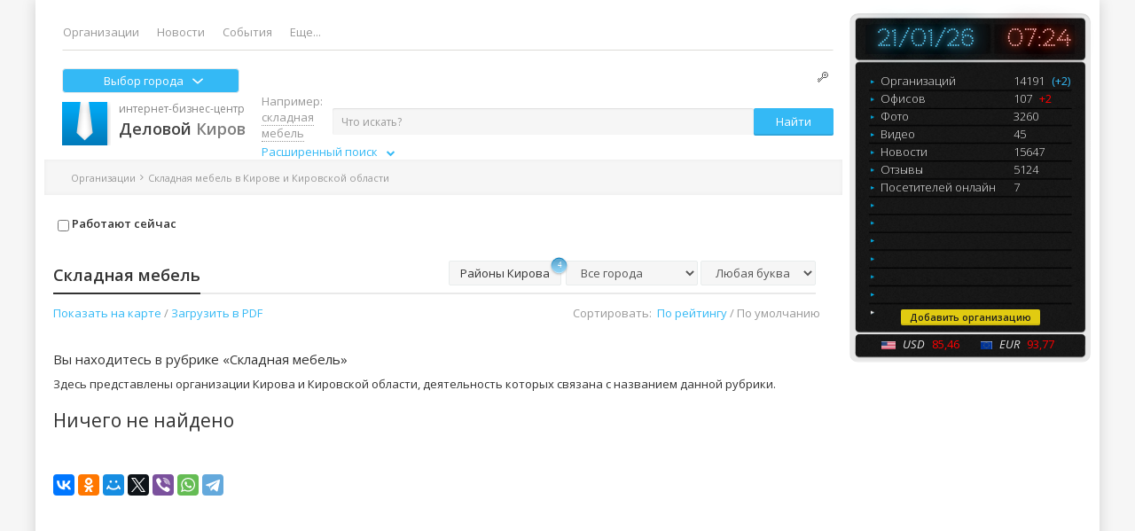

--- FILE ---
content_type: text/html; charset=UTF-8
request_url: https://delovoy-kirov.ru/rubric-2430569
body_size: 19900
content:
<!DOCTYPE html>
<html lang="ru-RU">
<head>
    <meta http-equiv="Content-Type" content="text/html;charset=UTF-8">
    <meta name="viewport" content="width=1200">
    <title>Складная мебель - Киров | Деловой Киров</title>

            <meta name="keywords" content='складная мебель,складная мебель,складная мебель'>
    
    <link rel="image_src" href ='//delovoy-kirov.ru/i/dk7/dk_logo_text.png'>
    <meta property="og:image" content="/i/dk7/dk_logo_text.png" />

                <meta name="description" content='Складная мебель Кирова и области. Адреса, телефоны, режим работы, отзывы. Все Складная мебель на карте Кирова и Кировской области. Актуальная информация. Удобный поиск.'>
                <link rel="prev" href="">
        <link rel="next" href="http://delovoy-kirov.ru/rubric-2430569?p=2">
    
    <base href="https://delovoy-kirov.ru/">

    <!-- cdn -->
    <script src="/js/dk7/jquery.min.js"></script>
    <script src="https://ajax.googleapis.com/ajax/libs/jqueryui/1.12.1/jquery-ui.min.js"></script>

    <!-- History.js -->
    <script type="text/javascript" src="/assets/js/history.js"></script>
    <script type="text/javascript" src="/assets/js/history.html4.js"></script>
    <script type="text/javascript" src="/assets/js/history.adapter.jquery.js"></script>
    <script type="text/javascript" src="/assets/js/json2.js"></script>

    <!-- lightgallery.js -->
    <script type="text/javascript" src="/js/lightgallery-all.min.js"></script>

    <link href="/bootstrap/3.3.4/css/bootstrap.min.css" rel="stylesheet">
    <link href="/font-awesome/4.7.0/css/font-awesome.min.css" rel="stylesheet">

    <link rel="stylesheet" id="dk-fonts-css" href="https://fonts.googleapis.com/css?family=Open+Sans:300italic,400italic,600italic,300,400,600&amp;subset=latin,latin-ext,cyrillic,cyrillic-ext&amp" type="text/css" media="all">
    <link rel="stylesheet" href="/css/dk7/style.css">
    <link rel="stylesheet" href="/assets/fancybox/jquery.fancybox.css" media="screen">
    <link rel="stylesheet" href="/css/dk7/lightgallery.css" type="text/css" />
    <script src="/bootstrap/3.2.0/js/bootstrap.min.js" type="text/javascript"></script>
    <script src="/js/dk7/dk.js" type="text/javascript"></script>

    <!-- Gallery -->
    <script src="/js/dk7/lazysizes.min.js" type="text/javascript"></script>

    <!-- ulogin -->
    
    <script type="text/javascript" src="/assets/js/jquery.waypoints.min.js?1768980251"></script>
    <script type="text/javascript" src="/assets/js/js_label.js?1768980251"></script>

            <script type='text/javascript'>
            $(document).ready(function() {
                if(  $('.dk-content').length){
                    var h = $('.dk-content').height();

                    if( h == 0 || h > 0 ) {
                        $('#branding_bottom').css({'bottom': '0px'})
                    }
                }
            });
        </script>
            <!-- search filter -->
        <script type="text/javascript" src="/js/dk7/search-filter.js?1768980251"></script>
    
    <!-- reviews like -->
    <script type="text/javascript" src="/assets/js/jquery.cookie.js"></script>

    <!-- search-suggest -->
    <link rel="stylesheet" href="https://code.jquery.com/ui/1.12.1/themes/smoothness/jquery-ui.css"/>
    <!--script type="text/javascript" src="/assets/js/search-suggest.js?"></script-->
    <style type="text/css">
        .container {
            width: 1170px;
        }
    </style>

    
    <link rel="stylesheet" href="/css/dk7/infinitystudio.css"/>
</head>

<body>

<!-- /Branding -->

<div class="dk-wrapper boxed">
    <div class="dk-top-banner hidden-xs">
        <div class="container">
            <div class="row">
                <div class="col-xs-6">
                    <!-- /21801807026/top_left -->
<!--<div id='div-gpt-ad-1551707536853-0' style='height:90px; width:555px;'>
<script>
googletag.cmd.push(function() { googletag.display('div-gpt-ad-1551707536853-0'); });
</script>
</div>
-->                </div>
                <div class="col-xs-6 text-right">
                    <!-- /21801807026/top_right -->
<!--<div id='div-gpt-ad-1551882979377-0' style='height:90px; width:555px;'>
<script>
googletag.cmd.push(function() { googletag.display('div-gpt-ad-1551882979377-0'); });
</script>
</div>
-->                </div>
            </div>
        </div>
    </div>
    <!-- /.dk-top-banner -->

    <div class="dk-header-2016 clearfix">
        <div class="container" style="float:left; margin-left:15px; width: 900px;">
            <div class="dk-nav navbar" role="navigation">
                <ul class="nav navbar-nav">

                    <li class=""><a href="/">Организации</a></li>
                    <li class=""><a href="/news">Новости</a></li>
                    <li class=""><a href="/doing">События</a></li>
                   
                                                          <!--<li class="purse_button purse_button_green "><a href="/rubric-3864988">НатурПродукт</a></li>
                    <li class=""><a href="/delivery"  style="color:red; font-weight: bold;">Доставка</a></li>-->

                                        <li class="dropdown"><a href="#" class="dropdown-toggle" data-toggle="dropdown">Еще...</a>
                        <ul class="dropdown-menu menu-right modules-dropdown_menu" role="menu" aria-labelledby="dropdownMenu1">
    <li role="presentation"><a href="/feed">Лента активности</a></li>        <!--<li role="presentation"><a href="/construction_market">Стройка</a></li>-->
    <li role="presentation"><a href="/add_pages/emergency/">Телефоны первой помощи</a></li>
</ul>
                    </li>
                </ul>
            </div>

            <div class="pull-left ">
                <div class="select_city" data-toggle="modal" data-target="#list_city">
                    Выбор города
                    <svg width="16" height="16" viewBox="0 0 16 16" fill="none" xmlns="https://www.w3.org/2000/svg" class="shevrone">
                        <path d="M7.40588 11.285L2.24623 6.75841C1.91784 6.47047 1.91784 6.00361 2.24623 5.71581C2.57432 5.42798 3.10646 5.42798 3.43452 5.71581L8.00003 9.72112L12.5654 5.71593C12.8936 5.4281 13.4257 5.4281 13.7538 5.71593C14.082 6.00375 14.082 6.47058 13.7538 6.75853L8.59404 11.2851C8.42991 11.429 8.21504 11.5009 8.00005 11.5009C7.78496 11.5009 7.56992 11.4289 7.40588 11.285Z" fill="#fff"></path>
                    </svg>
                </div>
            </div>

            <div class="pull-right soc">
                <span class="pic"></span>
                                <br>
            </div>

            <div class="clear-fix"></div>
            <div class="logo">
                <a href="https://delovoy-kirov.ru/db/" title="Деловой Киров" id="logo" rel="home">
                    <img alt="Деловой Киров" src="/images/ico/logo.png" title="Деловой Киров — справочник предприятий Кирова и Кировской области" style="float:left;">
                    <span class="business">интернет-бизнес-центр</span><br>
                    <span class="logo-name"><b>Деловой</b> Киров</span>
                </a>
            </div>

            <form action="search" method="get"
      class="search-bar form-inline pull-right modules-search_iwant"
      role="form" style="/*width: 644px;*/ padding-top: 10px;" xmlns="http://www.w3.org/1999/html">
    <div style="line-height:0px;float:left; height: 40px;">
        <input id="s_search" type="search" class="form-control input-sm" name="s" value=""
               placeholder="Что искать?" tabindex="1" autocomplete="off" style="width:475px;float:left;">
        <button type="submit" class="btn btn-sm btn-accent" value="Найти" title="Найти" tabindex="2" style="position:relative;">Найти</button>

        
        <input id="a_search" type="hidden" name="a_search" value="" />

    </div>
</form>
<style>
#extended_block input {
    border-color: #000;
    border-style: solid;
    border-width: 1px;
    }

#extended_block #street_es {
    width: 50%;
    }

#extended_block #house_es {
    width: 20%;
    }

#extended_block #phone_es {
    width: 25%;
    }

</style>

           <div id="pred_extended_block" class="sample text-muted inner"><span class="for_example">Например: <a href="/search?s=складная мебель">складная мебель</a></span>            &emsp;
            <div title="Открыть" id="extended_search">Расширенный поиск&ensp;
                <i style="font-size: 10px;" class="fa fa-chevron-down"></i>
            </div>
        </div>

    <div id="extended_block" style="height: 40px; display: none; padding-top: 6px;">
        <form class="form-inline" role="form">
            <input type="search" class="form-control input-sm" id="street_es"
                   placeholder="Улица ( вып. список по первым буквам )" value="" name="street_es" title="Выберите из списка по первым буквам наименования">
            <input type="search" class="form-control input-sm" id="house_es" placeholder="Дом" value="" name="house_es"
                   title="Выберите из списка по первым цифрам номера">

            <input type="tel" class="form-control input-sm" id="phone_es"
                       title="Телефон в любом формате (без 8 и +7), учитываются только цифры"
                       placeholder="Телефон (без 8 и +7)" value="" name="phone_es" />
        </form>
    </div>

<script type='text/javascript'>

    $(document).ready(function() {
                                                        // раскрываем форму расширенного поиска
        $("#extended_search").click(function () {
            $("#extended_block").slideToggle(600);

            if ($("#extended_block").height() <= 1) {   // если раскрываем, то выравниваем отступ
                $("#extended_block").css("margin-left", $("#pred_extended_block").css("margin-left"));

                $("div.breadcrumbs.text-muted").animate(  // Опускаем хлебные крошки на 30рх (костыль для некоторых страниц)
                    {"margin-top":"+=35"},
                    600);

                $("div.page-area").animate(            // Опускаем блок результата
                    {"margin-top":"+=35"},
                    600);

                $("#pred_extended_block .fa-chevron-down")   // стрелка ВВЕРХ
                    .removeClass("fa-chevron-down")
                    .addClass("fa-chevron-up");

                $("#extended_search").attr("title", 'Закрыть')      // меняем подсказку

            } else {
                $("#pred_extended_block .fa-chevron-up")     // стрелка ВНИЗ
                    .removeClass("fa-chevron-down")
                    .addClass("fa-chevron-down");

                $("div.breadcrumbs.text-muted").animate(  // Поднимаем хлебные крошки на 30рх
                    {"margin-top":"-=35"},
                    600);

                $("div.page-area").animate(            // Поднимаем блок результата
                    {"margin-top":"-=35"},
                    600);

                $("#extended_search").attr("title", 'Открыть')      // меняем подсказку

            }
        });

        //---------------------------------------------------------- Загрузка подсказок по ключевым словам рубрик ------
        $.post('iwant/suggest_json', function(suggest) {
            $('[name = "s"].input-sm').autocomplete({
                source: function( request, response ) {

                    $.post(
                        "search/punto_2",
                        {
                            q: request.term
                        },
                        onPunto_2_Success
                    );

                    function onPunto_2_Success(data) {
                        var data_regex = $.ui.autocomplete.escapeRegex(data).split('\\ ');
                       // alert(data_regex.length);
                        var arr = data_regex.filter(function(e){return e});

                       // var matcher = new RegExp("^.*?(?:(?:" + arr.join('|') + ").*?){" + arr.length + ",}.*?$", "miug");  // ищем по началу строки
                        var matcher = new RegExp("[^\n]*((" + arr.join('|') + ").*?){" + arr.length + ",}[^\n]*", "iug");  // ищем по началу строки
                        //
                        /*/^.*?(?:(?:офисна|меб|кра).*?){2,}.*?$/miu*/
                        response($.grep(suggest, function (item) {
                                var pat = "\\b([а-яё]+)(?:\\s+\\1\\b)+";
                                var mat = new RegExp(pat,"iug");
                                var res = item.replace(mat,"$1");
/*
                                var matcher = new RegExp("[^\n]*((мебель|оф).*?){2,}[^\n]*", "iug");

                                var str = ["mebel mebel derevo ","mebel","mebel ofoce","офисная мебель","мебель мебель кухонная mebel mebel для кухни"];
                                $.grep(str, function (item) {
                                    var pat = "\\b(\\[а-яё\\]+)(?:\\s+\\1\\b)+";
                                    var mat = new RegExp(pat,"igu");

                                    var res = item.replace(mat,"$1");
                                    alert(res);
                                    if (matcher.test(res)) {
                                        alert(item);
                                        //  return item;
                                    }
                                });
                                // => hello world

                                */
                                if (matcher.test(res)) {
                                    //alert(item);
                                   return item;
                                }
                            })
                        );
                    }
                },
                minLength: 2,
                select: function() {
                    setTimeout(function() {   // Задержка на срабатывание выбора мышкой
                        $('.btn-accent').click();
                    }, 100);
                }
            });
        });

        //---------------------------------------------------------- Загрузка подсказок по улицам Кирова ---------------
        $.post('iwant/street_json', function(suggest) {
            $("#street_es").autocomplete({
                source: function (request, response) {
                    $.post(
                        "search/punto_2",
                        {
                            q: request.term
                        },
                        onPunto_street_Success
                    );

                    function onPunto_street_Success(data) {
                                                        // Первая буква улицы - ЗАГЛАВНАЯ
                        var data_punto = data.charAt(0).toUpperCase() + data.substr(1),
                            matcher = new RegExp($.ui.autocomplete.escapeRegex(data_punto));

                        $("#a_search").val($("#street_es").val());  // если клиент не пользуется подсказками
                        $("#house_es").empty().val('');

                        response($.grep(suggest, function (item) {
                                if (matcher.test(item)) {
                                    return matcher.test(item);
                                }
                            })
                        );
                    }
                },
                autoFocus:true,
                minLength: 3,
                close: function () {
                    load_houses();
                },
                focus: function(event,ui){
//изменение значения autoFocus
                    $("#street_es").val(ui.item.label);
                    $("#a_search").val($("#street_es").val());
                }
            });
        });

        function load_houses() {
            var ui_focus;//----------------------- Загрузка подсказок по номерам домов выбранной улицы -----
            $("#a_search").val($("#street_es").val());  // если клиент не пользуется подсказками
            $("#house_es").autocomplete({
                source: function(request, response){
                    $.post("search/punto_house",
                        {
                            es: "Киров, " + $("#street_es").val(),
                            eh: request.term
                        },
                        // обработка успешного выполнения запроса
                        function(data){
                            response($.map(data, function(item){
                                return item;
                            }));
                        }
                    );
                },
                autoFocus:true,
                minLength: 1,
                select: function () {
                    setTimeout(function() {   // Задержка на срабатывание выбора мышкой
                        window.location.href = "/address?a=" + "Киров, " + $("#street_es").val() + ', ' + $("#house_es").val();
                    }, 400);
                },
                focus: function(event,ui){//изменение значения autoFocus
                    ui_focus = ui.item.label;
                    var str_adrr = ui_focus.split('. ');
                    $("#house_es").val(str_adrr[1]);
                },
                close: function(event,ui){
                    $("#a_search").val($("#street_es").val() +', '+ ui_focus);
                }
             });
        }

        //---------------------------------------------------- Телефонные манипуляции ----------------------------------
/* выпадающее меню пока отключно из-за хрома (не позволяет открывать более одного меню)
        $("#10_cifr").click(function(){
            $("#selector_cifr").html('10 цифр&#32;<span class="caret"></span>').val("10");
        });

        $("#6_cifr").click(function(){
            $("#selector_cifr").html('6 цифр&#32;<span class="caret"></span>').val("6");
        });
*/
/*      Если клиент не меняет формат номера - пока уберём кнопку
        // меняем формат телефонного номера
        $("#selector_cifr").click(function () {
            if ($(this).val() == '6') {
                $(this).html('10 цифр&emsp;<span class="glyphicon glyphicon-refresh"></span>').val("10");
            } else {
                $(this).html('6 цифр&emsp;<span class="glyphicon glyphicon-refresh"></span>').val('6');
            };
        });
*/
        $("#phone_es").change(function(){  // Ввод по Enter
            var num = parseInt($(this).val().replace(/\D+/g,"")),  // берём только цифры
                str = String(num);

            if (str.length >= 6) {  // если номер не набран - ничего не делаем

                if ((str.length >= 6) &&    // короткий формат городского номера
                    (str.length < 10)) {
                    window.location.href = "/search?phone_search=" + str.substr(0, 6);
                }
                else {
                    // если клиент всё-таки ввёл +7 или 8 перед номером, отбрасываем первую цифру
                    if (str.length == 11) {
                        window.location.href = "/search?phone_search=" + str.substr(1, 10);
                    } else {  // в остальных случаях просто берём первые 10 цифр
                            window.location.href = "/search?phone_search=" + str.substr(0, 10);
                    }
                }
            }
        });

    });

</script>
        </div>
                <script type="text/javascript">
    function clock_time() {
        var d = new Date();
        var hours = d.getHours();
        var minutes = d.getMinutes();
        if (hours <= 9) hours = "0" + hours;
        if (minutes <= 9) minutes = "0" + minutes;
        time = hours + ":" + minutes;
        if (document.layers) {
            document.layers.doc_time.document.write(time);
            document.layers.doc_time.document.close();
        }
        else {
            document.getElementById("doc_time").innerHTML = time;
        }
        setTimeout("clock_time()", 10000);
    }
</script>

<div class="block-statistics modules-block_statistics">

   <div class="date_time"><div class="date">21/01/26</div><div class="time" id="doc_time"></div>    <script type="text/javascript">
       clock_time();
       </script>
 </div><div id="statistics-line">
    <div class="line-statistics">
        <a href="/feed/companies">
            <div class="name">Организаций</div><div class="number">14191</div>
            <div style="display: inline-block;">
                                    <span class="grey-number" style="cursor:help;" title="Количество изменений">(+2)</span>
                            </div>
        </a>
    </div>

    <div class="line-statistics"><a href="/feed/offices"><div class="name">Офисов</div><div class="number">107</div><span class="new-number"> +2</span></a></div><div class="line-statistics"><a href="/feed/photos"><div class="name">Фото</div><div class="number">3260</div></a></div><div class="line-statistics"><a href="/feed/videos"><div class="name">Видео</div><div class="number">45</div></a></div><div class="line-statistics"><a href="/news"><div class="name">Новости</div><div class="number">15647</div></a></div><div class="line-statistics"><a href="/feed/reviews"><div class="name">Отзывы</div><div class="number">5124</div></a></div><div class="line-statistics"><div class="name">Посетителей онлайн</div><div class="number">7</div></div></div>

<div class="footer">
    <div style="margin-bottom: 4px;">
        <a href="/db/add" class="btn btn-accent btn-xs add_org">Добавить организацию</a>
    </div>
    <img src="/images/block_statistics/icon_usa.png">
            <span style="color: #E6E6E6; font-style: italic;">USD</span> <span class="new-number">85,46</span>&nbsp;&nbsp;        <img src="/images/block_statistics/icon_eur.png" style="margin-left: 15px">
            <span style="color: #E6E6E6; font-style: italic;">EUR</span> <span class="new-number">93,77</span>&nbsp;&nbsp;</div>
</div>

<style type="text/css">

    @font-face {
        font-family: "MyriadProLight";
        src: url("/fonts/MyriadPro/MyriadProLight/MyriadPro-Light.otf");
        font-style: normal;
        font-weight: normal;
    }

    @font-face {
        font-family: "Perfograma";
        src: url("/fonts/Perfograma.eot");
        src: url("/fonts/Perfograma.eot?#iefix")format("embedded-opentype"),
        url("/fonts/Perfograma.otf") format("opentype"),
        url("/fonts/Perfograma.woff") format("woff"),
        url("/fonts/Perfograma.ttf") format("truetype");
        font-style: normal;
        font-weight: normal;
    }

    .modules-block_statistics  {
        float: right;
        margin-right: 10px;
        margin-top:
        0px;
        width:272px;
        height: 394px;
        border-radius: 10px;
        position: relative;
        line-height: 12px;
        background-image: url(//delovoy-kirov.ru/images/block_statistics/fon_new.png);
        background-repeat: no-repeat;
        background-size: 272px 393px;
        z-index: 1;
    }

    .modules-block_statistics div.footer {
        position: absolute;
        bottom: 15px;
        text-align: center;
        width: 100%;
    }

    .modules-block_statistics div.name {
        color: #E6E6E6;
        display: inline-block;
        font-weight: 100;
        width: 150px;
    }

    .modules-block_statistics div.name_org {
        color: #E6E6E6;
        display: inline-block;
        font-weight: 100;
        width: 100px;
    }

    .modules-block_statistics div.number {
        display: inline-block;
        color: #E6E6E6;
        font-weight: 100;
    }

    .modules-block_statistics .line-statistics {
        padding-bottom: 8px;
    }
    .modules-block_statistics #statistics-line {
        margin: 24px 0px 20px 35px;
        position: absolute;
    }

    .modules-block_statistics span.new-number, a.new-number {
        color: red;
    }

    .modules-block_statistics span.curs {
        font-family: "MyriadProLight";
        font-size: 11px;
        margin-left: 15px;
    }

    .modules-block_statistics div.time {
        margin-right: auto;
        background-color: #101112;
        padding-top: 3px;
        width: 30%;
        color: #ffb7b9;
        text-align: center;
        text-shadow: 0 0 5px #ae2b12, 0 0 10px #aD2b13, 0 0 15px #aa2a12, 0 0 20px #92250f, 0 0 25px #761d0b, 0 0 30px #561407;
    }

    .modules-block_statistics div.date {
        text-align: center;
        margin-left: auto;
        margin-right: auto;
        background-color: #101112;
        padding-top: 3px;
        width: 50%;
        color: #5ACBF5;
        text-shadow: 0 0 5px #3a89a6, 0 0 10px #3a86a2, 0 0 15px #347993, 0 0 20px #2c667c, 0 0 25px #1e4657, 0 0 30px #3b8aa7;
    }

    .modules-block_statistics .date_time{
        margin-top: 13px;
        font-family: "Perfograma";
        font-size: 26px;
        display: flex;
        justify-content: center;
        line-height: 30px;
    }
</style>
<!-- Yandex maps -->
<script src="//api-maps.yandex.ru/2.1/?coordorder=longlat&lang=ru_RU" type="text/javascript"></script>

<div class="breadcrumbs text-muted small" style="padding-left: 30px;
												 margin-top: 90px;
												 margin-left: 10px;
												 width: 75%;
												 height: 40px;
												">
    <a href="https://delovoy-kirov.ru/db"><span class="db_home">Организации</span></a>    <i class="fa fa-angle-right"></i>Складная мебель в Кирове и Кировской области
		<div style="float: right;">
                <a href="#category-grid" class="back-link text-muted fade" data-toggle="tab"><i class="fa fa-angle-left"></i> Назад к списку категорий</a>
        </div>
</div>
<br>
<div class="row">
    <div class="page-area col-xs-9" style="position: relative;
											margin-left: 20px;
											width: 890px;
											">
        <article class="page page-rubric">

			<noindex>
	        <ul class="spec_filter list-unstyled list-inline">
                
                
                <li>
                    <label class="chkbx filter_chbx" for="work_now">
                        <span class="check_img"></span>
                        <input type="checkbox" class="chkbx filter_chbx" id="work_now" rel="" name="filters[]">
                        Работают сейчас
                    </label>
                </li>

            </ul>
			</noindex>

        <header class="page-header" style="border-top: none; margin-top: 0px;">
            <h1 class="page-title">
                <span style="max-width: 425px;">Складная мебель</span>
            </h1>
            <div class="filters">
    <div id="area_city" class="list_checkbox pull-left form-inline">
        <noindex>
            <span class="btn_label btn_gray_list btn btn-gray btn-extparams" style="height: 28px;
                                                                                    margin-right: 5px;
                                                                                    border: 1px solid #e8ecec;
                                                                                    border-radius: 2px;
                                                                                    box-shadow: inherit;
                                                                                    font-size: 13px;
                                                                                    padding-top: 4px;
                                                                                    ">
                <div title="Раскрыть список">Районы Кирова</div>
                    <span class="push"  title="Очистить список">4</span>
            </span>

            <div class="popup_window popup_checkbox_list" style="display:none;
                                                                 overflow: auto;
                                                                 width: 265px;
                                                                 height: 235px;">
                <table cellpadding=0 cellspacing=0>
                    <tbody>
                    <tr>
                        <td class="tl corner"></td>
                        <td class="tc line"></td>
                        <td class="tr corner"></td>
                    </tr>
                    <tr>
                        <td class="ml vline"></td>
                        <td class="mc c_block">
                            <table style="width:100%" cellpadding=0 cellspacing=0>
                                <tbody>
                                <tr>
                                    <td style="width:50%">
                                        <ul class="list-unstyled" size="10">
                                                                                    </ul>
                                    </td>
                                </tr>
                                </tbody>
                            </table>
                        </td>
                        <td class="mr vline"></td>
                    </tr>
                    <tr>
                        <td class="bl corner"></td>
                        <td class="bc line"></td>
                        <td class="br corner"></td>
                    </tr>
                    </tbody>
                </table>

                <span title="Закрыть" class="btn_close"></span>
                <span style="left:138px;" class="angel a-top-gray"></span>
            </div>
        </noindex>
    </div>

    <form class="form-inline pull-left" action="rubric-2430569" method="GET">
                 <div class="form-group"><noindex>
            <select class="form-control pull-left" name="city" id="city">
                <option value="">Все города</option>
                            <option value="48609" >Киров</option>
                            <option value="48654" >Арбаж</option>
                            <option value="48655" >Афанасьево</option>
                            <option value="48656" >Белая Холуница</option>
                            <option value="48657" >Богородское</option>
                            <option value="48675" >Верхошижемье</option>
                            <option value="48659" >Вятские Поляны</option>
                            <option value="48676" >Даровской</option>
                            <option value="48660" >Зуевка</option>
                            <option value="48661" >Кикнур</option>
                            <option value="48662" >Кильмезь</option>
                            <option value="48663" >Кирово-Чепецк</option>
                            <option value="48658" >Кирс</option>
                            <option value="48664" >Котельнич</option>
                            <option value="1062543" >Кумены</option>
                            <option value="48678" >Лебяжье</option>
                            <option value="48691" >Ленинское</option>
                            <option value="48679" >Луза</option>
                            <option value="48665" >Малмыж</option>
                            <option value="48666" >Мураши</option>
                            <option value="48667" >Нагорск</option>
                            <option value="48680" >Нема</option>
                            <option value="48681" >Нолинск</option>
                            <option value="48668" >Омутнинск</option>
                            <option value="48682" >Опарино</option>
                            <option value="48683" >Оричи</option>
                            <option value="48684" >Орлов</option>
                            <option value="48669" >Пижанка</option>
                            <option value="48685" >Подосиновец</option>
                            <option value="48670" >Санчурск</option>
                            <option value="48686" >Свеча</option>
                            <option value="48687" >Слободской</option>
                            <option value="48688" >Советск</option>
                            <option value="48671" >Суна</option>
                            <option value="48689" >Тужа</option>
                            <option value="48672" >Уни</option>
                            <option value="48673" >Уржум</option>
                            <option value="48690" >Фаленки</option>
                            <option value="48692" >Юрья</option>
                            <option value="48674" >Яранск</option>
                        </select></noindex>
        </div>
                <div class="form-group"><noindex>
        <select class="form-control pull-left" name="char" id="char">
            <option value="">Любая буква</option>

                                                        <option value="1" >А</option>
                                            <option value="2" >Б</option>
                                            <option value="3" >В</option>
                                            <option value="4" >Г</option>
                                            <option value="5" >Д</option>
                                            <option value="6" >Е</option>
                                            <option value="7" >Ж</option>
                                            <option value="8" >З</option>
                                            <option value="9" >И</option>
                                            <option value="10" >Й</option>
                                            <option value="11" >К</option>
                                            <option value="12" >Л</option>
                                            <option value="13" >М</option>
                                            <option value="14" >Н</option>
                                            <option value="15" >О</option>
                                            <option value="16" >П</option>
                                            <option value="17" >Р</option>
                                            <option value="18" >С</option>
                                            <option value="19" >Т</option>
                                            <option value="20" >У</option>
                                            <option value="21" >Ф</option>
                                            <option value="22" >Х</option>
                                            <option value="23" >Ц</option>
                                            <option value="24" >Ч</option>
                                            <option value="25" >Ш</option>
                                            <option value="26" >Щ</option>
                                            <option value="27" >Ъ</option>
                                            <option value="28" >Ы</option>
                                            <option value="29" >Ь</option>
                                            <option value="30" >Э</option>
                                            <option value="31" >Ю</option>
                                            <option value="32" >Я</option>
                                            <option value="33" >0</option>
                                            <option value="34" >1</option>
                                            <option value="35" >2</option>
                                            <option value="36" >3</option>
                                            <option value="37" >4</option>
                                            <option value="38" >5</option>
                                            <option value="39" >6</option>
                                            <option value="40" >7</option>
                                            <option value="41" >8</option>
                                            <option value="42" >9</option>
                                            <option value="43" >A</option>
                                            <option value="44" >B</option>
                                            <option value="45" >C</option>
                                            <option value="46" >D</option>
                                            <option value="47" >E</option>
                                            <option value="48" >F</option>
                                            <option value="49" >G</option>
                                            <option value="50" >H</option>
                                            <option value="51" >I</option>
                                            <option value="52" >J</option>
                                            <option value="53" >K</option>
                                            <option value="54" >L</option>
                                            <option value="55" >M</option>
                                            <option value="56" >N</option>
                                            <option value="57" >O</option>
                                            <option value="58" >P</option>
                                            <option value="59" >Q</option>
                                            <option value="60" >R</option>
                                            <option value="61" >S</option>
                                            <option value="62" >T</option>
                                            <option value="63" >U</option>
                                            <option value="64" >V</option>
                                            <option value="65" >W</option>
                                            <option value="66" >X</option>
                                            <option value="67" >Y</option>
                                            <option value="68" >Z</option>
            
                </select></noindex>
        </div>
    </form>
</div>

            <div class="text-muted pull-left">
                <span id="show-on-map">Показать на карте</span> / <span id="rubric_pdf">Загрузить в PDF</span>
            </div>

            <div class="text-muted pull-right ordering" style="position:absolute;right:10px;">
                <span>Сортировать:</span>&nbsp;
                                            <a href="https://delovoy-kirov.ru/rubric-2430569?sort=rating" rel="nofollow">По рейтингу</a> /
                        <span>По умолчанию</span>
                                </div>
        </header>
            <script>
                $('.page-rubric').on('click', '#rubric_pdf', function () {
                    $('#myModal').modal();
                    var slesh = '';
                    var param = '';
                    if (window.location.pathname[window.location.pathname.length - 1] != "/") slesh = '/';
                    if (window.location.search == '') param = '?'; else param = window.location.search;
                    $('#all_pdf').attr('href', window.location.pathname + slesh + 'pdf' + param + '&r=all');
                    $('#one_page_pdf').attr('href', window.location.pathname + slesh + 'pdf' + param);
                });
            </script>
            <style>
				#myModal li{
					list-style-type: none;
				}
				#myModal i{
					width: 20px;
				}
			</style>
			<div class="modal fade" id="myModal" tabindex="-1" role="dialog" aria-labelledby="myModalLabel" aria-hidden="true">
				<div class="modal-dialog">
					<div class="modal-content">
						<div class="modal-header">
							<button type="button" class="close" data-dismiss="modal"><span aria-hidden="true">&times;</span><span class="sr-only">Закрыть</span></button>
							<span style="font-size: 18px;" class="modal-title" id="myModalLabel">Выберите вариант формирования PDF файла</span>
						</div>
						<div class="modal-body">
							<div class="row" style="background-color: #e9e9e9;margin: 1px 1px 10px 1px;">
								<div class="col-xs-6 text-center" style="border-right: 1px solid #ddd;">
									<a id="all_pdf" target="_blank"><button type="button" class="btn btn-i_want" style="width: 250px;margin:10px 0px;">Формирование PDF <br>всех компаний рубрики</button></a>
									<span>Формирование может занять некоторое время</span>
								</div>
								<div class="col-xs-6 text-center">
									<a id="one_page_pdf" target="_blank"><button type="button" class="btn btn-i_want" style="width: 250px;margin:10px 0px;">Формирование PDF <br>только этой страницы</button></a>
								</div>
							</div>

							<span>В pdf сформируется по каждой организации:
								<ul>
									<li><i class="fa fa-info"></i> название</li>
									<li><i class="fa fa-map-marker"></i> адрес</li>
									<li><i class="fa fa-phone"></i> телефон</li>
									<li><i class="fa fa-envelope"></i> email</li>
									<li><i class="fa fa-globe"></i> сайт</li>
									<li><i class="fa fa-clock-o"></i> время работы</li>
									<li><i class="fa fa-refresh"></i> дата актуальности информации</li>
								</ul></span>
							<span>Если нужна полная информация об организациях предлагаем купить выборку, позвонив по телефону 32-50-05.</span>
						</div>
					</div>
				</div>
			</div>

        <h2 class="rubric_title">Вы находитесь в рубрике &laquo;Складная мебель&raquo;</h2>
		<p>Здесь представлены организации Кирова и Кировской области, деятельность которых связана с названием данной рубрики.</p>

	        <div class="page-content page-content-2016 search-block">

				<div class="page-content">
            <div class="all-on-map"></div>
            <div class="listing fade in active">
            	<ul class="list-unstyled modules-db_priority">

</ul>



									<br/>
					<div class="alert alert-info" role="alert"><i class="fa fa-info-circle fa-lg"></i> К сожалению по Вашему запросу ничего не найдено. Попробуйте уточнить параметры запроса.</div>
				                <div class="clearfix"></div>
            </div>
        </div>
        <!-- /.page-content -->

	        </div>
    </article>
    <div class="row yashare-rubric-bottom">
        <script src="https://yastatic.net/es5-shims/0.0.2/es5-shims.min.js"></script>
        <script src="https://yastatic.net/share2/share.js"></script>
        <div class="ya-share2" data-services="vkontakte,facebook,odnoklassniki,moimir,twitter,viber,whatsapp,telegram" data-counter="" data-description="Складная мебель Кирова и Кировской области" data-size="m"></div>
    </div>

		</div>
	<div class="col-xs-3"><div class="sidebar-widget">
    <noindex> <div class="text-center sidebar-ads">
    <!-- /21801807026/big_side -->
<!--<div id='div-gpt-ad-1551886643644-0' style='height:400px; width:260px;'>
<script>
googletag.cmd.push(function() { googletag.display('div-gpt-ad-1551886643644-0'); });
</script>
</div>
<br>--><iframe width="260px" height = "400px" src="https://kirov.online/frames/del-kirov" frameborder="0" scrolling="no" style="display:block;"></iframe></div>

<!-- VK Widget -->
    <script type="text/javascript" src="//vk.com/js/api/openapi.js?127"></script>
<div id="vk_groups"></div>
<script type="text/javascript">
    VK.Widgets.Group("vk_groups", {mode: 3, width: "255", height: "400", color1: 'FFFFFF', color2: '000000', color3: '5E81A8'}, 41764930);
</script>

<script>

$(document).ready(function(){

function bindReady(handler){

    var called = false

    function ready() { // (1)
        if (called) return
        called = true
        handler()
    }

    if ( document.addEventListener ) { // (2)
        document.addEventListener( "DOMContentLoaded", function(){
            ready()
        }, false )
    } else if ( document.attachEvent ) {  // (3)

        // (3.1)
        if ( document.documentElement.doScroll && window == window.top ) {
            function tryScroll(){
                if (called) return
                if (!document.body) return
                try {
                    document.documentElement.doScroll("left")
                    ready()
                } catch(e) {
                    setTimeout(tryScroll, 0)
                }
            }
            tryScroll()
        }

        // (3.2)
        document.attachEvent("onreadystatechange", function(){

            if ( document.readyState === "complete" ) {
                ready()
            }
        })
    }

    // (4)
    if (window.addEventListener)
        window.addEventListener('load', ready, false)
    else if (window.attachEvent)
        window.attachEvent('onload', ready)
}
});
</script>
</noindex>

    <br/>



    </div>

	
	<div class="rubric_cluster_perelink">
		Похожие рубрики:
		<br>
		<a href="/rubric-2430521">Сборка мебели </a>
	</div>
	
</div>
</div>
    </div>
    <!-- /.dk-header -->

    <div class="dk-content">
        <div class="container">
        </div>
    </div>
    <!-- /.dk-content -->

    <div class="dk-bottom-banner hidden-sm">
        <div class="container text-center">
            <div class="yandex_ad">
                                    <!-- Яндекс.Директ
<div id="yandex_ad"></div>
<script type="text/javascript">
(function(w, d, n, s, t) {
    w[n] = w[n] || [];
    w[n].push(function() {
        Ya.Direct.insertInto(114452, "yandex_ad", {
            ad_format: "direct",
            font_size: 0.9,
            type: "horizontal",
            limit: 4,
            title_font_size: 2,
            site_bg_color: "F7F7F7",
            bg_color: "F7F7F7",
            title_color: "D4185E",
            url_color: "000000",
            text_color: "000000",
            hover_color: "1495D9",
            favicon: true,
            no_sitelinks: true
        });
    });
    t = d.getElementsByTagName("script")[0];
    s = d.createElement("script");
    s.src = "//an.yandex.ru/system/context.js";
    s.type = "text/javascript";
    s.async = true;
    t.parentNode.insertBefore(s, t);
})(window, document, "yandex_context_callbacks");
</script>
 -->                            </div>
        </div>
    </div>
    <!-- /.dk-bottom-banner -->

    <div class="dk-footer">
        <div class="container">
            <div class="top_line" style="width: 14%;">
                <img alt="ЦДИ Норма" src="/images/norma_logo_2020.png">
            </div>
            <div class="top_line" style="width: 85%;">
                <ul class="list-inline">
                    <li class="list-inline-item"><a href="/rules">Правила ресурса</a></li>
<li class="list-inline-item"><a href="/contacts">Контактная информация</a></li>
<!--
<li class="list-inline-item"><a title="Статистика посещаемости сайта" href="/stat" _mce_href="/stat">Статистика</a></li>
<li class="list-inline-item"><a title="Пользовательское соглашение" href="/agreement" _mce_href="/agreement">Пользовательское соглашение</a></li>
<li class="list-inline-item"><a title="Политика конфиденциальности" href="/politika-konfidentsialnosti" _mce_href="/politika-konfidentsialnosti">Политика конфиденциальности</a></li>
-->                </ul>
                <div id="socnet">
<a rel="nofollow" href="http://vk.com/delovoy_kirov" target="_blank" title="Вконтакте"><em class="fa fa-vk" style="font-size: 22px; margin-right: 10px;color:#4a76a8;"></em></a>
<a rel="nofollow" href="http://www.odnoklassniki.ru/group/53036443041889" target="_blank" title="Одноклассники"><em class="fa fa-odnoklassniki" style="font-size: 22px; margin-right: 10px;color:#ee8208;">ok</em> </a>
<a rel="nofollow" href="https://t.me/delovoykirov" target="_blank" title="Телеграм"><em class="fa fa-telegram" style="font-size: 22px; margin-right: 10px;color:#48a9e1;"></em></a> <!-- Yandex.Metrika informer
<a href="https://metrika.yandex.ru/stat/?id=19060399&amp;from=informer"
target="_blank" rel="nofollow" style="float:right;"><img src="https://informer.yandex.ru/informer/19060399/3_1_54D9FFFF_34B9F5FF_0_pageviews"
style="width:88px; height:31px; border:0;" alt="Яндекс.Метрика" title="Яндекс.Метрика: данные за сегодня (просмотры, визиты и уникальные посетители)" class="ym-advanced-informer" data-cid="19060399" data-lang="ru" /></a>
 /Yandex.Metrika informer --></div>            </div>

                        <div class="clearfix"></div>
            
            <div id="footer-description">
                СМИ "интернет-бизнес-центр "Деловой Киров" зарегистрировано Федеральной службой по надзору в сфере связи,
                информационных технологий и массовых коммуникаций - регистрационный номер серия ЭЛ № ФС 77-78097. Дата
                регистрации 06.03.2020
                        <br>
                Редакция не несет ответственности за достоверность информации, содержащейся в рекламных объявлениях.
                Адрес редакции: 610017, Кировская область, г. Киров, Октябрьский пр-т,104, офис 608
                <br><br>
                Учредитель - ИП Солонин Игорь Иванович
                Главный редактор - Солонин Игорь Иванович
                E-mail: support@norma-kirov.ru
                Телефон редакции (8332) 49-07-27
                <br><br>
                Ограничение по возрасту: 16+
            </div>
                        <div class="copyright text-right">
                © 2001—2025 ИП Солонин Игорь Иванович Деловой Киров — справочник предприятий Кирова            </div>
        </div>
    </div>
    <!-- /.dk-footer -->
</div>


<noindex>
    <div style="display:none;">
        <!-- Yandex.Metrika counter -->
<script type="text/javascript" >
   (function(m,e,t,r,i,k,a){m[i]=m[i]||function(){(m[i].a=m[i].a||[]).push(arguments)};
   m[i].l=1*new Date();
   for (var j = 0; j < document.scripts.length; j++) {if (document.scripts[j].src === r) { return; }}
   k=e.createElement(t),a=e.getElementsByTagName(t)[0],k.async=1,k.src=r,a.parentNode.insertBefore(k,a)})
   (window, document, "script", "https://mc.yandex.ru/metrika/tag.js", "ym");

   ym(19060399, "init", {
        clickmap:true,
        trackLinks:true,
        accurateTrackBounce:true,
        trackHash:true
   });
</script>
<noscript><div><img src="https://mc.yandex.ru/watch/19060399" style="position:absolute; left:-9999px;" alt="" /></div></noscript>
<!-- /Yandex.Metrika counter -->
<!-- Google tag (gtag.js) -->
<script async src="https://www.googletagmanager.com/gtag/js?id=G-GNC9B00CKJ"></script>
<script>
  window.dataLayer = window.dataLayer || [];
  function gtag(){dataLayer.push(arguments);}
  gtag('js', new Date());

  gtag('config', 'G-GNC9B00CKJ');
</script>
<!--LiveInternet counter<script type="text/javascript">
new Image().src = "//counter.yadro.ru/hit?r"+
escape(document.referrer)+((typeof(screen)=="undefined")?"":
";s"+screen.width+"*"+screen.height+"*"+(screen.colorDepth?
screen.colorDepth:screen.pixelDepth))+";u"+escape(document.URL)+
";h"+escape(document.title.substring(0,150))+
";"+Math.random();</script>/LiveInternet-->    </div>
</noindex>

    <div id="reg_block2" class="auth-block" style="display:none;width: auto;">
        <span class="adding_text small">Чтобы оставить отметку <br>необходимо авторизоваться</span>
        <span title="Закрыть" class="btn_close_block"></span>
                <div id="uLoginReviews1" data-ulogin="display=panel;fields=first_name,last_name,photo,nickname,photo_big;
        providers=vkontakte,facebook,odnoklassniki,instagram;hidden=;
        redirect_uri=https://delovoy-kirov.ru/users/auth?https://delovoy-kirov.ru/rubric-2430569" style="padding:10px 0;"></div>
        <script>uLogin.customInit("uLoginReviews1")</script>
    </div>

<div class="tt_w like_tt likes_tt_like tt_down " style="position: absolute; opacity: 1; pointer-events: auto; display: none;">
    <div class="wrapped">
        <div class="like_tt_header">
                <span class="_title" data-toggle="modal" data-target="#Modal2">Понравилось <span id="count_likes" class="count_likes"></span>
                    <span class="word_likes_people"></span></span>
        </div>
        <div class="like_tt_wrap">
            <div class="like_tt_content">
                <div class="like_tt_hider">
                    <div class="like_tt_owners _content"></div>
                </div>
            </div>
        </div>
    </div>
</div>

<div class="modal fade" id="Modal2" tabindex="-1" role="dialog" aria-labelledby="exampleModalLabel" aria-hidden="true">
    <div class="modal-dialog" role="document">
        <div class="modal-content">
            <div class="modal-header" style="display: flex;justify-content: space-between;">
                <h5 class="modal-title" id="exampleModalLabel">Оценили</h5>
                <button type="button" class="close" data-dismiss="modal" aria-label="Close">
                    <span aria-hidden="true">&times;</span>
                </button>
            </div>
            <div class="modal-body">
                <div id="wk_likes_content">
                    <div class="fans_rows" id="wk_likes_rows">
                                            </div>
                </div>
            </div>
        </div>
    </div>
</div>

<script>
    $(window).on('load', function() {
        setTimeout(function () {
        $('.it_is_interesting').on('click', function () {
            var th = $(this);
                        var coord = th.offset();
            $('#reg_block2').css({'top': coord.top + 50, 'left': coord.left - 172, 'right': 'auto'}).fadeIn();
                    });

            $('.like_tt_header').on('click', function(){
                var th = $(this);
                $.post('/id' + th.attr("data-id") + '/interesting_list',
                    function (answer) {
                        var count = answer.count;
                        if (answer.status == "ok") {

                            var html_str = '';

                            $.each( answer.list, function(i,value){
                                html_str += '<div class="fans_fan_row inl_bl" id="fans_fan_row' + value.id +
                                    '"><div class="fans_fanph_wrap"><a class="fans_fan_ph" rel="nofollow" target="_blank" href="' + value.social_link +
                                    '"><img class="fans_fan_img" src="' + value.photo + '" alt="' + value.full_name + '"></a></div><div class="fans_fan_name"><a class="fans_fan_lnk" target="_blank" rel="nofollow" href="' +
                                    value.social_link + '">' + value.full_name + '</a></div></div>';
                            });
                            $('#wk_likes_rows').html(html_str);
                        }
                    }
                );
            });

        $('.it_is_interesting').mouseenter(function () {
            var th = $(this);
            var coord = th.offset();
            $.post('/id' + th.attr("data-id") + '/interesting_list',
                function (answer) {
                    var count = answer.count;
                    if (answer.status == "ok") {

                        if (count == 1) $('.word_likes_people').text('человеку');
                        else $('.word_likes_people').text('людям');

                        $('#count_likes').html(count);
                        $('.like_tt_header').attr('data-id',th.attr("data-id"));

                        var html_str = '';

                        if(answer.list)
                        $.each( answer.list, function(i,value){
                            html_str += '<a class="like_tt_owner user_' + value.id + '" target="_blank" href="' + value.social_link +
                                '" rel="nofollow" title="' + value.full_name + '"><img class="like_tt_image" src="' + value.photo +
                                '" width="auto" height="auto"></a>';
                        });

                        $('.like_tt_owners').html(html_str);
                        $('.likes_tt_like').css({'display': 'block', 'left': coord.left - 30, 'top': coord.top - 90});
                    }
                }
            );
        });
        $('.it_is_interesting, .likes_tt_like').mouseleave(function () {
            setTimeout(function () {
                if ($('.likes_tt_like:hover').length == 1 || $('.it_is_interesting:hover').length == 1) {
                    $('.likes_tt_like').fadeIn();
                } else $('.likes_tt_like').fadeOut();
            }, 1000);
        });
        }, 7000);
    });
</script>
<div id="ontop" title="Наверх">
    <i class="fa fa-long-arrow-up"></i>
    <nobr id="stl_text" class="">Наверх</nobr>
</div>
<script type="text/javascript">
    $(function() {
        $('.gallery_item').lightGallery({
            selector: '.galitem'
        })
    })
</script>
<!-- Modal -->
<div class="modal fade" id="list_city" tabindex="-1" role="dialog" aria-labelledby="list_cityTitle" aria-hidden="true">
    <div class="modal-dialog modal-lg" role="document">
        <div class="modal-content">
            <div class="modal-header" style="display: flex;">
                <h5 class="modal-title" id="list_cityTitle">Выбор региона - предложения от деловых партнеров</h5>
                <button type="button" class="close" data-dismiss="modal" aria-label="Close" style="padding: 1rem 1rem;margin: -1rem -1rem -1rem auto;">
                    <span aria-hidden="true">&times;</span>
                </button>
            </div>
            <div class="modal-body">
                                    <span class="city_span col-sm-6 col-lg-3">
                                                                            <a href="/db-3864057">
                                            Алтайский край  - 1                                        </a>
                                    </span>
                                    <span class="city_span col-sm-6 col-lg-3">
                                                                            <a href="/db-3864066">
                                            Амурская область  - 1                                        </a>
                                    </span>
                                    <span class="city_span col-sm-6 col-lg-3">
                                                                            <a href="/db-3864067">
                                            Архангельская область  - 1                                        </a>
                                    </span>
                                    <span class="city_span col-sm-6 col-lg-3">
                                                                            <a href="/db-3864068">
                                            Астраханская область  - 1                                        </a>
                                    </span>
                                    <span class="city_span col-sm-6 col-lg-3">
                                                                            <a href="/db-3864069">
                                            Белгородская область  - 1                                        </a>
                                    </span>
                                    <span class="city_span col-sm-6 col-lg-3">
                                                                            <a href="/db-3864070">
                                            Брянская область  - 1                                        </a>
                                    </span>
                                    <span class="city_span col-sm-6 col-lg-3">
                                                                            <a href="/db-3864071">
                                            Владимирская область  - 1                                        </a>
                                    </span>
                                    <span class="city_span col-sm-6 col-lg-3">
                                                                            <a href="/db-3864072">
                                            Волгоградская область  - 1                                        </a>
                                    </span>
                                    <span class="city_span col-sm-6 col-lg-3">
                                                                            <a href="/db-3864073">
                                            Вологодская область  - 1                                        </a>
                                    </span>
                                    <span class="city_span col-sm-6 col-lg-3">
                                                                            <a href="/db-3864074">
                                            Воронежская область  - 1                                        </a>
                                    </span>
                                    <span class="city_span col-sm-6 col-lg-3">
                                    Еврейская АО </span>
                                    <span class="city_span col-sm-6 col-lg-3">
                                    Забайкальский край </span>
                                    <span class="city_span col-sm-6 col-lg-3">
                                                                            <a href="/db-3864075">
                                            Ивановская область  - 1                                        </a>
                                    </span>
                                    <span class="city_span col-sm-6 col-lg-3">
                                    Иркутская область </span>
                                    <span class="city_span col-sm-6 col-lg-3">
                                    Кабардино-Балкарская Республика </span>
                                    <span class="city_span col-sm-6 col-lg-3">
                                    Калининградская область </span>
                                    <span class="city_span col-sm-6 col-lg-3">
                                    Калужская область </span>
                                    <span class="city_span col-sm-6 col-lg-3">
                                    Камчатский край </span>
                                    <span class="city_span col-sm-6 col-lg-3">
                                    Карачаево-Черкесская Республика </span>
                                    <span class="city_span col-sm-6 col-lg-3">
                                    Кемеровская область - Кузбасс </span>
                                    <span class="city_span col-sm-6 col-lg-3">
                                    Кировская область </span>
                                    <span class="city_span col-sm-6 col-lg-3">
                                                                            <a href="/db-3864081">
                                            Костромская область  - 1                                        </a>
                                    </span>
                                    <span class="city_span col-sm-6 col-lg-3">
                                                                            <a href="/db-3864060">
                                            Краснодарский край  - 1                                        </a>
                                    </span>
                                    <span class="city_span col-sm-6 col-lg-3">
                                    Красноярский край </span>
                                    <span class="city_span col-sm-6 col-lg-3">
                                    Курганская область </span>
                                    <span class="city_span col-sm-6 col-lg-3">
                                    Курская область </span>
                                    <span class="city_span col-sm-6 col-lg-3">
                                                                            <a href="/db-3864084">
                                            Ленинградская область  - 1                                        </a>
                                    </span>
                                    <span class="city_span col-sm-6 col-lg-3">
                                    Липецкая область </span>
                                    <span class="city_span col-sm-6 col-lg-3">
                                                                            <a href="/db-3864086">
                                            Магаданская область  - 1                                        </a>
                                    </span>
                                    <span class="city_span col-sm-6 col-lg-3">
                                    Москва</span>
                                    <span class="city_span col-sm-6 col-lg-3">
                                                                            <a href="/db-3864087">
                                            Московская область  - 1                                        </a>
                                    </span>
                                    <span class="city_span col-sm-6 col-lg-3">
                                    Мурманская область </span>
                                    <span class="city_span col-sm-6 col-lg-3">
                                    Ненецкий АО </span>
                                    <span class="city_span col-sm-6 col-lg-3">
                                                                            <a href="/db-3864089">
                                            Нижегородская область  - 1                                        </a>
                                    </span>
                                    <span class="city_span col-sm-6 col-lg-3">
                                                                            <a href="/db-3864090">
                                            Новгородская область  - 1                                        </a>
                                    </span>
                                    <span class="city_span col-sm-6 col-lg-3">
                                    Новосибирская область </span>
                                    <span class="city_span col-sm-6 col-lg-3">
                                    Омская область </span>
                                    <span class="city_span col-sm-6 col-lg-3">
                                    Оренбургская область </span>
                                    <span class="city_span col-sm-6 col-lg-3">
                                    Орловская область </span>
                                    <span class="city_span col-sm-6 col-lg-3">
                                    Пензенская область </span>
                                    <span class="city_span col-sm-6 col-lg-3">
                                                                            <a href="/db-3864062">
                                            Пермский край  - 1                                        </a>
                                    </span>
                                    <span class="city_span col-sm-6 col-lg-3">
                                    Приморский край </span>
                                    <span class="city_span col-sm-6 col-lg-3">
                                    Псковская область </span>
                                    <span class="city_span col-sm-6 col-lg-3">
                                    Республика Адыгея </span>
                                    <span class="city_span col-sm-6 col-lg-3">
                                    Республика Алтай </span>
                                    <span class="city_span col-sm-6 col-lg-3">
                                                                            <a href="/db-3864030">
                                            Республика Башкортостан  - 1                                        </a>
                                    </span>
                                    <span class="city_span col-sm-6 col-lg-3">
                                    Республика Бурятия </span>
                                    <span class="city_span col-sm-6 col-lg-3">
                                                                            <a href="/db-3864038">
                                            Республика Дагестан  - 1                                        </a>
                                    </span>
                                    <span class="city_span col-sm-6 col-lg-3">
                                    Республика Ингушетия </span>
                                    <span class="city_span col-sm-6 col-lg-3">
                                    Республика Калмыкия </span>
                                    <span class="city_span col-sm-6 col-lg-3">
                                    Республика Карелия </span>
                                    <span class="city_span col-sm-6 col-lg-3">
                                    Республика Коми </span>
                                    <span class="city_span col-sm-6 col-lg-3">
                                    Республика Крым </span>
                                    <span class="city_span col-sm-6 col-lg-3">
                                                                            <a href="/db-3864046">
                                            Республика Марий Эл  - 1                                        </a>
                                    </span>
                                    <span class="city_span col-sm-6 col-lg-3">
                                    Республика Мордовия </span>
                                    <span class="city_span col-sm-6 col-lg-3">
                                    Республика Саха </span>
                                    <span class="city_span col-sm-6 col-lg-3">
                                    Республика Северная Осетия </span>
                                    <span class="city_span col-sm-6 col-lg-3">
                                                                            <a href="/db-3864051">
                                            Республика Татарстан  - 4                                        </a>
                                    </span>
                                    <span class="city_span col-sm-6 col-lg-3">
                                    Республика Тыва </span>
                                    <span class="city_span col-sm-6 col-lg-3">
                                    Республика Хакасия </span>
                                    <span class="city_span col-sm-6 col-lg-3">
                                    Ростовская область </span>
                                    <span class="city_span col-sm-6 col-lg-3">
                                                                            <a href="/db-3864098">
                                            Рязанская область  - 1                                        </a>
                                    </span>
                                    <span class="city_span col-sm-6 col-lg-3">
                                    Самарская область </span>
                                    <span class="city_span col-sm-6 col-lg-3">
                                    Санкт-Петербург</span>
                                    <span class="city_span col-sm-6 col-lg-3">
                                    Саратовская область </span>
                                    <span class="city_span col-sm-6 col-lg-3">
                                    Сахалинская область </span>
                                    <span class="city_span col-sm-6 col-lg-3">
                                                                            <a href="/db-3864102">
                                            Свердловская область  - 1                                        </a>
                                    </span>
                                    <span class="city_span col-sm-6 col-lg-3">
                                    Севастополь</span>
                                    <span class="city_span col-sm-6 col-lg-3">
                                    Смоленская область </span>
                                    <span class="city_span col-sm-6 col-lg-3">
                                    Ставропольский край </span>
                                    <span class="city_span col-sm-6 col-lg-3">
                                    Тамбовская область </span>
                                    <span class="city_span col-sm-6 col-lg-3">
                                    Тверская область </span>
                                    <span class="city_span col-sm-6 col-lg-3">
                                    Томская область </span>
                                    <span class="city_span col-sm-6 col-lg-3">
                                    Тульская область </span>
                                    <span class="city_span col-sm-6 col-lg-3">
                                    Тюменская область </span>
                                    <span class="city_span col-sm-6 col-lg-3">
                                                                            <a href="/db-3864053">
                                            Удмуртская Республика  - 1                                        </a>
                                    </span>
                                    <span class="city_span col-sm-6 col-lg-3">
                                    Ульяновская область </span>
                                    <span class="city_span col-sm-6 col-lg-3">
                                    Хабаровский край </span>
                                    <span class="city_span col-sm-6 col-lg-3">
                                    Ханты-Мансийский АО — Югра </span>
                                    <span class="city_span col-sm-6 col-lg-3">
                                                                            <a href="/db-3864110">
                                            Челябинская область  - 1                                        </a>
                                    </span>
                                    <span class="city_span col-sm-6 col-lg-3">
                                    Чеченская Республика </span>
                                    <span class="city_span col-sm-6 col-lg-3">
                                                                            <a href="/db-3864056">
                                            Чувашская Республика  - 1                                        </a>
                                    </span>
                                    <span class="city_span col-sm-6 col-lg-3">
                                    Чукотский АО </span>
                                    <span class="city_span col-sm-6 col-lg-3">
                                    Ямало-Ненецкий АО </span>
                                    <span class="city_span col-sm-6 col-lg-3">
                                                                            <a href="/db-3864111">
                                            Ярославская область  - 1                                        </a>
                                    </span>
                            </div>
        </div>
    </div>
</div>
<div class="modal fade" id="incorrected_data" tabindex="-1" role="dialog" aria-labelledby="incorrected_dataTitle" aria-hidden="true">
    <div class="modal-dialog" role="document">
        <div class="modal-content">
            <div class="modal-header" style="display: flex;border: none;">
                <button type="button" class="close" data-dismiss="modal" aria-label="Close" style="padding: 1rem 1rem;margin: -1rem -1rem -1rem auto;">
                    <span aria-hidden="true">&times;</span>
                </button>
            </div>
            <div class="modal-body text-center" style="font-size: initial;">
                Если информация о компании не верная
                <br/> позвоните по номеру <a href="tel:88332325005">8(8332)32-50-05</a> для исправления неточности.
            </div>
        </div>
    </div>
</div>
<script>
    window.addEventListener('DOMContentLoaded', () => {
        const errors = document.querySelectorAll('body > div[style*="border:1px solid #990000"]');
        if (errors.length === 0) return;

        const container = document.createElement('div');
        container.className = 'toast-container';

        errors.forEach(div => {
            const toast = document.createElement('div');
            toast.className = 'toast';
            toast.innerHTML = div.innerHTML;
            container.appendChild(toast);
            div.remove();
        });

        document.body.appendChild(container);
    });
</script>
<style>
    .toast-container {
        position: fixed;
        bottom: 20px;
        right: 20px;
        z-index: 9999;
        display: flex;
        flex-direction: column;
        gap: 10px;
        max-width: 400px;
    }

    .toast {
        background-color: #ffecec;
        color: #900;
        border: 1px solid #f5aca6;
        padding: 12px 16px;
        border-radius: 5px;
        box-shadow: 0 0 10px rgba(0,0,0,0.15);
        font-size: 14px;
        animation: slideIn 0.3s ease, fadeOut 0.5s ease 5s forwards;
    }

    @keyframes slideIn {
        from { opacity: 0; transform: translateY(20px); }
        to { opacity: 1; transform: translateY(0); }
    }

    @keyframes fadeOut {
        to { opacity: 0; transform: translateY(20px); }
    }
</style>
</body>
</html>


--- FILE ---
content_type: text/html; charset=UTF-8
request_url: https://delovoy-kirov.ru/rubric-2430569?type=wrap
body_size: 148
content:
<script src="//api-maps.yandex.ru/2.1/?coordorder=longlat&lang=ru_RU" type="text/javascript"></script>
<script src="/js/dk7/map.js" type="text/javascript"></script>

<div class="page-content search-block">
            <h2>Ничего не найдено</h2>
    </div>
<br>
<div id="pagination">
    <ul class="list-inline list-unstyled text-center">
            </ul>
</div>


--- FILE ---
content_type: text/css
request_url: https://delovoy-kirov.ru/css/dk7/style.css
body_size: 138361
content:
/* 1. Global Styles */

#codeigniter_profiler{
display: none;
}

* {
    outline:none;
}

#branding img,
#branding_bottom img {
    max-width: none;
    height: auto;
}

hr {
    margin-top: 10px;
    margin-bottom: 10px;
}

body {
    position: relative;
    overflow-x: hidden;
    background-color: #f6f6f6;
    color: #323232;
    font-size: 13px;
    font-family: 'Open Sans', sans-serif !important;
    line-height: 1.4;
}

::-webkit-selection {
    background: #34B9F5;
    color:#fff;
    -webkit-text-shadow: 0px 1px 0px rgba(0,0,0,0.1);
}

::-moz-selection {
    background: #34B9F5;
    color:#fff;
    -moz-text-shadow: 0px 1px 0px rgba(0,0,0,0.1);
}

::selection {
    background: #34B9F5;
    color:#fff;
    text-shadow: 0px 1px 0px rgba(0,0,0,0.1);
    -webkit-text-shadow: 0px 1px 0px rgba(0,0,0,0.1);
}

.checkbox-inline+.checkbox-inline {
    margin-right: 10px;
    margin-left: 0;
}

b, strong {
    font-weight: bold;
}

a {
    color: #34B9F5;
    text-decoration: none;
    -webkit-transition:all 0.2s;
    -moz-transition:all 0.2s;
    -ms-transition:all 0.2s;
    -o-transition:all 0.2s;
    transition:all 0.2s;
}

#promo-fix a:hover {
    text-decoration: underline;
}

.text-muted a.find-all-of {
    color: #34B9F5;
}

.text-muted a.find-all-of:hover {
    text-decoration: underline;
}

a:hover,
a:focus,
.text-muted a:hover,
.text-muted a:focus {
    color: #34B9F5;
    text-decoration: none;
}

.db_title_category{
    color: #000;
    font-size: 16px;
    font-weight: 600;
    line-height: 1.3;
}

.db_title_category:focus{
    color: #34B9F5;
}

.categories .category .sub_category{
    height: 62px;
    min-height: 1px;
    overflow: hidden;
    margin-bottom: 10px;
}

.categories .category .active .sub_category{
    height:auto;
}
.categories .col_rubric{
    margin-bottom: 30px;
}

.categories .category .active .shape{
    transform: rotate(180deg);
}

.categories .db_title_category{
    margin-bottom: 5px;
}

.categories .category{
    margin-bottom: 35px;
}
.categories .category:before{
    content: " ";
    display: table;
}
.categories .category:after{
    clear: both;
    display: table;
    content: " ";
}

.categories .category .fa{
    color:#34B9F5;
}
.categories .tab-pane li{
    font-size: 15px;
}
.categories .category .shape {
    height: 22px;
    width: 36px;
    position: absolute;
    overflow: hidden;
    left:40%;
    cursor:pointer;
}
.categories .category .shape::before, .shape::after {
    border-radius: 20px;
    content: "";
    position: absolute;
    width: 20px;
    height: 3px;
    background: #34B9F5;
    top: 10px;
    transition: all .25s ease-in-out;
}
.categories .category .shape::before {
    transform-origin: 50% 50%;
    transform: rotate(30deg);
}
.categories .category .shape::after {
    transform-origin: 50% 50%;
    transform: rotate(-30deg);
    right: 0;
}
.categories .category .shape:hover::before {
    transform: translateX(1px) rotate(40deg);
}
.categories .category .shape:hover::after {
    transform: translateX(-1px) rotate(-40deg);
}

h1 {
    font-size: 24px;
}

h2 {
    padding: 0;
    font-size: 21px;
    line-height: 1.2;
}

h3 {
    font-weight: 600;
    font-size: 16px;
    line-height: 1.3;
}

h1.page-title,
h1.block-title {
    position: relative;
    margin-bottom: 12px;
    font-weight: 600;
    font-size: 18px;
}

h1.post-title {
    margin-top: 0;
    padding-bottom: 10px;
    border-bottom: 2px solid #e9e9e9;
    font-weight: 600;
    font-size: 21px;
}

.single-doing h1.post-title {
    margin-top: 20px;
}

h3.widget-title,
h4.widget-title,
div.widget-title {
    position: relative;
    margin-top: 0;
}

h3.widget-title > a.more-link,
p.block-title-not-main-page.widget-title > a.more-link {
    position: relative;
    margin-left: 12px;
    color: #34B9F5;
    font-weight: normal;
    font-size: 13px;
}

h3.widget-title > a.more-link:before {
    position: absolute;
    bottom: 1px;
    left: -7px;
    content: '/';
}

h1.page-title > span,
h1.block-title > span,
h3.widget-title > span,
h4.widget-title > span,
div.widget-title > span {
    position: relative;
    z-index: 1;
    display: inline-block;
    padding: 0 0 10px;
    border-bottom: 2px solid;
}

div.widget-title > span {
color: #323232;
font-size: 16px;
font-family: 'Open Sans', sans-serif !important;
line-height: 1.4;
font-weight: bold;
margin-right: 10px;
}


div.widget-title > a:before {
content: "/  ";
}

.page-db h1.page-title > span,
.page-rubric h1.page-title > span {
    max-width: 580px;
}

h3.widget-title > span,
div.widget-title > span {
    padding-bottom: 5px;
}

h1.page-title:before,
h1.block-title:before,
h3.widget-title:before,
h4.widget-title:before,
div.widget-title:before {
    position: absolute;
    bottom: 0;
    display: block;
    width: 100%;
    height: 2px;
    border-top: 2px solid #E9E9E9;
    content: "";
}

.page-category .page-title > span {
    max-width: 900px;
}

.page-rubric .page-title > span {
    max-width: 430px;
}

.rubric_title{
    margin-top: 0;
    font-size: 15px;
}

.page-title .back-link {
    position: relative;
    top: 2px;
    font-weight: normal;
    font-size: 13px;
    z-index: 1;
}

.page-db .page-title .back-link {
    top: 0;
    margin-right: 8px;
}

.page-header {
    display: inline-block;
    margin: 0px 0px 15px 0px !important;
    width: 100%;
    border: none;
}

.page-header-2016 {
    display: inline-block;
    margin-left: 25px;
    width: 73%;
}

.text-muted,
.text-muted a {
    color: #999;
}

.dropdown-menu {
    z-index: 1001;
}

section {
    background-color: #e7ebef;
    -webkit-transition:all 0.3s;
    -moz-transition:all 0.3s;
    -ms-transition:all 0.3s;
    -o-transition:all 0.3s;
    transition:all 0.3s;
    -webkit-transform-origin: middle;
    -moz-transform-origin: middle;
    -ms-transform-origin: middle;
    -o-transform-origin: middle;
    transform-origin: middle;
}

ul {
    padding-left: 25px;
}

img {
    max-width: 100%;
    height: auto;
}

.sidebar-ads {
    margin-top: 20px;
}

.sidebar-widget {
    margin-top: 24px;
}

.sidebar .ad {
    display: inline-block;
    margin-bottom: 20px;
}

.ad {
    display: inline-block;
    margin-bottom: 0px;
}

.form-control,
.block-statistics {
    border: none;
    -webkit-border-radius: 2px;
    -moz-border-radius: 2px;
    border-radius: 2px;
    background: #f6f6f6;
    -webkit-box-shadow: 0 1px 2px rgba(0, 0, 0, 0.1) inset;
    -moz-box-shadow: 0 1px 2px rgba(0, 0, 0, 0.1) inset;
    box-shadow: 0 1px 2px rgba(0, 0, 0, 0.1) inset;
    -webkit-transition: background-color 0.2s linear;
    -moz-transition: background-color 0.2s linear;
    -o-transition: background-color 0.2s linear;
    transition: background-color 0.2s linear;
}

.form-control:focus {
    outline: none;
    border-color: transparent;
    background-color: #ebebeb;
    -webkit-box-shadow: 0 1px 2px rgba(0, 0, 0, 0.1) inset;
    -moz-box-shadow: 0 1px 2px rgba(0, 0, 0, 0.1) inset;
    box-shadow: 0 1px 2px rgba(0, 0, 0, 0.1) inset;
    -o-box-shadow: 0 1px 2px rgba(0, 0, 0, 0.1) inset;
}

select {
    -webkit-border-radius: 2px;
    -moz-border-radius: 2px;
    border-radius: 2px;
}

select.form-control {
    padding: 3px 12px;
    height: 28px;
    border: 1px solid #E8ECEC;
    -webkit-border-radius: 2px;
    -moz-border-radius: 2px;
    border-radius: 2px;
    -webkit-box-shadow: inherit;
    -moz-box-shadow: inherit;
    box-shadow: inherit;
    font-size: 13px;
    line-height: 28px;
}

textarea.form-control {
    padding: 10px;
    max-width: 100%;
}

.btn {
    border: none;
    border-radius: 2px;
    -webkit-box-shadow: inset 0 -2px rgba(0, 0, 0, .1);
    -moz-box-shadow: inset 0 -2px rgba(0, 0, 0, .1);
    box-shadow: inset 0 -2px rgba(0, 0, 0, .1);
    font-size: 13px;
    -webkit-transition: all 0.2s;
    -moz-transition: all 0.2s;
    transition: all 0.2s;
}

.btn-empty {
    border: none;
    background: none;
}

.btn-empty:hover {
    color: #34B9F5;
}

.btn-sm {
    padding: 6px 25px;
}

.btn-xs {
    padding: 1px 10px;
    font-size: 11px;
}

.btn:focus,
.btn:active:focus,
.btn.active:focus {
    outline: none;
}

.btn-accent {
    border-color: transparent;
    background-color: #34B9F5;
    color: #fff;
}

.btn-accent:hover,
.btn-accent:focus,
.btn-accent:active,
.btn-accent.active {
    background-color: #0097DC;
    color: #fff;
}

.btn-i_want_rotate {
    background: url('https://delovoy-kirov.ru/images/iwant/6.png') no-repeat top;
    width: 90px;
    height: 50px;
    box-shadow: none;
    top: -10px;
    transition: none;
}

.search-bar .btn-accent{
    vertical-align: top;
}

.btn-i_want_human, .btn-i_want_human:active{
    background-color: #ff003a;
    color: #fff;
    font-weight: bold;
    font-size: 14px;
    padding: 0px 8px;
}
.btn-i_want_human:hover{
    width: 76px;
    height: 78px;
    box-shadow: none;
    background-position: -5px -5px;
}
.btn-i_want {
    border-color: transparent;
    background-color: #DC133F;
    -webkit-box-shadow: inset 0 -2px rgba(0, 0, 0, .2);
    -moz-box-shadow: inset 0 -2px rgba(0, 0, 0, .2);
    box-shadow: inset 0 -2px rgba(0, 0, 0, .2);
    color: #fff;
    text-transform: uppercase;
}

.btn-i_want:hover,
.btn-i_want:focus,
.btn-i_want:active,
.btn-i_want.active  {
    background-color: #C51138;
    color: #fff;
}

.btn-gray {
    padding: 5px 12px;
    border: 1px solid #E8ECEC;
    background: #f6f6f6;
    box-shadow: inherit;
}

.btn-gray.btn-xs {
    padding: 1px 7px;
    border: none;
    color: #999;
}

.btn.dropdown-toggle {
    -webkit-border-radius: 3px;
    -moz-border-radius: 3px;
    border-radius: 3px;
}

.btn-file {
    position: relative;
    overflow: hidden;
}
.btn-file input[type=file] {
    position: absolute;
    top: 0;
    right: 0;
    display: block;
    min-width: 100%;
    min-height: 100%;
    outline: none;
    background: white;
    text-align: right;
    font-size: 999px;
    opacity: 0;
    filter: alpha(opacity=0);
    cursor: inherit;
}

.single-ad .input-group-btn:first-child>.btn.btn-accent {
    margin-right: 0;
    border-top-right-radius: 2px;
    border-bottom-right-radius: 2px;
}

input[readonly] {
  background-color: white !important;
  -webkit-box-shadow: inherit;
  -moz-box-shadow: inherit;
  box-shadow: inherit;
  cursor: text !important;
}

.boxed {
    position: relative;
    overflow: hidden;
    margin: 0 auto;
    padding: 0px;
    width: 1200px;
    background-color: #fff;
    -webkit-box-shadow: 0px 0px 15px rgba(0,0,0,0.15);
    -moz-box-shadow: 0px 0px 15px rgba(0,0,0,0.15);
    box-shadow: 0px 0px 15px rgba(0,0,0,0.15);
    z-index:2;
}

.boxed_new {
    position: relative;
    overflow: hidden;
    background-color: #fff;
    -webkit-box-shadow: 0px 0px 15px rgba(0,0,0,0.15);
    -moz-box-shadow: 0px 0px 15px rgba(0,0,0,0.15);
    box-shadow: 0px 0px 15px rgba(0,0,0,0.15);
    top:100px;
    z-index:2;
}
.boxed_new .welcome .logo div, .dk-wrapper.boxed_new .logo div {
    position: relative;
    font-size: 18px;
    color: rgb( 126, 126, 126 );
}
.boxed_new .welcome .logo div.business, .dk-wrapper.boxed_new .logo div.business {
    font-size: 12px;
    color: rgb( 135, 135, 135 );
}

.breadcrumbs {
    display: flex;
    background: #f6f6f6;
    padding: 10px 15px;
    box-shadow: inset 0 0 5px rgba(0,0,0,.05);
    -moz-box-shadow: inset 0 0 5px rgba(0,0,0,.05);
    -webkit-box-shadow: inset 0 0 5px rgba(0,0,0,.05);
    align-items: center;
}

.breadcrumbs .fa {
    margin: 0 5px;
}

.office-free .breadcrumbs {
    padding: 0;
    box-shadow: inherit;
    -moz-box-shadow: inherit;
    -webkit-box-shadow: inherit;
}

.filters {
    position: relative;
    right: 0;
    bottom: 50px;
    font-weight: normal;
    float: right;
}

.popover {
    min-width: 250px;
    max-width: inherit;
}

.popover-title {
    white-space: nowrap;
}

#pagination {
    margin: 20px 0;
}

#pagination li > a,
#pagination li > span,
#pagination li > strong {
    position: relative;
    display: block;
    width: 30px;
    height: 30px;
    border-radius: 2px 2px 2px 2px;
    background-color: #f6f6f6;
    -webkit-box-shadow: 0 1px 2px rgba(0, 0, 0, .2);
    -moz-box-shadow: 0 1px 2px rgba(0, 0, 0, .2);
    box-shadow: 0 1px 2px rgba(0, 0, 0, .2);
    color: #999;
    text-align: center;
    font-weight: normal;
    line-height: 30px;
    transition: all 0.2s linear 0s;
}

#pagination li > a:hover {
    background: #34B9F5;
    color: #fff;
}

#pagination li > span,
#pagination li > strong {
    background-color: #34B9F5;
    -webkit-box-shadow: inherit;
    -moz-box-shadow: inherit;
    box-shadow: inherit;
    color: #fff;
}

.dk-top-banner {	
    padding: 5px 0;
    background: #ffffff;
    margin-left: -15px;
    margin-right: -15px;
    text-align: center;
}
.dk-top-banner > div{
    padding:  2px 0;
}
.dk-bottom-banner {
    padding: 10px 0;
    background: #f7f7f7;
}

.dk-bottom-banner .container .google_ad {
    margin-bottom: 20px;
}

/* 2. Header */
.dk-header {
    position: relative;
    padding-bottom: 20px;
    border-bottom: 1px solid #DCDBD8;
}

.dk-header-2016 {
    position: relative;
    margin-bottom: 10px;
    padding-bottom: 20px;
}

.dk-header .dropdown-menu,
.welcome .dropdown-menu {
    padding: 10px 20px;
    border: none;
    border-top: 1px solid #34B9F5;
    -webkit-border-radius: 0;
    -moz-border-radius: 0;
    border-radius: 0;
}

.dk-header .dropdown-menu > li > a,
.welcome .dropdown-menu > li > a {
    padding: 6px 0;
    border-bottom: 1px solid #e9e9e9;
    font-size: 13px;
}

.dk-header .dropdown-menu > li:last-child > a,
.welcome .dropdown-menu > li:last-child > a {
    border-bottom: none;
}

.dk-header .dropdown-menu > li > a:hover,
.welcome .dropdown-menu > li > a:hover {
    background: none;
    color: #34B9F5;
}

.welcome span.dropdown {
    padding-bottom: 10px;
}

.dk-header li.dropdown.open:after,
.welcome span.dropdown.open:after {
    position: absolute;
    bottom: 0;
    left: 50%;
    margin-left: -8px;
    border: 8px solid transparent;
    border-bottom: 8px solid #34B9F5;
    content: '';
}

.welcome span.dropdown.open:after {
    bottom: -2px;
}

.dropdown-menu.menu-right {
    left: auto;
    right: 0;
    position: absolute;
}

.dk-nav {
    min-height: 38px;
    border-bottom: 1px solid #DCDBD8;
    border-radius: inherit;
}

.dk-nav > .nav > li {
    padding: 0 15px;
    font-size: 12px;
}

.dk-nav > .nav > li:first-child {
    padding-left: 0;
}

.dk-nav > .nav > li > a {
    padding: 10px 0;
    color: #999;
}

.dk-nav > .nav > li.active > a,
.dk-nav .nav-item.active{
    -webkit-box-shadow: 0 1px #34B9F5;
    -moz-box-shadow: 0 1px #34B9F5;
    box-shadow: 0 1px #34B9F5;
    color: #34B9F5;
}

.dk-nav .nav-item.active{
    -webkit-box-shadow: 0 1px #34B9F5;
    -moz-box-shadow: 0 1px #34B9F5;
    box-shadow: 0 1px #34B9F5;
}

.navbar .dk-nav .nav-item.active a{
    color: #34B9F5;
}

.dk-nav > .nav > li > a:hover,
.dk-nav > .nav > li > a:focus,
.navbar-light .dk-nav > .navbar-nav > li > a:hover,
.navbar-light .dk-nav > .navbar-nav > li > a:focus{
    background: none;
    color: #34B9F5 ;
}

.logo {
    margin-right: 22px;
}

.search-bar {
  line-height: 44px;
  margin-bottom: 0;
}

.search-bar > .form-control {
    width: 515px;
}

.dk-header-2016 .search-bar .form-control {
    width: 600px;
}

.search-bar > .btn {
    margin: 0 5px;
}

.search-bar > .btn:last-child {
    margin-right: 0;
}

/* 3. Footer */
.dk-footer {
    padding: 20px 0 12px;
    background: #e2e9ee;
    color: #323232;
    font-size: 11px;
}

.dk-footer .logo {
    margin-top: 13px;
}

.dk-footer .list-inline-item{
    margin: 0;
    padding-left: 5px;
}

.dk-footer li {
    padding-right: 8px;
    border-right: 1px solid #6A6A6B;
    border-left: 1px solid #6A6A6B;
    line-height: 12px;
}

.dk-footer a {
    color: #323232;
}

.dk-footer a:not(.arrow-btn):hover {
    color: #34B9F5;
    text-decoration: none;
}

.dk-footer .yandex-logo {
    max-width: 130px;
}

.dk-footer .yandex-logo > p {
    margin-top: 5px;
    margin-bottom: 0;
}
.dk-footer .container .logo_norma{
    width: 130px;
    display:inline-block;
}
.dk-footer .container .other_page_footer{
    position: relative;
    display: inline-block;
    width: 820px;
}

.dk-footer .container {
    text-align: center;
}

.dk-footer .container .top_line{
    display: inline-block;
    vertical-align: top;
}

.dk-footer.container .top_line{
    margin: 10px 0;
}

.dk-footer .container #socnet{
    position: relative;
    margin: 15px;
    text-align: center;
}

.dk-footer.container #socnet{
    position: relative;
    text-align: center;
    line-height: 40px;
}

.pull-href-center-container{
    width: 920px;
    position: absolute;
    left: 130px;
}

.pull-href-center #socnet{
    margin:10px auto;
    width:200px;
}

.pull-href-center{
    width: 800px;
    position: relative;
    margin: auto;
}

/* 4. Organisation */
.alphabetical-pagination {
    display: block;
    margin-bottom: 25px;
}

.alphabetical-pagination #myTab{
    border: none;
}

.alphabetical-pagination #myTab.nav-pills .nav-link.active{
    background-color: #34B9F5;
}

.alphabetical-pagination > span {
    margin-right: 10px;
}

.alphabetical-pagination .list-inline > li {
    padding: 0;
}

.alphabetical-pagination a {
    padding: 1px 5px;
    color: #999;
}

.alphabetical-pagination a:hover,
.alphabetical-pagination li.active a {
    color: #34B9F5;
    text-decoration: underline;
}

ul.categories-grid {
    clear: both;
    font-size: 12px;
}

ul.categories-grid > li.category {
    display: inline-block;
    float: none;
    margin-right: -3px;
    margin-bottom: 20px;
    vertical-align: top;
}

ul.categories-grid .fa {
    color: #34B9F5;
}

ul.categories-grid > li h3 {
    margin-top: 0;
    margin-bottom: 5px;
}

ul.categories-grid> li h3 > a {
    color: #323232;
}

ul.categories-grid > li h3 > a:hover {
    text-decoration: underline;
}

ul.categories-grid .col-xs-1 {
    padding-right: 0;
}

.categories-list {
    margin-bottom: 25px;
}

.categories-list ul li > span.num {
    display: inline-block;
    margin-right: 5px;
    width: 30px;
}

.categories-list ul li a {
    color: #323232;
}

.categories-list ul li > a:hover,
.categories .category-link:hover {
    color: #34B9F5;
}

.categories .category-link {
    color: #323232;
}

.categories .tab-pane > ul {
    padding-left: 7px;
    list-style: disc;
    list-style-position: inside;
}

.page-content-2016 .categories .tab-pane > ul {
    padding-left: 33px;
    list-style: disc;
    list-style-position: inside;
}

.row.clearfix {
    padding: 0;
}

.block-statistics span {
    margin-left: 5px;
    color: #34B9F5;
}

/* Organisations Icons */
.fa-db-180:before {
    content: "\f1bb";
}

.fa-db-195:before {
    content: "\f043";
}

.fa-db-191:before {
    content: "\f0f8";
}

.fa-db-1:before {
    content: "\f0c0";
}

.fa-db-69:before {
    content: "\f1fc";
}

.fa-db-76:before {
    content: "\f0f1";
}

.fa-db-56:before {
    content: "\f015";
}

.fa-db-59:before {
    content: "\f1ae";
}

.fa-db-192:before {
    content: "\f0f5";
}

.fa-db-53:before {
    content: "\f132";
}

.fa-db-197:before {
    content: "\f0c4";
}

.fa-db-143:before {
    content: "\f0c3";
}

.fa-db-205:before {
    content: "\f0c9";
}

.fa-db-38:before {
    content: "\f0b1";
}

.fa-db-42:before {
    content: "\f06b";
}

.fa-db-27:before {
    content: "\f1ac";
}

.fa-db-169:before {
    content: "\f06c";
}

.fa-db-39:before {
    content: "\f0a1";
}

.fa-db-157:before {
    content: "\f0f7";
}

.fa-db-91:before {
    content: "\f07a";
}

.fa-db-31:before {
    content: "\f0d1";
}

.fa-db-187:before {
    content: "\f14e";
}

.fa-db-1385978:before {
    content: "\f091";
}

.fa-db-45:before {
    content: "\f0d6";
}

.fa-db-52:before {
    content: "\f0e3";
}

/* 5. Widgets */
.widget {
    margin-bottom: 30px;
}

.page-widgets .widget {
    display: inline-block;
    float: none;
    margin-right: -3px;
    vertical-align: top;
}

.widget .meta > a:hover {
    text-decoration: underline;
}

.last-reviews > ul > li {
    position: relative;
    margin-bottom: 12px;
    padding: 11px 12px 15px 15px;
    min-height: 90px;
    border-right: 3px solid transparent;
    -webkit-border-radius: 2px;
    -moz-border-radius: 2px;
    border-radius: 2px;
    background-color: #F6F6F6;
    -moz-background-size: 100%;
    -o-background-size: 100%;
    background-size: 100%;
    background-repeat: no-repeat;
    -webkit-box-shadow: 0 1px 2px rgba(0, 0, 0, .2);
    -moz-box-shadow: 0 1px 2px rgba(0, 0, 0, .2);
    box-shadow: 0 1px 2px rgba(0, 0, 0, .2);
}

.last-reviews > ul > li.rating_1,
.last-reviews > ul > li.rating_2 {
    border-right-color: #D95451;
    background: #F6F6F6; /* Old browsers */
    background: -moz-linear-gradient(left,  rgba(246,246,246,1) 0%, rgba(255,227,227,1) 100%); /* FF3.6+ */
    background: -webkit-gradient(linear, left top, right top, color-stop(0%,rgba(246,246,246,1)), color-stop(100%,rgba(255,227,227,1))); /* Chrome,Safari4+ */
    background: -webkit-linear-gradient(left,  rgba(246,246,246,1) 0%,rgba(255,227,227,1) 100%); /* Chrome10+,Safari5.1+ */
    background: -o-linear-gradient(left,  rgba(246,246,246,1) 0%,rgba(255,227,227,1) 100%); /* Opera 11.10+ */
    background: -ms-linear-gradient(left,  rgba(246,246,246,1) 0%,rgba(255,227,227,1) 100%); /* IE10+ */
    background: linear-gradient(to right,  rgba(246,246,246,1) 0%,rgba(255,227,227,1) 100%); /* W3C */
    /* IE9 SVG, needs conditional override of 'filter' to 'none' */
    background: url([data-uri]) no-repeat 100% 100% #F6F6F6;
    filter: progid:DXImageTransform.Microsoft.gradient( startColorstr='#f6f6f6', endColorstr='#ffe3e3',GradientType=1 ); /* IE6-8 */
}

.last-reviews > ul > li.rating_5,
.last-reviews > ul > li.rating_4 {
    border-right-color: #5CB85C;
    background: #F6F6F6; /* Old browsers */
    background: -moz-linear-gradient(left,  rgba(246,246,246,1) 0%, rgba(218,241,219,1) 100%); /* FF3.6+ */
    background: -webkit-gradient(linear, left top, right top, color-stop(0%,rgba(246,246,246,1)), color-stop(100%,rgba(218,241,219,1))); /* Chrome,Safari4+ */
    background: -webkit-linear-gradient(left,  rgba(246,246,246,1) 0%,rgba(218,241,219,1) 100%); /* Chrome10+,Safari5.1+ */
    background: -o-linear-gradient(left,  rgba(246,246,246,1) 0%,rgba(218,241,219,1) 100%); /* Opera 11.10+ */
    background: -ms-linear-gradient(left,  rgba(246,246,246,1) 0%,rgba(218,241,219,1) 100%); /* IE10+ */
    background: linear-gradient(to right,  rgba(246,246,246,1) 0%,rgba(218,241,219,1) 100%); /* W3C */
    /* IE9 SVG, needs conditional override of 'filter' to 'none' */
    background: url([data-uri]) no-repeat 100% 100% #F6F6F6;
    filter: progid:DXImageTransform.Microsoft.gradient( startColorstr='#f6f6f6', endColorstr='#daf1db',GradientType=1 ); /* IE6-8 */
}

.last-reviews > ul > li .image {
    padding-top: 4px;
}

.last-reviews > ul > li div.pull-left,
.last-reviews > ul > li img {
    width: 60px;
    height: 60px;
}

.last-reviews > ul > li p {
    margin: 3px 0;
    line-height: 16px;
}

.last-reviews > ul > li a {
    margin-right: 3px;
}

.last-reviews > ul > li a:hover {
    text-decoration: underline;
}

.last-reviews > ul > li a.name {
    color: #323232;
}

.sidebar-widget .last-reviews > ul > li > .review-content {
    padding-left: 0;
}

.company-news > ul > li,
.news-list > ul > li,
.last-photo > ul > li,
.last-products > ul > li,
.last-services > ul > li,
.stock > ul > li,
.last-video > ul > li {
    overflow: hidden;
    margin-bottom: 10px;
    padding-bottom: 10px;
    border-bottom: 1px solid #E9E9E9;
}

.office-product .last-products > ul > li {
    margin: 0;
    padding-bottom: 0;
    border: none;
}

.news-list > ul > li {
    margin-bottom: 15px;
    padding-bottom: 15px;
}

/* Company News */
.col-xs-3 .company-news > ul > li img {
    height: 60px;
    margin-right: 10px;
}

.company-news > ul > li > .content > a.title,
.last-products > ul > li > .product-body > .content > a.title,
.last-services > ul > li > .product-body > .content > a.title,
.stock > ul > li> .product-body > .content > a.title,
.top-ten a.title,
.last-video > ul > li > .content > a.title,
.office-product .product-body > .content > a.title,
.employees-body > .content > span.title, .content_simple_product a.title {
    color: #323232;
    font-weight: 600;
}

.top-ten a.title:hover {
    color: #34B9F5;
}

.company-news > ul > li > .content > .meta,
.last-video > ul > li > .content > .meta {
    padding-top: 5px;
}

/* Last Photo */
.last-photo > ul {
    margin: 0;
}

.last-photo > ul > li > div > a {
    padding-right: 3px;
}

.last-photo > ul > li > div > a:last-child {
    padding-right: 0;
}
.last-photo > ul > li a.pull-left,
.last-photo > ul > li img {
    width: 85px;
    height: 85px;
}

.last-photo .meta,
.last-products .meta,
.last-services .meta,
.stock .meta {
    padding-top: 5px;
}

.last-photo .meta > a {
    padding: 0;
}

/* Last Products */
li > .employees-body, li > .product-body {
    position: relative;
    overflow: hidden;
    -webkit-border-radius: 2px;
    -moz-border-radius: 2px;
    border-radius: 2px;
    background-color: #F6F6F6;
    box-shadow: 0 1px 2px rgba(0, 0, 0, .2);
}

.last-products.invert > ul > li > .product-body {
    background: #fff;
}
.product-body > a.pull-left,
.employees-body > p.pull-left,
.employees-body > p > img,
.product-body > a > img {
    width: 90px;
    height: 90px;
    -webkit-border-radius: 2px 0 0 2px;
    -moz-border-radius: 2px 0 0 2px;
    border-radius: 2px 0 0 2px;
}

li > .product-body > .content,
li > .employees-body > .content {
    padding: 5px 5px 5px 95px;
}

li > .product-body > .content > .buy {
    position: absolute;
    right: 5px;
    bottom: 5px;
}

li > .product-body > .content > .buy > .price {
    margin-right: 2px;
    padding: 1px 7px 2px;
    -webkit-border-radius: 2px;
    -moz-border-radius: 2px;
    border-radius: 2px;
    background: white;
    font-size: 11px;
}

.last-products.invert > ul > li > .product-body > .content > .buy > .price {
    background: #f6f6f6;
}

.stock > ul > li > .product-body > .content > .buy > .price:last-child {
    margin-right: 0;
}

.price > ins {
    color: #FF0045;
    text-decoration: none;
    font-weight: 600;
}

.product-body span.sale {
    position: absolute;
    bottom: 14px;
    left: -17px;
    z-index: 2;
    overflow: hidden;
    min-height: 16px;
    max-height: 16px;
    width: 80px;
    height: 16px;
    border-radius: 0;
    background: #FF0045;
    color: #fff;
    text-align: center;
    white-space: nowrap;
    font-size: 11px;
    line-height: 16px;
    -webkit-transform: rotate(45deg);
    -ms-transform: rotate(45deg);
    transform: rotate(45deg);
}

/* Last Video */
.last-video > ul > li div.pull-left,
.last-video > ul > li img {
    width: 113px;
    height: 85px;
}

.last-video > ul > li > .content {
    padding-left: 123px;
    line-height: 16px;
}

.last-video > ul > li .video-thumbnail {
    position: relative;
    display: block;
}

.last-video > ul > li .video-thumbnail > .fa {
    position: absolute;
    top: 50%;
    left: 50%;
    margin-top: -13px;
    margin-left: -13px;
    color: #fff;
    -webkit-transition:all 0.2s;
    -moz-transition:all 0.2s;
    -ms-transition:all 0.2s;
    -o-transition:all 0.2s;
    transition:all 0.2s;
}

.last-video > ul > li .video-thumbnail:hover > .fa {
    color: #34B9F5;
}

/* 6. Rubrics */
.text-muted > .map-link,
.text-muted.ordering > a {
    color: #34B9F5;
}

.text-muted > .map-link:hover,
.text-muted.ordering > a:hover {
    text-decoration: underline;
}

.all-on-map.active {
    margin-top: 50px;
    margin-bottom: 30px;
    min-width: 400px;
    width: 100%;
    height: 500px;
}

.ymaps-balloon {
    -webkit-border-radius: 2px;
    -moz-border-radius: 2px;
    border-radius: 2px;
}

.ymaps-balloon__content {
    text-align: left!important;
}

.ymaps-balloon .fa {
    margin-right: 5px;
    width: 15px;
    color: #b2b2b2;
    text-align: center;
}

#show-on-map {
    color: #34B9F5;
    cursor: pointer;
}

#show-on-map:hover {
    text-decoration: underline;
}

#rubric_pdf, #category_pdf {
    color: #34B9F5;
    cursor: pointer;
}
#rubric_pdf:hover, #category_pdf:hover{
    text-decoration: underline;
}

#extended_search {
    color: #34B9F5;
    cursor: pointer;
    display: inline-block;
}
#extended_search:hover{
    text-decoration: underline;
}

.listing {
    display: none;
}

.listing.active {
    display: block;
    margin: 10px 0 25px;
}

.listing li.office-standart {
    position: relative;
    margin-bottom: 20px;
    -webkit-border-radius: 2px;
    -moz-border-radius: 2px;
    border-radius: 2px;
    background-color: #F6F6F6;
    -webkit-box-shadow: 0 1px 2px rgba(0, 0, 0, .2);
    -moz-box-shadow: 0 1px 2px rgba(0, 0, 0, .2);
    box-shadow: 0 1px 2px rgba(0, 0, 0, .2);
}

.listing li.office .office-info {
    padding: 16px 20px 10px;
}

.listing li.office .logo,
.header-lite .logo {
    display: inline-block;
    margin-top: 2px;
    max-height: 84px;
    width: 100%;
    height: 84px;
    -webkit-border-radius: 2px;
    -moz-border-radius: 2px;
    border-radius: 2px;
    vertical-align: middle;
    text-align: center;
    line-height: 81px;
}

.listing li.office-standart .rating-block {
    margin-top: 16px;
    padding-top: 10px;
    border-top: 1px solid #b2b2b2;
}

.listing li.office h2.title {
    margin-top: 0;
    margin-bottom: 10px;
    font-weight: 500;
    font-size: 14px;
}

.listing li.office h2.title  a {
font-weight: bold;
}

.listing li.office h2.title > a:hover {
    text-decoration: underline;
}

.listing li.office .contacts p {
    margin-bottom: 0;
    line-height: 1.6;
}

.listing li.office .contacts .map-link {
    border-bottom: 1px dotted #323232;
    color: #323232;
    cursor: pointer;
}

.listing li.office .contacts a:hover {
    text-decoration: underline;
}

.listing li.office .contacts .map-link:hover {
    text-decoration: none;
    opacity: .8;
    filter: alpha(80);
}

.listing li.office .description {
    line-height: 1.3;
}

.rating-block .stars {
    color: #34B9F5;
}

.listing li.office .contacts .fa {
    margin-right: 10px;
    width: 15px;
    color: #b2b2b2;
    text-align: center;
}

.listing li.office .rating-block .rating {
    margin-top: 3px;
    font-size: 11px;	    
}

.listing li.office .rating-block .rating > strong {
    color: #34B9F5;
    line-height: 18px;
}

.listing li.office .office-nav {
    height: 37px;
    background: #EDECEC;
    line-height: 37px;
    position: relative;
}

.listing li.office .office-nav li > a,
.listing li.office .office-nav li > span {
    padding: 10px 20px 11px;
    text-transform: uppercase;
    font-size: 11px;
}

.listing li.office .office-nav li > span.text-muted {
    cursor: default;
}

.listing li.office .office-nav li > a:hover {
    opacity: .8;
    filter: alpha(80);
}

.listing li.office-standart.light {
    color: #fff;
}

.listing li.office-standart.light .map-link {
    color: #fff;
    border-bottom-color: #fff;
}

.listing li.office-standart.light .office-nav li > a {
    color: #fff;
}

.listing li.office-standart.dark {
    color: #323232;
}

.listing li.office-standart.dark .map-link {
    color: #323232;
    border-bottom-color: #323232;
}

.listing li.office-free {
    margin: 10px 0 20px;
    padding-top: 25px;
    border-top: 1px solid #b2b2b2;
    clear:both;
}

.listing li.office-free:first-child {
    margin-top: 0;
    padding-top: 0;
    border-top: none;
}

.listing li.office-free:last-child {
    padding-bottom: 20px;
    border-bottom: 1px solid #b2b2b2;
}

.listing li.office-free .contacts .fa {
    font-size: 14px;
}

.office-header .title {
    margin-bottom: 0;
    font-size: 26px;
    -webkit-font-smoothing: antialiased;
    line-height: 0px;
}

.office-header .subtitle {
    display: block;
    font-size: 16px;
    -webkit-font-smoothing: antialiased;
}

.list-unstyled .office .title a{
    font-weight: bold;
    font-size: 14px;
}

.office-free .office-header .contacts {
    margin-top: 20px;
}

.office-header .contacts p > .fa,
.office-header .contacts div > .fa,
#office-map > .description .fa,
.office-contacts .contact-info .fa, 
#company_news_single-contacts .fa, 
#company_product_single-contacts .fa, 
#company_service_single-contacts .fa {
    margin-right:10px;
    width: 15px;
    text-align: center;
    font-size: 15px;
}

.office-header .contacts p {
    margin-bottom: 5px;
    line-height: 1.5;
}

.office-header .contacts .rating-block {
    margin-top: 10px;
    margin-bottom: 10px;
    padding-top: 10px;
    border-top: 1px solid #fff;
}

.office-header .contacts .rating-block .review_count,
.office-header .contacts .rating-block .review-link,
.office-header .contacts .rating-block .rating,
.office-header .contacts .rating-block .review_count a,
.office-header .contacts p > .fa,
.office-header .contacts div > .fa {
    color: #34B9F5;
}

.office-header .rating-block .rating {
    margin-top: 5px;
    font-size: 11px;
}

.office-header .contacts .rating-block .rating > strong {
    color: #fff;
    font-weight: normal;
}

.office-header .rating-block > div{
    display: inline-block;
    vertical-align: middle;
}

.office-header,
.office-social .division,
.office-social .division a {
    text-decoration: none;
}

.office-header .contacts a, 
#company_news_single-contacts a, 
#company_product_single-contacts a, 
#company_service_single-contacts a {
    border-bottom: 1px dotted;
    color: #323232;
    text-decoration: none;
}

.office-header a:hover,
.office-social .division a:hover, 
#company_news_single-contacts a:hover, 
#company_product_single-contacts a:hover, 
#company_service_single-contacts a:hover {
    opacity: .8;
}

.office-social .division a:hover {
    border-bottom: 1px dotted;
}

.page-office.office-free .office-header {
    margin-bottom: 40px;
    padding-top: 15px;
    background: #f7f7f7;
}

.page-office.office-free .office-header .contacts .rating-block {
    border-top-color: #34B9F5;
}

.page-office.office-free .office-header .title,
.page-office.office-free .office-header .contacts .rating-block .rating > strong {
    color: #34B9F5;
}

.page-office.office-free .office-header .contacts .rating-block .rating{
    color: #323232;
}

.page-office.office-free #office-map,
.office-contacts #office-map {
    display: inline-block;
    margin-bottom: 20px;
    width: 100%;
    height: 400px;
}

.page-office.office-free .additional-information > h3 {
    margin-top: 5px;
    margin-bottom: 15px;
}

.panel-dk {
    border: none;
    -webkit-box-shadow: inherit;
    -moz-box-shadow: inherit;
    box-shadow: inherit;
}

.panel-group .panel+.panel-dk {
    margin-top: 4px;
}

.panel-dk > .panel-heading {
    padding-top: 9px;
    padding-bottom: 9px;
    -webkit-border-radius: 3px;
    -moz-border-radius: 3px;
    border-radius: 3px;
    background-color: #f3f3f3;
    color: #323232;
}

.panel-dk > .panel-heading > .panel-title {
    font-weight: 600;
    font-size: 14px;
}

.panel-dk > .panel-heading > .panel-title > a {
    position: relative;
    display: block;
    width: 100%;
}

.panel-dk > .panel-heading > .panel-title > a:after {
    position: absolute;
    right: 0;
    bottom: -1px;
    content: "\f107";
    font-family: FontAwesome;
    -moz-transition: all 0.2s;
    -ms-transition: all 0.2s;
    -o-transition: all 0.2s;
    transition: all 0.2s;
}

.panel-dk > .panel-heading > .panel-title > a.collapsed:after {
    -webkit-transform: rotate(-90deg);
    -ms-transform: rotate(-90deg);
    transform: rotate(-90deg);
}

.panel-dk .panel-body {
    padding: 15px 25px;
    background: #f7f7f7;
}

.panel-group .panel-heading+.panel-collapse>.panel-body {
    border-top: 1px solid #fff;
}

.page-office.office-free .affiliates ul > li > a,
.office-contacts .affiliates ul > li > a {
    border-bottom: 1px dotted #888;
    color: #323232;
}

.page-office.office-free .affiliates ul > li > a:hover,
.office-contacts .affiliates ul > li > a:hover {
    opacity: .8;
    filter: alpha(80);
}

.page-office.office-free .phones ul > li,
.page-office.office-free .affiliates ul > li,
.page-office.office-free .departments ul > li,
.office-contacts .phones ul > li,
.office-contacts .affiliates ul > li,
.office-contacts .departments ul > li {
    line-height: 1.8;
}

.page-office.office-free .phones ul,
.page-office.office-free .affiliates ul,
.page-office.office-free .departments ul,
.office-contacts .phones ul,
.office-contacts .affiliates ul,
.office-contacts .departments ul {
    margin-bottom: 15px;
}

.page-office.office-free .additional-information,
.page-office.office-free .phones,
.page-office.office-free .affiliates,
.page-office.office-free .departments,
.office-contacts .phones,
.office-contacts .affiliates,
.office-contacts .departments {
    border-bottom: 1px solid #e9e9e9;
}

.page-office.office-free .sidebar .widget {
    margin-bottom: 20px;
}

.page-office.office-free h4.widget-title {
    font-weight: 600;
    font-size: 13px;
}

.page-office.office-free .sidebar a:hover {
    text-decoration: underline;
}

.page-office.office-free .share {
    position: relative;
}

.page-office.office-free .org_submit {
    position: absolute;
    bottom: 10px;
    left: 810px;
}

.page-office.office-free .product_submit {
    position: absolute;
    left: 603px;
    bottom: -27px;
    background: #e9e9e9;
}

.page-office.office-free .logo_submit {
    position: relative;
    left: 708px;
    bottom: 12px;
    background: #e9e9e9;
}

.page-office.office-free a.error_submit:hover {
    text-decoration: none;
}

.page-office.office-free .widget.category-list > ul,
.page-office.office-free .widget.similar-companies > ul {
    margin-bottom: 0;
    padding-left: 10px;
}

.page-office.office-free .widget.similar-companies > ul > li > span {
    position: absolute;
    left: 10px;
    color: #34B9F5;
    font-size: 11px;
}

#reviews {
    display: inline-block;
    margin-top: 21px;
    width: 100%;
}

#reviews .reviews-header {
    margin-bottom: 20px;
    padding-bottom: 5px;
    border-bottom: 2px solid #e9e9e9;
    line-height: 24px;
}

#reviews .reviews-header h3 {
    margin-top: 0;
    margin-right: 12px;
    margin-bottom: 0;
    font-size: 18px;
}

#reviews .reviews-header h3 > span {
    font-size: 14px;
}

#reviews .reviews-header .stars {
    color: #34B9F5;
}

.comment-list li.comment > div, .comment-list li.pingback > div {
    position: relative;
    overflow: hidden;
    margin: 0;
    margin-top: 2em;
    padding: 25px;
    padding-left: 116px;
    background-color: #ffffff;
    -webkit-box-shadow: 0 1px 2px rgba(0, 0, 0, 0.17);
    -moz-box-shadow: 0 1px 2px rgba(0, 0, 0, 0.17);
    box-shadow: 0 1px 2px rgba(0, 0, 0, 0.17);
    -o-box-shadow: 0 1px 2px rgba(0, 0, 0, 0.17);
}

.comment-list {
    margin-bottom: 40px!important;
    margin-left: 0px!important;
}

.reviews_single .comment-list {
    margin-bottom: 20px!important;
    margin-left: 0px!important;
}

.comment-list li {
    list-style: none!important;
}

.comment-list li.comment > div {
    position: relative;
    overflow: hidden;
    margin: 0;
    margin-top: 2em;
    padding: 25px 25px 15px;
    padding-left: 116px;
    background-color: #f6f6f6;
    -webkit-box-shadow: 0 1px 2px rgba(0, 0, 0, 0.17);
    -moz-box-shadow: 0 1px 2px rgba(0, 0, 0, 0.17);
    box-shadow: 0 1px 2px rgba(0, 0, 0, 0.17);
    -o-box-shadow: 0 1px 2px rgba(0, 0, 0, 0.17);
}

.comment-list .answer {
    margin-left: 0px!important;
    padding-left: 40px;
    border-left: 1px solid #ddd;
    background-image: url(/images/comment-children-line.jpg);
    background-position: left 20px;
    background-repeat: no-repeat;
}

.comment-list .answer li.comment > div {
    padding-bottom: 25px;
    padding-left: 25px;
}

.comment-list li.comment > div img.avatar, .comment-list li.pingback > div img.avatar {
    position: absolute;
    top: 29px;
    left: 29px;
    width: 60px;
    height: 60px;
}

.comment-list .stars {
    position: absolute;
    top: 29px;
    right: 29px;
    color: #34B9F5;
}

.page-feed .review .stars {
    position: absolute;
    top: 10px;
    right: 10px;
    color: #34B9F5;
}

.comment-list .comment-author {
    color: #34B9F5;
    font-weight: 600;
}

.comment-list .comment-author a:hover {
    text-decoration: underline;
}

.comment-list li.comment > div p {
    margin-top: 10px;
    padding-bottom: 0px;
}

.comment-author a {
    color: inherit;
}

.review-like{
float:right;
}

.page-feed .review-like {
    margin-top: 10px;
}

.review-like > a {
    color: #323232;
}

.review-like > a:hover,
.review-like > span.unreg:hover {
    color: #34B9F5;
}

.review-like > span.unreg {
    cursor: pointer;
}

#reviews_add .bottom-line {
    line-height: 30px;
}

#reviews_add > form {
    position: relative;
}

.new_star_block {
    text-align: center;
    unicode-bidi: bidi-override;
    direction: rtl;
}

.new_star_block > span {
    position: relative;
    display: inline-block;
    width: 1.1em;
    color: #34B9F5;
    cursor: pointer;
}

@-moz-document url-prefix() {
    .new_star_block > span {
        font-size: 20px;
    }
}

.new_star_block > span:hover,
.new_star_block > span:hover ~ span,
.new_star_block > span.active,
.new_star_block > span.active ~ span {
    color: transparent;
}

.new_star_block > span:hover:before,
.new_star_block > span:hover ~ span:before,
.new_star_block > span.active:before,
.new_star_block > span.active ~ span:before {
    position: absolute;
    color: #34B9F5;
    content: "\2605";
}

.auth-block {
    position: absolute;
    top: 10px;
    right: 20px;
    z-index: 1000;
    display: none;
    padding: 15px 10px;
    background: #f6f6f6;
    text-align: center;
    box-shadow: 0 1px 2px rgba(0, 0, 0, .2);
}

.office-photos .page-content,
.office-video .page-content,
.office-product .page-content,
.office-news .page-content,
.office-news article,
.office-reviews .page-content {
    margin-bottom: 30px;
}

.office-contacts .contact-info {
    margin-bottom: 10px;
    padding-bottom: 10px;
    border-bottom: 1px solid #e9e9e9;
}

.office-contacts .contact-info a,
.office-contacts .employees-info a {
    border-bottom: 1px dotted #888;
    color: #323232;
}

.office-contacts .contact-info a:hover {
    opacity: .8;
    filter: alpha(80);
}

.office-contacts .page-content {
    margin-top: 30px;
    margin-bottom: 50px;
}

.office-news article .post-header {
    margin-top: 10px;
    margin-bottom: 15px;
}

.office-product .product-body,
.office-product .employees-body {
    margin-bottom: 20px;
}

.office-photos .block-title {
    margin-bottom: 20px;
}

.office-photos .page-title span.small {
    color: #323232;
    font-weight: 600;
    font-size: 13px;
}

.office-video .sidebar,
.office-product .sidebar,
.office-news .sidebar,
.office-reviews .sidebar {
    margin-top: 24px;
}

.office-news article .sidebar {
    margin-top: 0;
}
.office-news article .post-content,
article.single.news .post-content {
    border-bottom: 2px solid #e9e9e9;
}

.office-news article .post-content .tags,
.office-news article .post-content .share,
.single.news .post-content .tags,
.single.news .post-content .share {
    margin-top: 20px;
    padding-bottom: 10px;
}

.office-news article .post-footer,
article.single.news .post-footer {
    margin-top: 30px;
    margin-bottom: 30px;
}

.office-news article .post-footer .col-xs-6,
article.single.news .post-footer .col-6 {
    padding: 20px 15px;
}

.office-news article .post-footer .col-xs-6.prev,
article.single.news .post-footer .prev {
    padding-right: 30px;
    border-right: 2px solid #e9e9e9;
}

.office-news article .post-footer .col-xs-6.next,
article.single.news .post-footer .col-xs-6.next {
    position: relative;
    left: -2px;
    padding-left: 20px;
    border-left: 2px solid #e9e9e9;
}

.office-news article .post-footer .prev_nav_post {
    margin-bottom: 50px;
}

.office-news article .post-footer .news-meta {
    margin-top: 10px;
    margin-bottom: 8px;
}

.office-news article .post-footer .latest-news {
    margin-bottom: 30px;
}

.office-news article .post-footer .latest-news .item a {
    color: #323232;
}

.office-news article .post-footer .latest-news .item a:hover {
    color: #34B9F5;
}

.office-news article .post-footer .news-thumbnail {
    width: 100%;
    height: 125px;
    background-position: center;
    -webkit-background-size: cover;
    -moz-background-size: cover;
    -o-background-size: cover;
    background-size: cover;
    background-repeat: no-repeat;
}

.office-news article .post-footer h4 {
    font-weight: 600;
    font-size: 14px;
}

.office-news article .post-footer a.prev-news span,
.office-news article .post-footer a.prev-news .fa,
.office-news article .post-footer a.next-news span,
.office-news article .post-footer a.next-news .fa,
article.single.news .post-footer a.next-news span,
article.single.news .post-footer a.next-news .fa,
article.single.news .post-footer a.prev-news span,
article.single.news .post-footer a.prev-news .fa {
    display: inline-block;
    vertical-align: middle;
}

.office-news article .post-footer a.prev-news span,
.office-news article .post-footer a.next-news span,
article.single.news .post-footer a.prev-news span,
article.single.news .post-footer a.next-news span {
    padding-top: 3px;
}

.office-news article .post-footer a.prev-news .fa,
article.single.news .post-footer a.prev-news .fa {
    margin-right: 10px;
}

.office-news article .post-footer a.next-news .fa,
article.single.news .post-footer a.next-news .fa {
    margin-left: 10px;
}

.office-news article .post-footer a.next-news:hover strong,
.office-news article .post-footer a.prev-news:hover strong,
article.single.news .post-footer a.next-news:hover strong,
article.single.news .post-footer a.prev-news:hover strong {
    text-decoration: underline;
}

.office-news article .post-footer .col-xs-6.prev strong,
.office-news article .post-footer .col-xs-6.next strong,
article.single.news .post-footer .col-6.prev strong,
article.single.news .post-footer .col-6.next strong {
    display: block;
    padding-right: 20px;
    padding-left: 23px;
    color: #323232;
}

.office-news article .post-footer .col-xs-6.next strong {
    display: block;
    padding-right: 23px;
    padding-left: 20px;
}

.office-news .sidebar .last-products li,
.office-news .sidebar .last-photo > ul > li,
.office-reviews .sidebar .last-products li,
.office-reviews .sidebar .last-photo > ul > li,
.office-contacts .sidebar .last-products li,
.office-contacts .sidebar .last-photo > ul > li {
    border: none;
}

.office-news .sidebar .last-photo > ul > li a,
.office-reviews .sidebar .last-photo > ul > li a,
.office-contacts .sidebar .last-photo > ul > li a {
    margin-bottom: 3px;
}

.office-news .sidebar .last-photo > ul > li img,
.office-reviews .sidebar .last-photo > ul > li img,
.office-contacts .sidebar .last-photo > ul > li img {
    width: 84px;
    height: 84px;
}

h1.product_price {
    font-size: 21px;
}

h1.product_price span {
    display: inline-block;
    margin-right: 25px;
    vertical-align: middle;
}

.office-product .panel-heading {
    position: relative;
}

.office-product .panel-heading h4 {
    color: #444;
    font-weight: 400;
    font-size: 12px;
}

.office-product .panel-heading h4 {
    z-index: 1;
    padding-right: 10px;
    background: white;
    line-height: 1em;
}

.office-product .panel-heading {
    padding: 7px 0 10px;
    border-bottom: 1px solid #ebebeb;
}

.office-product .panel-group .panel-heading+.panel-collapse .panel-body {
    border: none;
}

.office-product .panel {
    -webkit-box-shadow: inherit;
    -moz-box-shadow: inherit;
    box-shadow: inherit;
}

.office-product .panel-heading a:after {
    position: absolute;
    top: 50%;
    right: 0;
    z-index: 2;
    display: block;
    margin-top: -6px;
    padding-left: 8px;
    background: #fff;
    content: "\f107";
    font-weight: normal;
    font-style: normal;
    font-size: 12px;
    font-family: FontAwesome;
}

.office-product .panel-title > a.collapsed {
    color: #999;
}

.office-product .panel-title > a:hover {
    color: #34B9F5;
}

.office-product .panel-title > a > span {
    position: relative;
    z-index: 1;
    padding-right: 10px;
    background: white;
}

.office-product .panel-body {
    padding: 15px 0;
}

.office-product .panel-body > p {
    margin-bottom:10px;
}

.header-lite {
    padding: 15px 0;
}

.header-lite .rating-block {
    margin-top: 15px;
}

li > .photo-album,
li > .video {
    position: relative;
    overflow: hidden;
    margin-bottom: 20px;
    -webkit-border-radius: 3px;
    -moz-border-radius: 3px;
    border-radius: 3px;
    background-color: #F6F6F6;
    -webkit-box-shadow: 0 1px 2px rgba(0, 0, 0, .2);
    -moz-box-shadow: 0 1px 2px rgba(0, 0, 0, .2);
    box-shadow: 0 1px 2px rgba(0, 0, 0, .2);
}

.photo-album .album-thumb,
.video .video-thumb {
    position: relative;
    overflow: hidden;
    height: auto;
}

.office-video .sidebar .video .video-thumb {
    height: 195px;
}

.album-thumb .overlay,
.video-thumb .overlay {
    position: absolute;
    top: 0;
    left: 0;
    visibility:hidden;
    width: 100%;
    height: 100%;
    background: #34B9F5;
  opacity:0;
  filter: alpha(0);
  transition:visibility 0s linear 0.2s,opacity 0.2s linear;
}

.album-thumb img {
    width: 100%;
}

.album-thumb .fa,
.video-thumb .fa {
    position: absolute;
    top: 50%;
    left: 50%;
    margin-top: -18px;
    margin-left: -18px;
    color: white;
    opacity:0;
  filter: alpha(0);
  transition:visibility 0s linear 0.2s,opacity 0.2s linear;
}

.album-thumb:hover .overlay,
.album-thumb:hover .fa,
.video-thumb:hover .overlay,
.video-thumb:hover .fa {
    visibility:visible;
  opacity: .8;
  filter: alpha(80);
  transition-delay:0s;
}

.album-thumb:hover .fa,
.video-thumb:hover .fa {
    opacity: 1;
    filter: alpha(100);
}

.photo-album .album-info,
.video .video-info {
    padding: 15px 15px 5px;
}

.photo-album .album-info h3,
.video .video-info h3 {
    margin-top: 5px;
    margin-bottom: 5px;
    font-weight: normal;
    font-size: 13px;
}

.photo-album .album-info h3 a,
.video .video-info h3 a {
    color: #323232;
    font-weight: bold;
}

.photo-album .album-info h3 a:hover,
.video .video-info h3 a:hover {
    text-decoration: underline;
}

ul.videos-grid > li,
ul.photos-grid > li {
    display: inline-block;
    float: none;
    margin-right: -3px;
    vertical-align: top;
}

.office-news .news-item {
    position: relative;
    margin-bottom: 20px;
    padding: 20px;
    -webkit-border-radius: 2px;
    -moz-border-radius: 2px;
    border-radius: 2px;
    background-color: #F6F6F6;
    -webkit-box-shadow: 0 1px 2px rgba(0, 0, 0, .2);
    -moz-box-shadow: 0 1px 2px rgba(0, 0, 0, .2);
    box-shadow: 0 1px 2px rgba(0, 0, 0, .2);
}

.office-news .news-item .news-thumbnail img {
    width: 100%;
}

.office-news .news-item h2 {
    margin-top: 0;
    margin-bottom: 5px;
    font-size: 18px;
    font-weight: 600;
}

.office-news .news-item h2 a {
    color: #323232;
}

.office-news .news-item h2 a:hover {
    text-decoration: underline;
}

.office-news .news-item .news-date {
    display: block;
    margin-bottom: 5px;
}

.office-news .news-item p {
    margin-bottom: 5px;
}

.photo-gallery .photo-item {
    margin-bottom: 10px;
}

.photo-gallery .photo-item img {
    width: 114px;
    height: 114px;
}

.photo-gallery .photo-item{
float:left;
}

.photo-gallery .photo-item .title{
padding:3px;
border-radius:3px;
border:1px #BFBFBF solid;
background: white;
position: relative;
top:-5px;
}

.page-office.office-paid .office-header,
.page-office.office-paid_2018 .office-header{
    overflow: hidden;    
    background-color: #f6f6f6;
}

.keywords {
    display: none;
}
.keyword {
    margin-top: 10px;
}

.office-free .keywords_toggle {
    margin-top: 10px;
    display: block;
}

.keywords_toggle {
    cursor: pointer;
}

.light .office-header,
.light .office-social .division,
.light .office-social .division a,
.office-paid .office-header .contacts p > .fa,
.office-paid .office-header .contacts .rating-block .rating,
.office-paid .office-header .contacts .rating-block .review_count,
.office-paid_2018 .office-header .contacts p > .fa,
.office-paid_2018 .office-header .contacts .rating-block .rating,
.office-paid_2018 .office-header .contacts .rating-block .review_count{
    color: #fff;
    text-decoration: none;
}

.office-paid .office-header .contacts .rating-block .review_count > a,
.office-paid_2018 .office-header .contacts .rating-block .review_count > a {
    color: #fff;
}

.office-paid .office-header .office-thumbnail {
    float: left;
    width: 390px;
    margin-right: 30px;
    overflow:hidden;
    padding: 0;
}

.office-paid_2018 .office-header .office-thumbnail {
    float: left;
    overflow:hidden;
    padding: 0;
}

.office-paid .office-header .office-thumbnail > div {
    max-width: 340px;
    max-height: 366px;
    width: 100%;
    background-position: center;
    -webkit-background-size: cover;
    -moz-background-size: cover;
    -o-background-size: cover;
    background-size: cover;
    background-repeat: no-repeat;
}

.office-paid_2018 .contacts{
    text-align: center;
    padding: 10px;
}

.office-paid_2018 .contacts .contact {
    font-size: 18px;
    padding: 10px;
}

.light .office-header a {
    color: #fff;
    text-decoration: none;
}

.dark .office-header a,
.dark .lid_form p {
    color: #000;
    text-decoration: none;
}

.office-nav {
    overflow: hidden;
    height: 50px;
    line-height: 50px;
}

.office-nav li {
    text-transform: uppercase;
}

.office-nav li:last-child {
    padding-right: 0;
}

.office-paid .office-nav li > a,
.office-paid .office-nav li > span.inactive,

.office-paid_2018 .office-nav li > span.inactive{
    position: relative;
    padding: 17px 20px;
    color: #fff;
    text-decoration: none;
    font-size: 14px;
}
.office-paid_2018 .office-nav,.office-paid .office-nav{
    overflow: visible;
}
.office-paid .office-nav ul{
    display: flex;
    padding: 0;
    justify-content: end;
    right: -15px;
}
.office-paid_2018 .office-nav ul{
    display: flex;
    padding: 0;
    justify-content: end;
    right: -40px;
}
.office-paid_2018 .office-nav li > a, .office-paid .office-nav li > a{
    position: relative;
    padding: 0 20px;
    color: #fff;
    text-decoration: none;
    font-size: 14px;
    display: inline-block;
}
.office-paid_2018 .link_url, .office-paid .link_url{
    background-color: #DC133F;
    color: #fff;
    font-size: 18px;
    margin-top: -3px;
    position: absolute;
    height: calc(100% + 6px);
    padding: 3px 15px;
    right: -10px;
}
.office-paid_2018 .link_url:hover, .office-paid .link_url:hover{
    background-color: #C51138;
    height: calc(100% + 8px);
    margin-top: -4px;
}

.office-nav li > a:hover {
    opacity: .8;
    filter: alpha(80);
}

.office-nav li > span.inactive {
    opacity: .5;
    filter: alpha(50);
    cursor: default;
}

.office-nav li.current-menu-item a:after {
    position: absolute;
    bottom: 0;
    left: 50%;
    margin-left: -8px;
    border: 8px solid transparent;
    border-bottom: 8px solid white;
    content: '';
}

.office-nav li.current-menu-item a:hover {
    opacity: 1;
    filter: alpha(100);
}

.office-nav li > a.btn-price {
    margin-bottom: 4px;
    padding: 8px 15px 7px;
    background: rgba(255, 255, 255, .8);
    -webkit-box-shadow: inherit;
    -moz-box-shadow: inherit;
    box-shadow: inherit;
    color: #323232;
}

.office-nav li > a.btn-price:hover {
    background: white;
    opacity: 1;
    filter: alpha(100);
}

.office-nav li > a.btn-price:active {
    background: white;
    -webkit-box-shadow: inset 0 3px 5px rgba(0,0,0,.125);
    box-shadow: inset 0 3px 5px rgba(0,0,0,.125);
}

.office-paid .office-content > .row {
    padding-bottom: 30px;
}

.office-paid .office-content .block-title .share,
.office-paid_2018 .office-content .block-title .share {
    position: absolute;
    top: 0;
    right: 0;
}

.office-paid .office-content .block-title .share .error_submit,
.office-paid_2018 .office-content .block-title .share .error_submit{
    margin-left: 5px;
}

.office-paid h3.block-title,
.office-paid_2018 h3.block-title {
    position: relative;
    margin-bottom: 15px;
    padding-bottom: 10px;
    border-bottom: 2px solid #e9e9e9;
}

.office-paid .office-media,
.office-paid_2018 .office-media{
    padding: 50px 0 15px;
    background-color: #f6f6f6;
}

.office-paid .office-media .widget,
.office-paid_2018 .office-media .widget{
    float: none;
    display: inline-block;
    margin-right: -3px;
    vertical-align: top;
}

.office-paid .widget .company-news ul > li,
.office-paid_2018 .widget .company-news ul > li{
    margin-bottom: 8px;
    padding-bottom: 9px;
}

.office-paid .widget .last-photo,
.office-paid_2018 .widget .last-photo{
    padding-bottom: 10px;
    border-bottom: 1px solid #e9e9e9;
}

.office-paid .widget .last-photo .row.photos,
.office-paid_2018 .widget .last-photo .row.photos{
    margin-right: -2px;
    margin-left: -2px;
}

.office-paid .widget .last-photo .row.photos > .image,
.office-paid_2018 .widget .last-photo .row.photos > .image{
    padding-right: 2px;
    padding-bottom: 8px;
    padding-left: 2px;
}

.office-paid .widget .last-photo .row.photos > .image img,
.office-paid_2018 .widget .last-photo .row.photos > .image img{
    width: 85px;
}

.office-paid .widget .last-photo .row.photos > .image a,
.office-paid_2018 .widget .last-photo .row.photos > .image a{
    display: block;
}

.office-paid .widget .last-photo .row.photos > .image a:hover,
.office-paid_2018 .widget .last-photo .row.photos > .image a:hover{
    box-shadow: 0 0 2px #34B9F5;
}

.office-paid .widget .last-video .video-thumbnail,
.office-paid_2018 .widget .last-video .video-thumbnail{
    position: relative;
    display: block;
    overflow: hidden;
    max-height: 197px;
}

.office-paid .widget .last-video .video-thumbnail > .fa,
.office-paid_2018 .widget .last-video .video-thumbnail > .fa{
    position: absolute;
    top: 50%;
    left: 50%;
    margin-top: -19px;
    margin-left: -19px;
    color: #fff;
    -webkit-transition: all 0.2s;
    -moz-transition: all 0.2s;
    -ms-transition: all 0.2s;
    -o-transition: all 0.2s;
    transition: all 0.2s;
}

.office-paid .widget .last-video .video-thumbnail:hover  > .fa,
.office-paid_2018 .widget .last-video .video-thumbnail:hover  > .fa{
    color: #34B9F5;
}

.office-paid .widget .last-products > ul > li,
.office-paid_2018 .widget .last-products > ul > li{
    margin-bottom: 15px;
    padding-bottom: 0;
    border-bottom: none;
    -webkit-box-shadow: 0 1px 2px rgba(0, 0, 0, .2);
    -moz-box-shadow: 0 1px 2px rgba(0, 0, 0, .2);
    box-shadow: 0 1px 2px rgba(0, 0, 0, .2);
}

.office-paid .office-3d,
.office-paid_2018 .office-3d{
    padding-top: 40px;
    padding-bottom: 50px;
}

.office-paid .office-3d h3, .office-paid .office-3d p,
.office-paid_2018 .office-3d h3, .office-paid_2018 .office-3d p{
    margin-bottom: 25px;
    color: #fff;
    font-weight: 200;
    font-size: 30px;
    -webkit-font-smoothing: antialiased;
}

.btn-bordered {
    padding: 0 30px;
    height: 42px;
    border: 2px solid rgba(255,255,255,.7);
    -webkit-border-radius: 3px;
    -moz-border-radius: 3px;
    border-radius: 3px;
    -webkit-box-shadow: inherit;
    -moz-box-shadow: inherit;
    box-shadow: inherit;
    color: white;
    text-transform: uppercase;
    line-height: 40px;
}

.office-paid .office-3d .btn-bordered:hover,
.office-paid_2018 .office-3d .btn-bordered:hover{
    border-color: white;
}

.page-office.office-paid #office-map {
    clear: both;
    width: 100%;
    height: 400px;
}

.page-office.office-paid_2018 #office-map {
    clear: both;
    height: 400px;
}

.page-office.office-paid #office-map > .description,
.page-office.office-paid_2018 #office-map > .description, #office-map > .description {
    position: absolute;
    top: 6px;
    left: 9px;
    min-width: 370px;
    z-index: 1000;
    padding: 15px 30px;
    border-radius: 3px;
    background: #85C457;
    text-align: center;
    -webkit-font-smoothing: antialiased;
}

#office-map > #panorama_open {
    position: absolute;
    cursor: pointer;
    top: 365px;
    left: 145px;
    width: 100px;
    height: 28px;
    z-index: 1000;
    padding: 5px 10px;
    border-radius: 3px;
    background: #4469F5;
    color: white;
    text-align: center;
    -webkit-font-smoothing: antialiased;
}

#office-map > .description-free {
    position: absolute;
    top: 10px;
    left: 603px;
    width: 250px;
    z-index: 1000;
    border-radius: 3px;
    text-align: center;
    -webkit-font-smoothing: antialiased;
}

.page-office.office-paid #office-map > .description .title,
.page-office.office-paid_2018 #office-map > .description .title {
    margin-top: 10px;
    margin-bottom: 10px;
}

.light #office-map > .description {
    color: #fff;
}

.light #office-map > #panorama_open {
      color: #fff;
}

.page-office.office-paid .ymaps-controls__control,
.page-office.office-paid_2018 .ymaps-controls__control{
    padding-top: 30px;
}

.office-paid .some-reviews,
.office-paid .office-social,
.office-paid_2018 .some-reviews,
.office-paid_2018 .office-social{
    padding: 15px 0 20px 0;
}

.office-paid .some-reviews,
.office-paid_2018 .some-reviews{
    padding-top: 0;
}

.page-office.office-paid .some-reviews h2,
.page-office.office-paid_2018 .some-reviews h2{
    margin-bottom: 40px;
    color: #323232;
    font-size: 26px;
    -webkit-font-smoothing: antialiased;
}

.page-office.office-paid .some-reviews .testimonial-content,
.page-office.office-paid_2018 .some-reviews .testimonial-content{
    position: relative;
    margin-bottom: 15px;
    padding: 20px 20px 20px;
    border: 1px solid #ededed;
    -webkit-border-radius: 4px;
    -moz-border-radius: 4px;
    border-radius: 4px;
    background-color: #fafafa;
}

.page-office.office-paid .some-reviews .testimonial-content:before,
.page-office.office-paid_2018 .some-reviews .testimonial-content:before{
    position: absolute;
  bottom: -7px;
  left: 35px;
  display: block;
  width: 14px;
  height: 14px;
  border: 1px solid #ededed;
  border-top: none;
  border-left: none;
  background-color: #fafafa;
  content: "";
  -webkit-transform: rotate(45deg);
  -moz-transform: rotate(45deg);
  -ms-transform: rotate(45deg);
  -o-transform: rotate(45deg);
}

.page-office.office-paid .some-reviews .testimonial-content > p,
.page-office.office-paid_2018 .some-reviews .testimonial-content > p{
    margin-bottom: 0;
}

.page-office.office-paid .some-reviews .testimonial-image,
.page-office.office-paid .some-reviews .testimonial-image > img,
.page-office.office-paid_2018 .some-reviews .testimonial-image,
.page-office.office-paid_2018 .some-reviews .testimonial-image > img {
    width: 50px;
    height: 50px;
}

.page-office.office-paid .some-reviews .testimonial-image > img,
.page-office.office-paid_2018 .some-reviews .testimonial-image > img{
    border: 1px solid #34B9F5;
}

.page-office.office-paid .some-reviews .testimonial-image,
.page-office.office-paid_2018 .some-reviews .testimonial-image{
    position: relative;
    float: left;
    margin: 0 17px;
}

.page-office.office-paid .some-reviews .testimonial-author,
.page-office.office-paid_2018 .some-reviews .testimonial-author{
    margin-right: 5px;
    color: #34B9F5;
    font-weight: 600;
}

.page-office.office-paid .some-reviews .testimonial-meta .social_link,
.page-office.office-paid_2018 .some-reviews .testimonial-meta .social_link{
    color: #bab9b9;
}

.page-office.office-paid .some-reviews .testimonial-meta p,
.page-office.office-paid_2018 .some-reviews .testimonial-meta p {
    margin-top: 3px;
    margin-bottom: 0;
    color: #bab9b9;
    font-size: 11px;
}

.page-office.office-paid .some-reviews .testimonial-meta p .fa,
.page-office.office-paid_2018 .some-reviews .testimonial-meta p .fa {
    color: #34B9F5;
}

.page-office.office-paid .some-reviews .testimonial-content .show-more a.show-more-link,
.page-office.office-paid_2018 .some-reviews .testimonial-content .show-more a.show-more-link{
    position: relative;
    bottom: -7px;
    text-decoration: none;
    font-size: 11px;
}

.page-office.office-paid .some-reviews .caret-up,
.page-office.office-paid_2018 .some-reviews .caret-up{
    display: inline-block;
    margin-left: 2px;
    width: 0;
    height: 0;
    border-right: 4px solid transparent;
    border-bottom: 4px solid;
    border-left: 4px solid transparent;
    vertical-align: middle;
}

.page-office.office-paid .some-reviews .show-more-link.collapsed .more-up,
.page-office.office-paid_2018 .some-reviews .show-more-link.collapsed .more-up{
    display: none;
}

.page-office.office-paid .some-reviews .show-more-link.collapsed .more,
.page-office.office-paid_2018 .some-reviews .show-more-link.collapsed .more{
    display: inline-block;
}

.page-office.office-paid .some-reviews .show-more-link .more,
.page-office.office-paid_2018 .some-reviews .show-more-link .more{
    display: none;
}

.page-office.office-paid .some-reviews .buttons,
.page-office.office-paid_2018 .some-reviews .buttons {
    margin-top: 50px;
}

.page-office.office-paid .some-reviews .buttons .btn-bordered.gray,
.page-office.office-paid_2018 .some-reviews .buttons .btn-bordered.gray{
    margin-right: 15px;
}

.btn-bordered.blue {
    border-color: #34B9F5;
    color: #34B9F5;
    opacity: .8;
    filter: alpha(80);
}

.btn-bordered.gray {
    border-color: #c8c8c8;
    color: #c8c8c8;
    opacity: .8;
    filter: alpha(80);
}

.btn-bordered.gray:hover,
.btn-bordered.blue:hover {
    opacity: 1;
    filter: alpha(100);
}

.page-office.office-paid .office-social h3:before,
.page-office.office-paid_2018 .office-social h3:before{
    position: absolute;
    bottom: 0;
    z-index: 1;
    display: block;
    width: 100%;
    height: 2px;
    border-top: 2px solid #fff;
    content: "";
}

.page-office.office-paid .fb_iframe_widget,
.page-office.office-paid_2018 .fb_iframe_widget{
    background: #fff;
}

.page-office.office-paid .office-social .division,
.page-office.office-paid_2018 .office-social .division{
    font-size: 12px;
}

.page-office.office-paid .office-social .division li,
.page-office.office-paid_2018 .office-social .division li {
    line-height: 1.4;
    overflow:hidden;
}

article.page-news {
    margin-top: 15px;
}

.page-news .news-list .news-thumbnail img{
    position: relative;
    left: 1px;
}

span.archive-link {
    display: block;
    margin: 30px 0;
}

span.archive-link > a {
    padding: 6px 15px;
    border-radius: 2px 2px 2px 2px;
    background-color: #f6f6f6;
    -webkit-box-shadow: 0 1px 2px rgba(0, 0, 0, .2);
    -moz-box-shadow: 0 1px 2px rgba(0, 0, 0, .2);
    box-shadow: 0 1px 2px rgba(0, 0, 0, .2);
    color: #999;
    text-align: center;
}

#carousel-news,
#carousel-news .carousel-inner,
#carousel-news .carousel-inner .item {
    overflow: hidden;
    height: 350px;
}

.carousel-indicators {
    position: absolute;
    bottom: -5px;
    left: 0;
    z-index: 15;
    margin-bottom: 0;
    margin-left: 0;
    padding: 0;
    width: 101%;
    list-style: none;
    text-align: center;
}

.carousel-indicators li {
    display: inline-block;
    margin: 0 -1px 0 0;
    width: 112px;
    height: 6px;
    border: none;
    -webkit-border-radius: 0;
    -moz-border-radius: 0;
    border-radius: 0;
    background-color: #72879C \9;
    background-color: #72879C;
    text-indent: -999px;
    cursor: pointer;
}

.carousel-indicators .active {
    margin: 0 -1px 0 0;
    width: 112px;
    height: 6px;
    background-color: #34B9F5;
}

.carousel-caption {
    position: absolute;
    right: 0;
    bottom: 0;
    left: 0;
    z-index: 10;
    padding: 10px 20px;
    background: rgba(0,0,0,.5);
    color: #fff;
    text-align: left;
    text-shadow: 0 1px 2px rgba(0,0,0,.6);
}

.carousel-caption h3 {
    margin-top: 0;
}

.carousel-caption a {
    color: white;
}

.carousel-caption h3 > a:hover {
    text-decoration: underline;
}

.carousel-caption p {
    margin-bottom: 5px;
}

.carousel-control.right,
.carousel-control.left {
    background: none;
}

.carousel-control .link-prev,
.carousel-control .link-next {
    position: absolute;
    top: 50%;
    right: 25px;
    display: block;
    margin-top: -17px;
    width: 35px;
    height: 35px;
    -webkit-border-radius: 2px;
    -moz-border-radius: 2px;
    border-radius: 2px;
    background: rgba(0,0,0,.5);
    text-align: center;
    line-height: 35px;
}

h2.widget-title {
    position: relative;
    margin-top: 0;
    margin-bottom: 15px;
    font-weight: 600;
    font-size: 16px;
}

h2.widget-title > span {
    position: relative;
    z-index: 1;
    display: inline-block;
    padding: 0 0 10px;
    border-bottom: 2px solid;
}

h2.widget-title > span {
    padding-bottom: 5px;
}

h2.widget-title:before {
    position: absolute;
    bottom: 0;
    z-index: 1;
    display: block;
    width: 100%;
    height: 2px;
    border-top: 2px solid #E9E9E9;
    content: "";
}

h1.widget-title {
    position: relative;
    margin-top: 0;
    margin-bottom: 15px;
    font-weight: 600;
    font-size: 18px;
}

h1.widget-title > span {
    position: relative;
    z-index: 1;
    display: inline-block;
    padding: 0 0 10px;
    border-bottom: 2px solid;
}

h1.widget-title > span {
    padding-bottom: 5px;
}

h1.widget-title:before {
    position: absolute;
    bottom: 0;
    z-index: 1;
    display: block;
    width: 100%;
    height: 2px;
    border-top: 2px solid #E9E9E9;
    content: "";
}

h2.widget-title > a.more-link {
    position: relative;
    margin-left: 12px;
    color: #34B9F5;
    font-weight: normal;
    font-size: 13px;
}

h2.widget-title > a.more-link:before {
    position: absolute;
    bottom: 1px;
    left: -7px;
    content: '/';
}

.news-list > ul > li .news-thumbnail {
    display: block;
    overflow: hidden;
    width: 180px;
    height: 120px;
}

.news-list > ul > li h4 {
    margin: 0;
    font-weight: bold;
    font-size: 14px;
}

.news-list > ul > li > .content p {
    margin-top: 5px;
}

.news-list > ul > li h4 > a {
    color: #323232;
}

.news-list > ul > li h4 > a:hover {
    text-decoration: underline;
}

.news-list > ul > li > .content {
    padding-left: 195px;
    line-height: 16px;
}

.widget.list ul > li {
    border-top: 1px solid #e9e9e9;
    line-height: 16px;
}

.widget.list ul > li:first-child {
    border-top: none;
}

.widget.list ul > li > a {
    position: relative;
    display: block;
    padding: 8px 0;
    color: #323232;
}

.widget.list ul > li > a:hover,
.widget.list ul > li > a.current {
    color: #34B9F5;
}

.widget.list ul > li > a:before {
    display: block;
    float: right;
    content: "\f105";
    text-decoration: inherit;
    font-weight: normal;
    font-style: normal;
    font-size: 14px;
    font-family: FontAwesome;
}

.widget.rubrics.list a:before {
    display: none!important;
}

.widget.list ul > li:first-child > a {
    padding-top: 0;
}

.single.news {
    margin-top: 20px;
}

.post-content h2 {
    font-size: 15px;
}

ul.filter, ul.soon {
    display: inline-block;
    margin: 0 0 20px;
    padding: 0;
    border-radius: 3px;
}

ul.filter > li,ul.soon > li {
    display: inline-block;
    margin-right: -3px;
    cursor: pointer;
}

ul.filter > li > a,
ul.filter > li > span,
ul.soon > li > a,
ul.soon > li > span {
    position: relative;
    float: left;
    margin-left: -1px;
    padding: 5px 12px;
    border: 1px solid #E8ECEC;
    background-color: #f6f6f6;
    color: #848484;
    text-decoration: none;
    line-height: 1.42857143;
}

ul.filter > li > a:hover,
ul.soon > li > a:hover{
    background-color: #ebebeb;
}

ul.filter > li > a:active,
ul.filter > li > a:focus,
ul.filter > li.active > span,
ul.filter > li.active > a,
ul.soon > li > a:active,
ul.soon > li > a:focus,
ul.soon > li.active > span,
ul.soon > li.active > a{
    -webkit-box-shadow: inset 0 3px 5px rgba(0,0,0,.125);
    box-shadow: inset 0 3px 5px rgba(0,0,0,.125);
}

ul.filter > li.active > span,
ul.soon > li.active > span{
    text-decoration: underline;
}

ul.filter > li:first-child > a,
ul.filter > li:first-child > span,
ul.soon > li:first-child > a,
ul.soon > li:first-child > span{
    margin-left: 0;
    border-top-left-radius: 3px;
    border-bottom-left-radius: 3px;
}

ul.filter > li:last-child > a,
ul.filter > li:last-child > span,
ul.soon > li:last-child > a,
ul.soon > li:last-child > span{
    margin-right: 0;
    border-top-right-radius: 3px;
    border-bottom-right-radius: 3px;
}

.feed-item {
    margin-bottom: 20px;
}

.feed-item .item-header {
    position: relative;
    margin-bottom: 25px;
    padding: 10px;
    -webkit-border-radius: 3px;
    -moz-border-radius: 3px;
    border-radius: 3px;
    background: #f6f6f6;
    -webkit-box-shadow: 0 1px 2px rgba(0, 0, 0, .2);
    -moz-box-shadow: 0 1px 2px rgba(0, 0, 0, .2);
    box-shadow: 0 1px 2px rgba(0, 0, 0, .2);
}

.feed-item .item-header span.angle-down {
    position: absolute;
    bottom: -10px;
    left: 20px;
    width: 16px;
    height: 10px;
    background: url(../../images/angle-down.png);
}

.feed-item .item-header a,
.ads-list-item a.title {
    display: block;
    margin-top: 2px;
    font-weight: 600;
    font-size: 14px;
}

.feed-item .item-header a:hover {
    text-decoration: underline;
}

.feed-item .logo {
    padding: 0 5px;
    max-height: 50px;
    width: 100%;
    height: 50px;
    -webkit-border-radius: 2px;
    -moz-border-radius: 2px;
    border-radius: 2px;
    background: #fff;
    vertical-align: middle;
    text-align: center;
    line-height: 44px;
}

.feed-item .item-body {
    padding: 0 15px;
}

.feed-item .news-list > ul > li .news-thumbnail {
    display: block;
    overflow: hidden;
    width: 90px;
    height: 90px;
}

.feed-item .news-list > ul > li > .content p {
    margin-top: 10px;
    margin-bottom: 5px;
}

.feed-item .news-list > ul > li > .content {
    padding-left: 105px;
    line-height: 16px;
}

.feed-item .photos .all_photos span {
    display: inline-block;
    width: 100px;
    height: 100px;
    background: #f6f6f6;
    box-shadow: inset 0 0 0 4px white;
}

.feed-item .photos .all_photos a {
    color: #848484;
}

.feed-item .photos .all_photos h3 {
    margin-top: 25px;
    margin-bottom: 0;
    color: #34B9F5;
}

.feed-item .photos ul > li {
    height: 100px;
    padding-left: 2px;
    padding-right: 2px;
    vertical-align: top;
    width: 100px;
}

.feed-item .last-products > ul > li,
.feed-item .last-services > ul > li,
.feed-item .stock > ul > li,
.feed-item .last-video > ul > li {
    border: none;
    vertical-align: top;
}

.feed-item .last-products > ul > li .content,
.feed-item .last-services > ul > li .content,
.feed-item .stock > ul > li .content,
.feed-item .last-video > ul > li .content,
.office-product .product-body > .content {
    padding-left: 100px;
    max-height: 90px;
    line-height: 1.2;
}

.feed-item .last-video > ul > li .content {
    padding-left: 120px;
}

.ads-add-btn{
    float: right;
    position: relative;
}

.single-ad .post-header {
    margin-top: 15px;
}

.single-ad .post-header h1 {
    position: relative;
    font-size: 16px;
}

.single-ad .description {
    margin-bottom: 15px;
    padding-bottom: 15px;
    border-bottom: 1px solid #e9e9e9;
}

.single-ad .meta p {
    margin-bottom: 5px;
}

.page-ads .page-header h1 .btn,
.single-ad .post-header h1 .btn,
.page-doing .page-header h1 .btn {
    position: absolute;
    right: 0;
    bottom: 10px;
}

.ads-list-item {
    position: relative;
    margin-bottom: 20px;
    padding: 10px 20px;
    -webkit-border-radius: 2px;
    -moz-border-radius: 2px;
    border-radius: 2px;
    background-color: #F6F6F6;
    -webkit-box-shadow: 0 1px 2px rgba(0, 0, 0, .2);
    -moz-box-shadow: 0 1px 2px rgba(0, 0, 0, .2);
    box-shadow: 0 1px 2px rgba(0, 0, 0, .2);
}

.ads-list-item.acc-bg {
    background-color: #D2EFFC;
}

.ads-list-item a.title {
    margin-bottom: 5px;
}

.ads-list-item span.date {
    display: block;
    margin-bottom: 7px;
}

.ads-list-item .meta .fa {
    margin-right: 5px;
}

.ads-list-item .meta span {
    margin-right: 10px;
}

.ads-list-item .meta span.semibold {
    display: block;
    margin-bottom: 5px;
}

.semibold {
    font-weight: 600;
}

.ads-list-item .ad-thumbnail {
    margin-top: 5px;
    -webkit-border-radius: 3px;
    -moz-border-radius: 3px;
    border-radius: 3px;
    background-color: #E5E5E5;
}

.single-ad .form-horizontal .control-label,
.db-add .form-horizontal .control-label {
    text-align: left;
}

.single-ad .form-horizontal .form-group.bottom .small {
    padding-top: 5px;
}

.single-ad .form-horizontal .form-group.bottom .small a {
    color: #34B9F5;
}

.single-ad .form-horizontal .form-group.bottom .small a:hover {
    text-decoration: underline;
}

.nomination-box {
    margin-bottom: 30px;
    padding: 10px 15px;
    -webkit-border-radius: 3px;
    -moz-border-radius: 3px;
    border-radius: 3px;
    background: #f6f6f6;
}

.nomination-box li {
    list-style: none;
}

.nomination-box a {
    padding-left: 5px;
    color: #323232;
    line-height: 1.2;
}

.nomination-box a:hover,
.nomination-box a.current-menu-item {
    color: #34B9F5;
}

.nomination-box .fa {
    margin-right: 5px;
}

.nomination-box strong {
    display: block;
    margin-top: 10px;
}

.nomination-box strong:first-child {
    margin: 0;
}

.nom_title {
    margin-top: 0;
}

.top-ten a {
    color: #323232;
}

.top-ten a:hover {
    color: #34B9F5;
}

.top-ten strong {
    font-weight: bold;
}

#slider_wrap img {
    width: 100%;
}

.page-iwant #left-side {
    position: relative;
    width: 365px;
    height: 355px;
    background: url('/i/public5/iwant/left-side.png') no-repeat;
}

.page-iwant #left-side .stats {
    position: absolute;
    bottom: 40px;
    left: 0;
    width: 100%;
    color: white;
    text-align: center;
    font: 32px bolder 'Open Sans', sans-serif;
}

.page-iwant #left-side .stats .small {
    margin-left: 5px;
    font-weight: normal;
    font-size: 18px;
    -webkit-font-smoothing: antialiased;
}

.page-iwant #left-side .stats .separator {
    margin-left: -5px;
    font-weight: 200;
    -webkit-font-smoothing: antialiased;
}

.page-iwant #left-side .stats .today {
    margin-left: -7px;
}

.form-iwant label {
    color: #1CAAF2;
    font-weight: normal;
    font-size: 16px;
}

.form-iwant label span {
    margin-right: 5px;
    color: #FF470F;
}

.dd_filter {
    position: relative;
    display: inline;
    line-height: 21px;
}

.dd_filter span.dd_label {
    margin-right: 5px;
    color: #666;
}

.dd_filter a.dd_link, .dd_filter a.dd_link:hover, .dd_filter a.dd_link:active, .dd_filter a.dd_link:link, .dd_filter a.dd_link:visited {
    display: inline;
    padding: 0 15px 0 0;
    background: transparent url(/i/arrow.gif) no-repeat center right;
    color: #222;
    text-decoration: none;
    cursor: pointer;
}

.dd_filter a.dd_link b {
    border-bottom: 1px dashed #000;
    color: #0090dc;
    text-transform: none;
    font-weight: normal;
}

.city_filter a.dd_link b {
    text-transform: none;
}

.clear_filter {
    position: absolute;
    top: 3px;
    right: 95px;
    display: none;
    color: #636363;
    text-transform: none;
    font-weight: normal;
    opacity: 0.4;
    filter: alpha(opacity = 40);
    -moz-opacity: 0.4;
}

.clear_filter.active {
    border-bottom: 1px dashed #000;
    opacity: 1;
    filter: alpha(opacity = 100);
    cursor: pointer;
    -moz-opacity: 1;
}

.dd_container {
    position: absolute;
    top: 25px;
    left: 0;
    z-index: 10;
    display: none;
    margin: 0;
    padding: 0;
    width: 390px;
    list-style: none;
}

.dd_container a.clear {
    display: block;
    clear: both;
    padding: 5px;
    color: #000;
    text-align: center;
    text-decoration: none;
}

.dd_container a.clear:hover {
    color: #0090dc;
}

.iopen .dd_container {
    display: block !important;
}

.dd_container img {
    margin: 20px auto 20px auto;
}

.dd_container ul {
    display: block;
    margin: 0;
    padding: 0;
    text-decoration: none;
    text-indent: 0;
}

.dd_container ul li {
    display: block;
    margin: 0;
    padding: 2px 0 2px 7px;
    text-indent: 0;
}

.dd_container ul li a {
    padding: 0;
    border: 0;
    background: transparent url(/i/public5/dots.gif) repeat-x left bottom;
    color: #444;
    text-decoration: none;
    line-height: 13px;
}

.dd_container ul li a:hover {
    background: none;
    color: #0090dc;
}

.dd_container ul li span.count {
    color: #999;
    font-style: italic;
    font-size: 10px;
}

.dd_container ul li a.sel, .dd_container ul li a.sel:hover {
    background: none;
    color: #0090dc;
    text-decoration: none;
    font-weight: normal;
    cursor: default;
}

.dd_container ul li a.inact, .dd_container ul li a.inact:hover {
    background: none;
    color: #999;
    text-decoration: none !important;
    cursor: default;
}

div.popup_window {
    position: absolute;
    z-index: 4000;
    display: none;
    background: #ffffff;
    border-radius:0px 5px 5px 5px;
    border:1px #E5E5E5 solid;
    box-shadow: 0 0 10px rgba(0,0,0,0.3);
}

div.error_window {
    bottom: 40px;
    left: -10px;
    width: 262px;
}

div.popup_window table {
    width: 100%;
    height: 100%;
}

div.popup_window tr {
    width: 100%;
}

div.popup_window .corner {
    display: block;
    width: 16px !important;
    height: 16px !important;
}

div.popup_window .line {
    height: 16px !important;
}

div.popup_window .vline {
    width: 16px !important;
}

div.popup_window .c_block {
    display: inline-block;
    min-width: 214px;
    min-height: 50px;
    width: 100%;
    background: #fff;
}

/*События*/
#category_bar .current{
    min-width: 110px;
}

.btn-default {
padding: 5px 12px;
border: 1px solid #ccc;
border-radius: 3px;
background-color: #fff;
-webkit-box-shadow: inherit;
-moz-box-shadow: inherit;
box-shadow: inherit;
color: #333;
}

.btn-default.text-muted {
    color: #999;
}

#calendar_wrap .btn {
    color: #323232;
}

.table-today {
    width: 162px;
    background: #f9f9f9;
}

.table-today tbody {
    background: #34B9F5;
    color: white;
}

.table-today tbody a {
    color: white;
}

.table-today tr > td,
.table-today tr > th {
    text-align: center;
}

.table-today.table>thead>tr>th {
    border-bottom: 1px solid #ddd;
}

.eventitem .bg {
    padding: 5px 10px;
}

.events_gallery_main_img_wrapper .info_bar {
    height: 40px!important;
}

.events_gallery_main_img_wrapper .info_bar .fa {
    margin-right: 5px;
}

.left_list h2 {
    bottom: auto!important;
    font-size: 16px!important;
}

.more_block {
    background: #f6f6f6;
    border: none!important;
    color: #848484;
    padding-top: 45px;
}

.more_block .digit {
    font-size: 18px;
    color: #34B9F5;
    width: auto;
    background-color: #F6F6F6;
}

.doing_now {
    color: #34B9F5;
}

#doing_slides {
    float: none;
    width: 100%!important;
}

#events_content1 .eventitem {
    padding-bottom: 0!important;
    background: none!important;
}

.eventitem .bg,
#events_content1 .eventitem .eventcontent {
    width: 100%!important;
}

#calendar_month th {
    border: 1px solid #ddd!important;
    background: #f6f6f6;
    text-align: center;
}

.calendar_day span,
td.holiday span,
td.none span,
.calendar_today span {
    display: block;
    width: 165px;
    padding: 8px;
    background: #fafafa;
}

td.none span {
    background: none;
    color: #e6e6e6;
}

.calendar_today,
td.holiday {
    background: none!important;
}

.calendar_day span,
td.holiday span {
    color: #848484;
    font-weight: normal;
}

h3.current_month {
    margin-top: 0;
    margin-bottom: 0;
    margin-right: 10px;
    line-height: 30px;
    text-transform: capitalize;
}

.calendar_today span {
    background: #34B9F5;
    color: white;
}

#calendar_month td {
    padding: 0!important;
}

#calendar_month .ev_list {
    padding: 5px;
}

.btn-accent.dark.disabled {
    background-color: #0097DC;
    opacity: 1;
    filter: alpha(100);
    -webkit-box-shadow: inset 0 -2px rgba(0, 0, 0, .1);
        -moz-box-shadow: inset 0 -2px rgba(0, 0, 0, .1);
        box-shadow: inset 0 -2px rgba(0, 0, 0, .1);
}

.single-doing .like {
    display: none;
}

.table-doing {
    background: #f6f6f6;
}

.table-doing>tbody>tr>td {
    border-top: none;
    border-right: 4px solid white;
    border-bottom: 4px solid white;
}

.table-doing>tbody>tr>td:first-child {
    width: 150px;
}

.btn_gray_list span.push {
position: absolute;
top: -8px;
right: -11px;
display: none;
margin: 0px;
padding: 6px 0px;
width: 24px;
height: 25px;
background: transparent url(/i/public5/sprites.png) -118px -250px no-repeat;
color: #fff;
text-align: center;
font-size: 9px;
font-family: Tahoma;
}

.dk-footer.sticky {
position: absolute;
bottom: 0;
width: 100%;
height: 143px;
}

/* IE fix */
.welcome .search-bar > .form-control {
    display: inline;
}

.welcome .search-bar > .form-control {
    display: inline-block;
    width: 441px;
    background: #fff;
    -webkit-box-shadow: inherit;
    -moz-box-shadow: inherit;
    box-shadow: inherit;
}

.welcome .search-bar > .form-control:focus {
    background: #fff;
    box-shadow: 0 0 3px #34B9F5;
}

.welcome .dk-wrapper {
    background: #ffffff;
}

/* IE fix */
.welcome .branding {
    background-color: #eeeeee;    
}

.welcome .branding {
    margin-bottom: 20px;
    padding: 20px 25px;
    border-radius: 3px;
    background: rgba(0,0,0,0.03);
    position: relative;
}

.welcome .menu a span {
    display: block;
    margin-bottom: 3px;
}

.welcome .menu .col-xs-2:first-child {
    margin-left: 45px;
}

.welcome .sample {
    position: absolute;
    bottom: 7px;
    left: 247px;
}

.welcome .sample a {
    border-bottom: 1px dotted #999;
}

.welcome .sample a:hover {
    border-bottom-color: #34B9F5;
}

span.pic {
    position: relative;
    bottom: -2px;
    display: inline-block;
    margin-right: 6px;
    width: 12px;
    height: 12px;
    background: transparent url(/i/public5/sprites.png) no-repeat;
    background-position: -148px -122px;
}

.clear-fix{
clear:both;
}

h3.table-title {
    font-size: 13px;
}

h3.table-title a:hover {
    text-decoration: underline;
}

.ratng-grid li {
    float: none;
    display: inline-block;
    vertical-align: top;
    margin-right: -3px;
}

.category h3.nom_title {
    font-size: 13px;
}

.eventitem .place .fa,
.eventitem .space .fa,
.eventitem .date .fa {
    margin-right: 5px;
    color: #34b9f5;
}

#calendar #content {
    position: relative;
}

#calendar #content .month-prev,
#calendar #content .month-next {
    position: absolute;
    left: 10px;
    top: -5px;
    cursor: pointer;
    color: #d6d6d6;
}

#calendar #content .month-prev:hover,
#calendar #content .month-next:hover {
    color: #666;
}

#calendar #content .month-next {
    right: 10px;
    left: inherit;
}

#calendar #content .cmonth {
    width: 100%;
    text-align: center;
    display: block;
}

#calendar #content .weekday .day {
    font-size: 11px;
    margin-bottom: 8px;
    display: block;
}

#calendar #content .calendar-table {
    margin-top: 10px;
    padding: 10px 10px 0;
    width: 100%;
    border-top: 1px solid #e9e9e9;
}

#calendar {
    padding: 15px 0 0;
    -webkit-border-radius: 2px;
    -moz-border-radius: 2px;
    border-radius: 2px;
    background: #f6f6f6;
    -webkit-box-shadow: 0 1px 2px rgba(0, 0, 0, .2);
    -moz-box-shadow: 0 1px 2px rgba(0, 0, 0, .2);
    box-shadow: 0 1px 2px rgba(0, 0, 0, .2);
    color: #666;
    margin-bottom: 20px;
}

#calendar table {
    width: 100%;
}

#calendar table td {
    width: 25px;
    height: 25px;
}

#calendar table td span {
    display: block;
    width: 25px;
    height: 25px;
    padding-top: 3px;
    margin-left: 5px;
}

#calendar .other-month {
    opacity: 0;
    filter: alpha(0);
}

#calendar .current-month span {
    color: #d6d6d6;
}

#calendar .events-day.current-month span {
    cursor: pointer;
    color: #666;
}

#calendar .events-day.current-month.current-eday .day {
    -webkit-border-radius: 999px;
    -moz-border-radius: 999px;
    border-radius: 999px;
    background: #34B9F5;
    color: white;
}

#calendar .current-day span {
   color: #34B9F5!important;
}

#calendar .current-day.current-eday span {
    color: white!important;
}

#calendar .backimg {
    background-size: 100%;
    height: 100%;
    margin-top: 10px;
        border-radius: 0 0 3px 3px;
    -moz-border-radius: 0 0 3px 3px;
    -webkit-border-radius: 0 0 3px 3px;
}

#calendar #events {
    position: relative;
}

#calendar .eventcontent {
    height: 220px;
    color: white;
    font-size: 11px;
    border-radius: 0 0 3px 3px;
    -moz-border-radius: 0 0 3px 3px;
    -webkit-border-radius: 0 0 3px 3px;
}

#calendar .bg {
    position: absolute;
    bottom: 0;
    left: 0;
    width: 100%;
    background: rgba(0,0,0,.6);
    filter:progid:DXImageTransform.Microsoft.gradient(startColorstr=#60000000,endColorstr=#60000000);
    padding: 10px;
    border-radius: 0 0 3px 3px;
    -moz-border-radius: 0 0 3px 3px;
    -webkit-border-radius: 0 0 3px 3px;
}

#calendar .titleevent {
    display: block;
    margin-bottom: 5px;
}

#calendar .place {
    margin-right: 10px;
}

#calendar .titleevent a {
    color: white;
    font-size: 12px;
}

#calendar .titleevent a:hover {
    text-decoration: underline;
}

#calendar .eventcontent .fa {
    margin-right: 5px;
}

#calendar .eventcontent .date {
    position: absolute;
    top: 10px;
    left: 10px;
    background: #34B9F5;
    padding: 3px 5px 2px;
    border-radius: 3px;
    -moz-border-radius: 3px;
    -webkit-border-radius: 3px;
}

#calendar .hint-block {
    position: absolute;
    right: 10px;
    top: 10px;
}

#calendar .hint-block .hint {
width: 10px;
height: 10px;
display: block;
background: #fff;
position: relative;
margin: 5px;
cursor: pointer;
box-shadow: 0 0 3px rgba(0,0,0,.4);
-moz-box-shadow: 0 0 3px rgba(0,0,0,.4);
-webkit-box-shadow: 0 0 3px rgba(0,0,0,.4);
}

#calendar .hint-block .hint.currenthint {
    background: #34B9F5;
}

.welcome .page-content {
    position: relative;
}

.welcome .slider {
    position: absolute;
    bottom: 0;
    left: 0;
    width: 100%;
}

.welcome .slider .carousel-control {
    box-shadow: inherit;
    -moz-box-shadow: inherit;
    -webkit-box-shadow: inherit;
    text-shadow: none;
    top: auto;
    bottom: 20px;
    width: 26px;
    right: 80px;
}

.welcome .slider .info {
    display: block;
    position: absolute;
    bottom: 21px;
    right: 50px;
    color: white;
    background: none;
    text-align: center;
    padding: 0;
}

.welcome .slider .carousel-control .fa,
.welcome .slider .info {
    border: 2px solid white;
    border-radius: 99px;
    -moz-border-radius: 99px;
    -webkit-border-radius: 99px;
    width: 26px;
    height: 26px;
    text-align: center;
    padding-top: 1px;
    padding-right: 1px;
}

.welcome .slider .right.carousel-control .fa {
    padding-right: 0;
    padding-left: 2px;
}

.welcome .slider .carousel-control.left {
right: 110px;
left: auto;
}

.popover-content .ymaps-map {
    height: 300px!important;
    width: 400px!important;
    overflow:hidden!important;
}

.popover-map {
    display: none;
    overflow:hidden;
}

#events_content1 .eventitem .eventcontent .backimg {
    width:100%!important;
}

.btn-extparams{
position: relative;
}

.comment_attach{
display:none;
border:1px #E5E5E5 solid;
padding:3px;
margin-top:5px;
border-radius:3px;
min-width:50px;
}

.showattach .text{
cursor: pointer;
text-decoration:none;
border-bottom:1px dashed;
}

#attach_media #image:hover{
text-decoration:none;
border-bottom:1px solid;
}

#attach_media #attBtn span:hover{
text-decoration:none;
border-bottom:1px solid;
}

/*Товары в поиске*/
.search-product-item{
float:left !important;
width:70px;
height:70px;
overflow:hidden;
border:1px #E5E5E5 solid;
position:absolute;
}

.search-product-item img{
width:100px;
display:block;
}

.search-product-item:hover{
border:1px #E5E5E5 solid;
z-index:2000;
overflow:none;
background:#ebecec;
border-radius:2px;
box-shadow: 0 0 10px rgba(0,0,0,0.2);
padding:5px;
width:150px;
height:auto;
left:-40px;
top:-20px;
}

.search-product-item:hover > .title{
display:block;
}

.search-product-item:hover > a{
width:150px;
height:150px;
display:block;
overflow:hidden;
}

.search-product-item:hover > a .im{
width:150px;
}

.search-product-item .title{
display:none;
}

.search-product-item .title .price{
color:#1E90FF;
font-weight:bold;
}

.search-product-wrapper{
height:70px;
position:relative;
padding-top:5px;
padding-bottom:5px;
border-top:1px #E5E5E5 solid;
}

.cover{
position: absolute;
width:848px;
height:500px;
z-index:1;
margin:auto;
line-height:500px;
background:rgba(255,255,255,0.7);
display: none;
}

.cover div{
margin-left:440px;
}

.sample.inner {
    margin-left: 225px;
}

.boxed_new .sample.inner {
    margin-left:0;
}

.sample.inner a {
    border-bottom: 1px dotted #999;
}

.sample.inner a:hover {
    border-bottom-color: #34B9F5;

}

#footer-description, #seotext-description {
  color: #999;
  margin: 15px 20px;
}

.cbh-iwant {
    position: fixed;
    visibility: hidden;
    background-color: transparent;
    width: 200px;
    height: 200px;
    cursor: pointer;
    z-index: 2000;
    right: 29.5%;
    bottom: 50px;
    -webkit-backface-visibility: hidden;
    -webkit-transform: translateZ(0);
    -webkit-transition: visibility .5s;
    -moz-transition: visibility .5s;
    -o-transition: visibility .5s;
    transition: visibility .5s;
    -pie-watch-ancestors: 1;
    behavior: url(/js/dk7/pie/PIE.htc);
}

.cbh-iwant.cbh-show {
    visibility: visible;
}

@-webkit-keyframes fadeInRight {
    0% {
        opacity: 0;
        -webkit-transform: translate3d(100%,0,0);
        transform: translate3d(100%,0,0);
    }
    100% {
        opacity: 1;
        -webkit-transform: none;
        transform: none;
    }
}

@keyframes fadeInRight {
    0% {
        opacity: 0;
        -webkit-transform: translate3d(100%,0,0);
        -ms-transform: translate3d(100%,0,0);
        transform: translate3d(100%,0,0);
    }
    100% {
        opacity: 1;
        -webkit-transform: none;
        -ms-transform: none;
        transform: none;
    }
}

@-webkit-keyframes fadeInRightBig {
    0%{
        opacity: 0;
        -webkit-transform: translate3d(2000px,0,0);
        transform: translate3d(2000px,0,0);
    }
    100% {
        opacity: 1;
        -webkit-transform: none;
        transform: none;
    }
}

@-webkit-keyframes fadeOutRight {
    0% {
        opacity: 1;
    }
    100% {
        opacity: 0;
        -webkit-transform: translate3d(100%,0,0);
        transform: translate3d(100%,0,0);
    }
}

@keyframes fadeOutRight {
    0% {
        opacity: 1;
    }
    100% {
        opacity: 0;
        -webkit-transform: translate3d(100%,0,0);
        -ms-transform: translate3d(100%,0,0);
        transform: translate3d(100%,0,0);
    }
}

.fadeOutRight {
    -webkit-animation-name: fadeOutRight;
    animation-name: fadeOutRight;
}

/* IE Fix */
.cbh-iwant.cbh-static {
    -ms-filter: "progid:DXImageTransform.Microsoft.Alpha(Opacity=40)";
}

.cbh-iwant.cbh-static {
    opacity: .6;
}

/* IE Fix */
.cbh-iwant.cbh-hover,
.cbh-iwant:hover {
    -ms-filter: "progid:DXImageTransform.Microsoft.Alpha(Opacity=80)";
}

.cbh-iwant.cbh-hover,
.cbh-iwant:hover {
    opacity: 1;
}

/* IE Fix */
.cbh-circle {
    border: 2px solid rgb(30,30,30);
    -ms-filter: "progid:DXImageTransform.Microsoft.Alpha(Opacity=10)";
}

.cbh-circle {
    width: 160px;
    height: 160px;
    top: 20px;
    left: 20px;
    position: absolute;
    background-color: transparent;
    -webkit-border-radius: 100%;
    -moz-border-radius: 100%;
    border-radius: 100%;
    border: 2px solid rgba(30,30,30,.4);
    opacity: .1;
    -webkit-animation:  cbh-circle-anim 1.2s infinite ease-in-out;
    -moz-animation: cbh-circle-anim 1.2s infinite ease-in-out;
    -ms-animation: cbh-circle-anim 1.2s infinite ease-in-out;
    -o-animation: cbh-circle-anim 1.2s infinite ease-in-out;
    animation: cbh-circle-anim 1.2s infinite ease-in-out;
    -webkit-transition: all .5s;
    -moz-transition: all .5s;
    -o-transition: all .5s;
    transition: all .5s;
    -pie-watch-ancestors: 1;
    behavior: url(/js/dk7/pie/PIE.htc);
}

.cbh-iwant.cbh-active .cbh-circle {
    -webkit-animation: cbh-circle-anim 1.1s infinite ease-in-out!important;
    -moz-animation: cbh-circle-anim 1.1s infinite ease-in-out!important;
    -ms-animation: cbh-circle-anim 1.1s infinite ease-in-out!important;
    -o-animation: cbh-circle-anim 1.1s infinite ease-in-out!important;
    animation: cbh-circle-anim 1.1s infinite ease-in-out!important;
}

.cbh-iwant.cbh-static .cbh-circle {
    -webkit-animation: cbh-circle-anim 2.2s infinite ease-in-out!important;
    -moz-animation: cbh-circle-anim 2.2s infinite ease-in-out!important;
    -ms-animation: cbh-circle-anim 2.2s infinite ease-in-out!important;
    -o-animation: cbh-circle-anim 2.2s infinite ease-in-out!important;
    animation: cbh-circle-anim 2.2s infinite ease-in-out!important;
}

/* IE Fix */
.cbh-iwant.cbh-hover .cbh-circle,
.cbh-iwant:hover .cbh-circle {
    border-color: rgb(0,175,242);
    -pie-watch-ancestors: 1;
    behavior: url(/js/dk7/pie/PIE.htc);
}

.cbh-iwant.cbh-hover .cbh-circle,
.cbh-iwant:hover .cbh-circle {
    border-color: rgba(0,175,242,1);
    opacity: .5;
}

/* IE Fix */
.cbh-circle-fill {
    background-color: #eeeeee;
    -ms-filter: "progid:DXImageTransform.Microsoft.Alpha(Opacity=10)";
}

.cbh-circle-fill {
    width: 100px;
    height: 100px;
    top: 50px;
    left: 50px;
    position: absolute;
    background-color: #000;
    -webkit-border-radius: 100%;
    -moz-border-radius: 100%;
    border-radius: 100%;
    border: 2px solid transparent;
    opacity: .1;
    -webkit-animation: cbh-circle-fill-anim 2.3s infinite ease-in-out;
    -moz-animation: cbh-circle-fill-anim 2.3s infinite ease-in-out;
    -ms-animation: cbh-circle-fill-anim 2.3s infinite ease-in-out;
    -o-animation: cbh-circle-fill-anim 2.3s infinite ease-in-out;
    animation: cbh-circle-fill-anim 2.3s infinite ease-in-out;
    -webkit-transition: all .5s;
    -moz-transition: all .5s;
    -o-transition: all .5s;
    transition: all .5s;
    -pie-watch-ancestors: 1;
    behavior: url(/js/dk7/pie/PIE.htc);
}

.cbh-iwant.cbh-active .cbh-circle-fill {
    -webkit-animation: cbh-circle-fill-anim 1.7s infinite ease-in-out!important;
    -moz-animation: cbh-circle-fill-anim 1.7s infinite ease-in-out!important;
    -ms-animation: cbh-circle-fill-anim 1.7s infinite ease-in-out!important;
    -o-animation: cbh-circle-fill-anim 1.7s infinite ease-in-out!important;
    animation: cbh-circle-fill-anim 1.7s infinite ease-in-out!important;
}

/* IE Fix */
.cbh-iwant.cbh-static .cbh-circle-fill {
    -ms-filter: "progid:DXImageTransform.Microsoft.Alpha(Opacity=0)";
}

.cbh-iwant.cbh-static .cbh-circle-fill {
    -webkit-animation: cbh-circle-fill-anim 2.3s infinite ease-in-out!important;
    -moz-animation: cbh-circle-fill-anim 2.3s infinite ease-in-out!important;
    -ms-animation: cbh-circle-fill-anim 2.3s infinite ease-in-out!important;
    -o-animation: cbh-circle-fill-anim 2.3s infinite ease-in-out!important;
    animation: cbh-circle-fill-anim 2.3s infinite ease-in-out!important;
    opacity: 0!important;
}

/* IE Fix */
.cbh-iwant.cbh-hover .cbh-circle-fill,
.cbh-iwant:hover .cbh-circle-fill {
    background-color: rgb(0,175,242);
    -ms-filter: "progid:DXImageTransform.Microsoft.Alpha(Opacity=45)";
    -pie-watch-ancestors: 1;
    behavior: url(/js/dk7/pie/PIE.htc);
}

.cbh-iwant.cbh-hover .cbh-circle-fill,
.cbh-iwant:hover .cbh-circle-fill {
    background-color: rgba(0,175,242,.5);
    opacity: .75!important;
}

/* IE Fix */
.cbh-img-circle {
    background-color: transparent;
    -ms-filter: "progid:DXImageTransform.Microsoft.Alpha(Opacity=40)";
}

.cbh-img-circle {
    width: 60px;
    height: 60px;
    top: 70px;
    left: 70px;
    position: absolute;
    background-image: url([data-uri]);
    background-color: rgba(30,30,30,.1);
    background-position: center center;
    background-repeat: no-repeat;
    -webkit-border-radius: 100%;
    -moz-border-radius: 100%;
    border-radius: 100%;
    border: 2px solid transparent;
    opacity: .7;
    -webkit-animation: cbh-circle-img-anim 1s infinite ease-in-out;
    -moz-animation: cbh-circle-img-anim 1s infinite ease-in-out;
    -ms-animation: cbh-circle-img-anim 1s infinite ease-in-out;
    -o-animation: cbh-circle-img-anim 1s infinite ease-in-out;
    animation: cbh-circle-img-anim 1s infinite ease-in-out;
    -pie-watch-ancestors: 1;
}

.cbh-iwant.cbh-active .cbh-img-circle {
    -webkit-animation: cbh-circle-img-anim 1s infinite ease-in-out!important;
    -moz-animation: cbh-circle-img-anim 1s infinite ease-in-out!important;
    -ms-animation: cbh-circle-img-anim 1s infinite ease-in-out!important;
    -o-animation: cbh-circle-img-anim 1s infinite ease-in-out!important;
    animation: cbh-circle-img-anim 1s infinite ease-in-out!important;
}

.cbh-iwant.cbh-static .cbh-img-circle {
    -webkit-animation: cbh-circle-img-anim 0s infinite ease-in-out!important;
    -moz-animation: cbh-circle-img-anim 0s infinite ease-in-out!important;
    -ms-animation: cbh-circle-img-anim 0s infinite ease-in-out!important;
    -o-animation: cbh-circle-img-anim 0s infinite ease-in-out!important;
    animation: cbh-circle-img-anim 0s infinite ease-in-out!important;
}

/* IE Fix */
.cbh-iwant.cbh-hover .cbh-img-circle,
.cbh-iwant:hover .cbh-img-circle {
    background-color: transparent;
    -ms-filter: "progid:DXImageTransform.Microsoft.Alpha(Opacity=100)";
    -pie-watch-ancestors: 1;
    behavior: url(/js/dk7/pie/PIE.htc);
}

.cbh-iwant.cbh-hover .cbh-img-circle,
.cbh-iwant:hover .cbh-img-circle {
    background-color: rgba(0,175,242,1);
}

@-moz-keyframes cbh-circle-anim {
    0% {
        -moz-transform: rotate(0deg) scale(0.5) skew(1deg);
        opacity: .1;
        -moz-opacity: .1;
        -webkit-opacity: .1;
        -o-opacity: .1;
    }
    30% {
        -moz-transform: rotate(0deg) scale(.7) skew(1deg);
        opacity: .5;
        -moz-opacity: .5;
        -webkit-opacity: .5;
        -o-opacity: .5;
    }
    100% {
        -moz-transform: rotate(0deg) scale(1) skew(1deg);
        opacity: .6;
        -moz-opacity: .6;
        -webkit-opacity: .6;
        -o-opacity: .1;
    }
}

@-webkit-keyframes cbh-circle-anim {
    0% {
        -webkit-transform: rotate(0deg) scale(0.5) skew(1deg);
        -webkit-opacity: .1;
    }
    30% {
        -webkit-transform: rotate(0deg) scale(.7) skew(1deg);
        -webkit-opacity: .5;
    }
    100% {
        -webkit-transform: rotate(0deg) scale(1) skew(1deg);
        -webkit-opacity: .1;
    }
}

@-o-keyframes cbh-circle-anim {
    0% {
        -o-transform: rotate(0deg) kscale(0.5) skew(1deg);
        -o-opacity: .1;
    }
    30% {
        -o-transform: rotate(0deg) scale(.7) skew(1deg);
        -o-opacity: .5;
    }
    100% {
        -o-transform: rotate(0deg) scale(1) skew(1deg);
        -o-opacity: .1;
    }
}

@keyframes cbh-circle-anim {
    0% {
        transform: rotate(0deg) scale(0.5) skew(1deg);
        opacity: .1;
    }
    30% {
        transform: rotate(0deg) scale(.7) skew(1deg);
        opacity: .5;
    }
    100% {
        transform: rotate(0deg) scale(1) skew(1deg);
        opacity: .1;
    }
}

@-moz-keyframes cbh-circle-fill-anim {
    0% {
        -moz-transform: rotate(0deg) scale(0.7) skew(1deg);
        opacity: .2;
    }
    50% {
        -moz-transform: rotate(0deg) -moz-scale(1) skew(1deg);
        opacity: .2;
    }
    100% {
        -moz-transform: rotate(0deg) scale(0.7) skew(1deg);
        opacity: .2;
    }
}

@-webkit-keyframes cbh-circle-fill-anim {
    0% {
        -webkit-transform: rotate(0deg) scale(0.7) skew(1deg);
        opacity: .2;
    }
    50% {
        -webkit-transform: rotate(0deg) scale(1) skew(1deg);
        opacity: .2;
    }
    100% {
        -webkit-transform: rotate(0deg) scale(0.7) skew(1deg);
        opacity: .2;
    }
}

@-o-keyframes cbh-circle-fill-anim {
    0% {
        -o-transform: rotate(0deg) scale(0.7) skew(1deg);
        opacity: .2;
    }
    50% {
        -o-transform: rotate(0deg) scale(1) skew(1deg);
        opacity: .2;
    }
    100% {
        -o-transform: rotate(0deg) scale(0.7) skew(1deg);
        opacity: .2;
    }
}

@keyframes cbh-circle-fill-anim {
    0% {
        transform: rotate(0deg) scale(0.7) skew(1deg);
        opacity: .2;
    }
    50% {
        transform: rotate(0deg) scale(1) skew(1deg);
        opacity: .2;
    }
    100% {
        transform: rotate(0deg) scale(0.7) skew(1deg);
        opacity: .2;
    }
}

@keyframes cbh-circle-img-anim {
    0% {
        transform: rotate(0deg) scale(1) skew(1deg);
    }
    10% {
        transform: rotate(-25deg) scale(1) skew(1deg);
    }
    20% {
        transform: rotate(25deg) scale(1) skew(1deg);
    }
    30% {
        transform: rotate(-25deg) scale(1) skew(1deg);
    }
    40% {
        transform: rotate(25deg) scale(1) skew(1deg);
    }
    100%,50% {
        transform: rotate(0deg) scale(1) skew(1deg)
    }
}

@-moz-keyframes cbh-circle-img-anim {
    0% {
        transform: rotate(0deg) scale(1) skew(1deg);
    }
    10% {
        -moz-transform: rotate(-25deg) scale(1) skew(1deg);
    }
    20% {
        -moz-transform: rotate(25deg) scale(1) skew(1deg);
    }
    30% {
        -moz-transform: rotate(-25deg) scale(1) skew(1deg);
    }
    40% {
        -moz-transform: rotate(25deg) scale(1) skew(1deg);
    }
    100%,50% {
        -moz-transform: rotate(0deg) scale(1) skew(1deg);
    }
}

@-webkit-keyframes cbh-circle-img-anim {
    0% {
        -webkit-transform: rotate(0deg) scale(1) skew(1deg);
    }
    10% {
        -webkit-transform: rotate(-25deg) scale(1) skew(1deg);
    }
    20% {
        -webkit-transform: rotate(25deg) scale(1) skew(1deg);
    }
    30% {
        -webkit-transform: rotate(-25deg) scale(1) skew(1deg);
    }
    40% {
        -webkit-transform: rotate(25deg) scale(1) skew(1deg);
    }
    100%,50% {
        -webkit-transform: rotate(0deg) scale(1) skew(1deg);
    }
}

@-o-keyframes cbh-circle-img-anim {
    0% {
        -o-transform: rotate(0deg) scale(1) skew(1deg);
    }
    10% {
        -o-transform: rotate(-25deg) scale(1) skew(1deg);
    }
    20% {
        -o-transform: rotate(25deg) scale(1) skew(1deg);
    }
    30% {
        -o-transform: rotate(-25deg) scale(1) skew(1deg);
    }
    40% {
        -o-transform: rotate(25deg) scale(1) skew(1deg);
    }
    100%,50% {
        -o-transform: rotate(0deg) scale(1) skew(1deg)
    }
}

.dk-nav > .nav > li.menu_ad {
    -webkit-transform: skewX(-15deg);
    -moz-transform: skewX(-15deg);
    -o-transform: skewX(-15deg);
    -ms-transform: skewX(-15deg);
    transform: skewX(-15deg);
    font-size: 18px;
    font-style: italic;
}

.dk-nav > .nav > li.menu_ad a {
    -webkit-transform: skewX(15deg);
    -moz-transform: skewX(15deg);
    -o-transform: skewX(15deg);
    -ms-transform: skewX(15deg);
    transform: skewX(15deg);
}

.spec_filter .filter_chbx input[type="radio"],
.spec_filter .filter_chbx input[type="checkbox"] {
    margin-top: 0;
    vertical-align: bottom;
}

.spec_filter .filter_chbx {
    padding: 5px;
}

#ontop{
display:none;
position:fixed;
top:0px;
right:0px;
width:100px;
height:50px;
background:rgba(0,0,0,0.05);
z-index:9999;
color:#AEB3B8;
}

#ontop i{
position: absolute;
left: 20px;
top: 15px;
}

#ontop:hover{
background:rgba(0,0,0,0.1);
cursor:pointer;
}

#ontop:hover > #stl_text{
color:white;
}

#stl_text{
height: 14px;
display: block;
padding: 0px 20px;
margin: 0 31px 0 15px;
font-weight: bold;
font-size:10px;
color: #AEB3B8;
bottom:20px;
position: absolute;
}

.product_item_discount{
position: absolute;
font-size: 50px;
color:#FF0045;
bottom: 50px;
right: 0;
background: rgba(255,255,255,0.5);
padding:10px;
border-radius: 5px 0 0 5px;
}

@font-face {
  font-family: 'fontello';
  src: url('/assets/font/fontello.ttf'),
	   url('/assets/font/fontello.eot?#iefix') format('embedded-opentype'),
	   url('/assets/font/fontello.woff') format('woff'),
	   url('/assets/font/fontello.ttf')  format('truetype'),
	   url('/assets/font/fontello.svg#svgFontName') format('svg');
  font-weight: normal;
  font-style: normal;
}
 
[class^="icon-"]:before, [class*=" icon-"]:before {
  font-family: "fontello";
  font-style: normal;
  font-weight: normal;
  color:#DC133F;
  display: inline-block;
  text-decoration: inherit;
  width: 1em;
  margin-right: .2em;
  text-align: center;
  font-variant: normal;
  text-transform: none;
  line-height: 1em;
  margin-left: .2em;
}
 
.icon-crown:before { content: '\e800'; }
.icon-award:before { content: '\e801'; }

.icon-medal{
background: url('/i/dk7/ratings_top100_list.png') no-repeat;
display: block;
width:64px;
height:64px;
position: relative;
right:0px;
float:right;
}

[class^="icon-crown paid"]:before {
font-size: 24px !important;
line-height:52px;
color:white;
}

.membership{
padding-left:20px;
margin-bottom:2px;
}

.ext_contacts{
font-weight:normal;
}

.ext_contacts .fa{
margin-right:2px !important;
}

.ext_contacts_p{
margin-top:20px;
}

iframe[name=google_conversion_frame] {    
display: none;
}    

.rubric_cluster_perelink{
width:100%;
padding:5px;
background-color: #F8F5EF;
border: 1px #faebcc solid;
}

.office-content #reviews #reviews_add p{
    font-weight: 600;
    font-size: 16px;
    line-height: 1.3;
    margin-top: 20px;
    margin-bottom: 10px;
}

.office-content #reviews .reviews-header h2,.office-content #reviews .reviews-header h1 {
    margin-top: 0;
    margin-right: 12px;
    margin-bottom: 0;
    font-size: 18px;
    font-weight: 600;
    line-height: 1.3;
}

#office-map p.title, .ext_contacts h2, .ext_contacts p.contact-title{
    font-weight: 600;
    font-size: 16px;
    line-height: 1.3;
    margin-top: 20px;
    margin-bottom: 10px;
}

.category-list p.widget-title > span, .similar-companies p.widget-title > span{
    position: relative;
    z-index: 1;
    display: inline-block;
    padding: 0 0 10px;
    border-bottom: 2px solid;
    font-weight: 600;
    font-size: 13px;
}

.page-office.office-free p.widget-title, .office-content .page-content p.small {
    font-weight: 600;
    font-size: 14px;
    position: relative;
    margin-top: 24px;
    margin-left: 5px;
    margin-bottom: 10px;
    line-height: 1.1;
    float: left;
}

.product-item div.product_price{
    font-size: 21px;
    margin-top: 20px;
    margin-bottom: 10px;
    font-weight: 500;
    line-height: 1.1;
}

.product-item .panel-title{
    font-size: 13px;
}

.product-item div.product_price span.price{
    margin-right: 15px;
}

.office-photos h1.page-title{
    float: left;
}

.reviews-single-title
{
    margin-top: 0;
    margin-right: 12px;
    margin-bottom: 0;
    font-size: 18px;
    font-weight: 600;
    line-height: 1.3;
}

p.companies-last-news-title{
    font-weight: 600;
    font-size: 14px;
    margin-top: 10px;
    margin-bottom: 10px;
    line-height: 1.1;
}

.page-office.office-free p.widget-title:before {
     position: absolute;
     bottom: 0;
     z-index: 1;
     display: block;
     width: 100%;
     height: 2px;
     border-top: 2px solid #E9E9E9;
     content: "";
 }

p.widget-title > span, div.widget-title > span {
    position: relative;
    z-index: 1;
    display: inline-block;
    padding: 0 0 10px;
    border-bottom: 2px solid;
}

.page-office.office-paid .some-reviews p.text-center,
.page-office.office-paid_2018 .some-reviews p.text-center, #office-comments #title-comment {
    line-height: 1.2;
    margin-bottom: 40px;
    color: #323232;
    font-weight: 500;
    margin-top: 20px;
    font-size: 26px;
    -webkit-font-smoothing: antialiased;
}

.office-news .title-office-news{
    position: relative;
    margin-top: 0;
    font-weight: 600;
    font-size: 16px;
    line-height: 1.3;
    margin-bottom: 10px;
}

.office-social p.widget-title{
    font-weight: 600;
    font-size: 16px;
    line-height: 1.3;
    position: relative;
    margin-top: 0;
    margin-bottom: 10px;
}

.office-social p.widget-title:before{
    position: absolute;
    bottom: 0;
    z-index: 1;
    display: block;
    width: 100%;
    height: 2px;
    border-top: 2px solid #E9E9E9;
    content: "";
}

#block-title-office-news{
    position: relative;
    margin-top: 0;
    font-weight: 600;
    font-size: 16px;
    line-height: 1.3;
    margin-bottom: 10px;
    float: none;
}
.office-social p.widget-title > span {
    border-bottom-color: #e31e24!important;
    position: relative;
    z-index: 1;
    display: inline-block;
    padding: 0 0 10px;
    border-bottom: 2px solid;
}

.page-office #office-map > .description .title {
    margin-top: 10px;
    margin-bottom: 10px;
    font-weight: 600;
    font-size: 16px;
    line-height: 1.3;
}

.office-paid p.block-title,
.office-paid_2018 p.block-title {
    position: relative;
    margin-top: 20px;
    font-weight: 600;
    font-size: 16px;
    line-height: 1.3;
    margin-bottom: 15px;
    padding-bottom: 10px;
    border-bottom: 2px solid #e9e9e9;
}

p.block-title-not-main-page {
    margin-bottom: 20px;
    font-weight: 600;
    font-size: 18px;
    line-height: 1.1;
    margin-top: 20px;
    position: relative;
    color: #323232;
}

.reviews-title-not-main-page {
    margin-top: 0;
    margin-right: 12px;
    margin-bottom: 0;
    font-size: 18px;
    font-weight: 600;
    line-height: 1.3;
    float: left;
}

.title-office-news a {
    color: #323232;
}

p.block-title-not-main-page:before {
    position: absolute;
    bottom: 0;
    z-index: 1;
    display: block;
    width: 100%;
    height: 2px;
    border-top: 2px solid #E9E9E9;
    content: "";
}

p.block-title-not-main-page > span {
    position: relative;
    z-index: 1;
    display: inline-block;
    padding: 0 0 10px;
    border-bottom: 2px solid;
}

.office-paid p.widget-title > a.more-link:before,
.office-paid_2018 p.widget-title > a.more-link:before{
    position: absolute;
    bottom: 1px;
    left: -7px;
    content: '/';
}

#block-title-office-news > span {
    padding-bottom: 5px;
}

.office-paid #full-description div.share{
    position: absolute;
    right: 15px;
    top: 15px;
}

.office-paid_2018 #full-description div.share{
    position: absolute;
    right: 15px;
    top: 0px;
}

#full-description{
    position: relative;
}

p.not-main-info-title {
    margin-top: 5px;
    margin-bottom: 5px;
    font-weight: normal;
    font-size: 13px;
    line-height: 1.3;
}

p.not-main-info-title a {
    color: #323232;
    font-weight: bold;
}

.office-content button.btn-empty.back-link{
    position: relative;
    top: -40px;
}

.single-ad .ads-add-btn{
    right: 18px;
    top: 20px;
    position: absolute;
}

.product-item .share{
    width: auto;
    max-width: 300px;
    float: right;
}

p.not-main-info-title a:hover, .title-office-news a:hover {
    text-decoration: underline;
}

.yashare-rubric-bottom{
    padding-left: 15px;
}

.contact_phonesItemLink {
    display: inline-block;
    position: relative;
}

#company_news_single-contacts .contact_phonesItemLink, 
#company_service_single-contacts .contact_phonesItemLink,
#company_product_single-contacts .contact_phonesItemLink,
#company_news_single-contacts .contact_phonesFade,
#company_service_single-contacts .contact_phonesFade,
#company_product_single-contacts .contact_phonesFade {
    margin: 0 0 8px;
}

.contact_phonesFade{
    display: inline-block;
    position: relative;
}

.show_number{
    display: inline-block;
    padding-left: 20px;
    cursor: pointer;
}

.contact__toggle._place_phones {
    top: 0px;
    z-index: 1;
}

.contact__toggle {
    cursor: pointer;
    fill: transparent;
    height: 20px;
    position: absolute;
    right: -20px;
    transition: color 0.2s ease 0s, fill 0.2s ease 0s;
    width: 20px;
}

.contact__toggle .icon {
    display: inline-block;
    pointer-events: none;
}

.contact__toggle:hover{
    color: #222;
    fill: #e6e6e6;
}

.contact_phonesFade .contact__callFrom .callFrom {
    border-radius: 2px;
    box-sizing: border-box;
    display: inline-block;
    line-height: 0;
    min-height: 28px;
    padding: 8px 11px 8px 34px;
    position: relative;
}

.contact__callFrom{
    padding-left: 26px;
    font-size:14px;
}

div.speech {
    border: 8px solid green;
    top:190px;
    left: 220px;
}

div.speech_2 {
    border: 8px solid yellow;
    top:0px;
    right: 0px;
}

div.speech, div.speech_2{
    position: absolute;
    width: 200px;
    height: 100px;
    text-align: center;
    line-height: 35px;
    background-color: #fff;
    -webkit-border-radius: 30px;
    -moz-border-radius: 30px;
    border-radius: 30px;
    -webkit-box-shadow: 2px 2px 4px #888;
    -moz-box-shadow: 2px 2px 4px #888;
    box-shadow: 2px 2px 4px #888;
    display: none;
}

div.speech:before,div.speech:after,div.speech_2:before,div.speech_2:after{
    content: ' ';
    position: absolute;
    width: 0;
    height: 0;
}

div.speech:before {
    left: 30px;
    top: 86px;
    border: 25px solid;
    border-color: green transparent transparent green;
}

div.speech:after {
    left: 39px;
    top: 84px;
    border: 15px solid;
    border-color: #fff transparent transparent #fff;
}

div.speech_2:before {
    left: 30px;
    top: -50px;
    border: 25px solid;
    border-color: transparent transparent yellow yellow;
}

div.speech_2:after {
    left: 39px;
    top: -29px;
    border: 15px solid;
    border-color: transparent transparent #fff #fff;
}

.speech_text{
    text-shadow: -1px -1px #FFF,
    -2px -2px #FFF,
    -1px 1px #FFF,
    -2px 2px #FFF,
    1px 1px #FFF,
    2px 2px #FFF,
    1px -1px #FFF,
    2px -2px #FFF,
    -3px -3px 2px #BBB,
    -3px 3px 2px #BBB,
    3px 3px 2px #BBB,
    3px -3px 2px #BBB;
    color: steelblue;
    transition: all 1s;
    font-size: 14px;
}

#lid_button{
    border-radius: 6px;
    padding-left: 30px;
    padding-right: 30px;
    font-size: 20px;
    margin-top: 10px;
    height: 40px;
}

.lid_form{
    margin-top: 20px;
}

.lid_form p {
    font-size: 20px;
}

.lid_input{
    width: 250px;
    color: #323232;
    margin: 10px 0;
    height: 40px;
}

.banner_in_listing{
    width: 860px;
    height: 80px;
    margin-bottom: 15px;
}

.calc_title{
    quotes: "\00ab" "\00bb";
    text-align: center;
    font-size: 36px;
}

.calc_table tfoot{
    border: 2px solid;
}

.calc_table tfoot td{
    border: 1px solid;
}

.calc_table .calc_foot_itog{
    font-size: 26px;
    padding: 10px;
    text-align: right;
}

.calc_table td{
    text-align: center;
}

.calc_table .calc_project{
    width: 35%;
    font-size: 26px;
    padding: 10px;
    color: white;
    border-top: 30px solid white;
}

.calc_table .calc_project_descr{
    font-size: 14px;
    text-align: left;
}

.calc_table .calc_tarif{
    width: 35%;
    font-size: 18px;
    color: black;
}

.calc_org_title, .calc_org_sale{
    font-size: 18px;
    color: black;
    margin: 10px 0px;
    font-style: italic;
}

.calc_org_sale{
    text-align: center;
}

#calc_id_org_find{
    width: 100%;
    margin-top: 10px;
}

.calc_table tfoot .calc_foot_tarif{
    font-size: 18px;
}

.calc_table .calc_price{
    width: 10%;
    font-size: 20px;
}

.calc_table .calc_koll{
    width: 10%;
    margin: 20px;
}

.calc_table .calc_koll input,
.calc_table .calc_cost input{
    width: 80%;
    text-align: center;
    border-radius: 5px;
    border: none;
    font-size: 16px;
    font-weight: bold;
    color: white;
}

.calc_table .calc_cost{
    width: 10%;
    margin: 20px;
}

.calc_table .calc_number{
    font-size: 20px;
}

.package_tarif{
    background: url('/files/media/texture.jpg') no-repeat;
    width: 31%;
    display: inline-block;
    margin: 1%;
    padding: 3%;
    height: 250px;
    border: 4px solid white;
}

.package_tarif.active{
    border: 4px solid red;
}

.package_tarif .border_div{
    height: 100%;
    border: 4px solid #bbb;
    text-align: center;
    position: relative;
}

.package_tarif .tarif{
    font-size: 30px;
}

.package_tarif .title_tarif{
    font-size: 30px;
    color: red;
    quotes: "\00ab" "\00bb";
}

.package_tarif .tarif_price{
    padding: 2%;
    font-size: 30px;
    border: 1px solid black;
    width: 70%;
    position: absolute;
    margin-left: 15%;
    margin-top: 10%;
}

.div_clear_button{
    padding-top: 20px;
    text-align: center;
}

.div_clear_button button{
    padding: 5px;
    background-color: red;
    color: white;
    border-radius: 2px;
    border-color: red;
}

.one_tr .calc_tarif{
    border-top: 3px solid #bbb;
}

.calc_project .descr_proj{
    position: absolute;
    color: #000;
    font-size: 14px;
    max-width: 40%;
    left: 35%;
    background-color: wheat;
    border-radius: 10px;
    padding: 10px;
    display: none;
}

.office-paid_2018 .logo a,.office-paid_2018 .title a{
    border-bottom: none;
}

form #id_form{
   visibility: hidden;
}

.purse_button{
    padding: 0 5px !important;
}

.purse_button_green > a{
    background: #A8D4AF;
    color: #071B5C !important;
}

.purse_button_yellow > a{
    background: #fbef00;
    color: red !important;
}

.purse_button > a {
    height: 40px;
    -webkit-transform: skew(-20deg);
    -moz-transform: skew(-20deg);
    -o-transform: skew(-20deg);
    text-align: center;
    font-weight: bold;
    font-size: 16px;
    display: block;
    padding: 9px 3px !important;
}

.btn.add_org{
    margin-bottom: 11px;
    background-color: #E1CB11;
    color: #1e1e1e;
    font-weight: bold;
}

.btn.add_org:hover{
    background-color: #e0a800;
}

.button-wrapper {
    margin: 0 0 10px 0;
    text-align: center;
    overflow: hidden;
}

.arrow-btn {
    position: relative;
    display: inline-block;
    padding: 15px 30px;
    text-decoration: none;
    color: #34B9F5;
    border: 4px solid #34B9F5;
    font-size: 14px;
    text-transform: uppercase;
    letter-spacing: .4em;
    transition: .2s;
    transition-delay: .1s;
}

.arrow-btn:hover {
    color: white;
    padding: 15px 35px;
    z-index: 1;
}

.arrow-btn span {
    position: absolute;
    top: -2px;
    left: -2px;
    right: -2px;
    bottom: -2px;
    z-index: -1;
    overflow: hidden;
    transition: .35s cubic-bezier(.215,.61,.215,1);
}

.arrow-btn span:before {
    content: "";
    position: absolute;
    top: -5%;
    left: -210%;
    width: 200%;
    height: 108%;
    background: #34B9F5;
    transform: skew(-15deg,0);
    transition: .5s;
}

.arrow-btn:after {
    content: "";
    position: absolute;
    z-index: -1;
    top: 50%;
    left: -1000%;
    height: 2px;
    margin-top: -1px;
    width: 400%;
    background: #34B9F5;
    transition: .5s;
}

.arrow-btn:hover:after {
    width: 140%;
    left: -20%;
}

.arrow-btn:hover span:before {left: -25%;}

.plus_zakon{
       width:25px;
}

.interesting_listing, .interesting_office {
    display:flex;
}

.interesting_listing .list-unstyled{
    flex-grow: 1;
}

.interesting_office .like_div_sprite, .interesting_listing .like_div_sprite {
    width: 25px;
    display: inline-block;
    margin-right: 5px;
}

.interesting_office .like_div_sprite{
    background: url('//delovoy-kirov.ru/images/like_sprite2.png') no-repeat 0% 0%/200%;
    margin-bottom: 15px;
    margin-top: 15px;
}

.interesting_listing .like_div_sprite{
    background: url('//delovoy-kirov.ru/images/like_sprite2.png') no-repeat 100% 0%/200%;
    margin-bottom: 8px;
    margin-top: 8px;
}

.it_is_interesting {
    padding: 0 10px;
    cursor: pointer;
    color: #fff;
    font-size: initial;
    display: flex;
    justify-content: center;
}

.tt_w.like_tt, .tt_w.voting_tt {
    color: #fff;
    cursor: pointer;
    background-color: #000;
    background-color: rgba(0,0,0,.8);
    border: none;
    border-radius: 3px;
}

.tt_w {
    font-family: -apple-system,BlinkMacSystemFont,Roboto,Helvetica Neue,sans-serif,"Noto Sans Armenian","Noto Sans Bengali","Noto Sans Cherokee","Noto Sans Devanagari","Noto Sans Ethiopic","Noto Sans Georgian","Noto Sans Hebrew","Noto Sans Kannada","Noto Sans Khmer","Noto Sans Lao","Noto Sans Osmanya","Noto Sans Tamil","Noto Sans Telugu","Noto Sans Thai";
    z-index: 1501;
    cursor: default;
    font-size: 12.5px;
    color: #222;
    border-radius: 2px;
    box-shadow: 0 1px 3px rgba(0,0,0,.1);
    position: relative;
    position: absolute;
    font-weight: 400;
}

.tt_w.tt_down::after, .tt_w.tt_down::before {
    top: 100%;
}

.tt_w::after, .tt_w::before {
    position: absolute;
    pointer-events: none;
    border: solid transparent;
    content: '';
    height: 0;
    width: 0;
}

.like_tt_header, .voting_tt_header {
    cursor: pointer;
    padding: 10px 30px 0 15px;
    font-weight: 700;
    -webkit-font-smoothing: antialiased;
    -moz-osx-font-smoothing: grayscale;
    white-space: nowrap;
}

.like_tt_wrap, .voting_tt_wrap {
    padding: 0 0 12px;
}

.like_tt_content, .voting_tt_content {
    padding: 8px 15px 0;
}

.anon_post .like_tt_owners, .like_tt_owners.me_hidden {
    margin-left: -47px;
}

.like_tt_owners {
    margin-left: -6px;
    -o-transition: margin 0.2s ease;
    transition: margin 0.2s ease;
}

.like_tt_owner {
    margin-left: 6px;
}

.like_tt_owner, .voting_tt_owner {
    display: inline-block;
    vertical-align: top;
    width: 35px;
    height: 35px;
    border-radius: 50%;
}

.like_tt_image, .voting_tt_image {
    width: 35px;
    height: 35px;
    border-radius: 50%;
}

.fans_fan_row {
    width: 90px;
    padding: 0 11px 25px;
}

.inl_bl {
    display: -moz-inline-stack;
    display: inline-block;
    _overflow: hidden;
    vertical-align: top;
}

.fans_fan_img {
    border-radius: 50%;
    width: 100%;
}

.fans_fan_name {
    padding-top: 6px;
    text-align: center;
}

.office_head .modal-content {
    background-image: url("images/iwant/iwant-modal-bg.png");
    border: 0 none;
    border-radius: 0;
}

.office_head .modal-header, .modal-footer {
    border: 0 none;
}

.office_head .modal-header .close {
    color: #00a7f2;
    opacity: 0.6;
}

.office_head .modal-header p {
    color: rgb(0, 167, 242);
    font-size: 24px;
    font-weight: 100;
    margin-bottom: -8px;
    padding-bottom: 0;
    padding-top: 20px;
    text-align: center;
}

.office_head .form-horizontal .control-label {
    color: rgb(52, 52, 52);
    font-family: "Open Sans";
    font-size: 14px;
    font-weight: normal;
    padding-left: 42px;
    text-align: left;
}

.office_head .form-control {
    background: #f6f6f6 none repeat scroll 0 0;
    border: medium none;
    border-radius: 2px;
    box-shadow: 0 1px 2px rgba(0, 0, 0, 0.1) inset;
    color: #555;
    transition: background-color 0.2s linear 0s;
}

.office_head .modal-footer {
    margin-top: -25px;
    padding-bottom: 70px;
    text-align: left;
}

.office_head .modal-footer .btn-default {
    background-image: none;
    border: 0 none;
    border-radius: 3px;
    box-shadow: 0 -2px 0 0 rgba(0, 0, 0, 0.2) inset;
    color: rgb(248, 248, 248);
    font-family: "Open Sans";
    font-size: 14px;
    padding: 10px 45px;
    text-shadow: none;
    text-transform: uppercase;
}

.office_head .modal-body p {
    color: #fda7a7;
    display: none;
    font-family: "Open Sans";
    font-size: 13px;
    padding-bottom: 10px;
    padding-top: 18px;
    text-align: center;
}

.user_like_company{
    background: url('//delovoy-kirov.ru/images/heart_2_red.png') no-repeat 0% 0%/100%;
    width: 25px;
    display: inline-block;
    margin-right: 5px;
    height: 21px;
    text-align: center;
    padding-top: 1px;
}

.boxed_new .nav-link.dropdown-toggle:after{
    display: none;
}

.boxed_new .dk-nav{
    padding-bottom: 0px;
    margin-bottom: 20px;
}

.dk-content article{
    margin-top: 10px;
}

.dk-wrapper.boxed_new .search-bar {
    padding-top: 10px !important;
}

.boxed_new .search-bar .form-control, .boxed_new #extended_block .form-control{
    font-size: unset;
}

.wrap_breadcrumbs{
    display: flex;
    align-items: center;
    margin-top: 15px;
}

.wrap_breadcrumbs .breadcrumbs{
    padding-left: 10px;
    flex-grow: 1;
    width: 100%;
}

.navbar .dk-nav.show li{
    margin: 1px 0;
    padding-left: 15px;
    font-size: larger;
    background-color: #f6f6f6;
}

.toggle_adaptive{
    font-size: 0.9rem;
    margin-top:15px;
}

.toggle_adaptive a {
    padding: 0.5rem 0;
    display: block;
}

.pre_description{
    white-space: pre-line;
    background-color: inherit;
    border: none;
    font-family: 'Open Sans', sans-serif;
    color: #323232;
    word-break: break-word;
    overflow: hidden;
}

.content_simple_product li.item_product{
    font-size: initial;
}

.rounded.content_simple_product{
    counter-reset: li;
    list-style: none;
    font: 14px "Trebuchet MS", "Lucida Sans";
    padding: 0;
    text-shadow: 0 1px 0 rgba(255,255,255,.5);
}

.rounded.content_simple_product a {
    position: relative;
    display: block;
    padding: .4em .4em .4em 3em;
    margin: .5em 0;
    background: #F6F6F6;
    text-decoration: none;
    border-radius: .3em;
    transition: .3s ease-out;
}

.rounded.content_simple_product a:hover {background: #E9E4E0;}

.rounded.content_simple_product a:hover:before {transform: rotate(360deg);}

.rounded.content_simple_product a:before {
    content: counter(li);
    counter-increment: li;
    position: absolute;
    left: -0.5em;
    top: 50%;
    margin-top: -1.05em;
    background: #34B9F5;
    height: 2em;
    width: 2em;
    line-height: 1.6em;
    border: .3em solid white;
    text-align: center;
    font-weight: bold;
    border-radius: 2em;
    transition: all .3s ease-out;
}

.menu_vakansii{
    display: flex;
    flex-direction: row-reverse;
}

.menu_vakansii #lable_btn_vakans{
    flex-basis: 100%;
    text-align: end;
}

.menu_vakansii #lable_btn_vakans #goi{
    float: right;
}

.menu_vakansii .filter{
    flex: 0 0 auto;
}

.vacancy_row_header, .vacancy_row_desc_video,.labor_row_desc_button, .flex-basis-block_secondary-block{
    display: flex;
}

.vacancy_row_header .vacancy_title,
.vacancy_row_desc_video .vacancy_desc,
.labor_row_desc_button .labor_desc, .basis-block{
    flex-basis: 100%;
}

.vacancy_row_header .vacancy_price,
.vacancy_row_desc_video .vacancy_img,
.labor_row_desc_button .labor_button, .secondary-block{
    flex: 0 0 auto;
}

.vacancy_row_desc_video .vacancy_img{
    position: relative;
    display: block;
}

.description_vrbt{
    background-color: #8eceff;
}

.ytp-large-play-button {
    position: absolute;
    left: 50%;
    top: 50%;
    width: 68px;
    height: 48px;
    margin-left: -34px;
    margin-top: -24px;
    -moz-transition: opacity .25s cubic-bezier(0.0, 0.0, 0.2, 1);
    -webkit-transition: opacity .25s cubic-bezier(0.0, 0.0, 0.2, 1);
    transition: opacity .25s cubic-bezier(0.0, 0.0, 0.2, 1);
    z-index: 63;
}

.ytp-button {
    border: none;
    background-color: transparent;
    padding: 0;
    color: inherit;
    text-align: inherit;
    font-size: 100%;
    font-family: inherit;
    cursor: default;
    line-height: inherit;
}

.vacancy_img:hover .ytp-large-play-button-bg{
    -moz-transition: fill .1s cubic-bezier(0.0,0.0,0.2,1),fill-opacity .1s cubic-bezier(0.0,0.0,0.2,1);
    -webkit-transition: fill .1s cubic-bezier(0.0,0.0,0.2,1),fill-opacity .1s cubic-bezier(0.0,0.0,0.2,1);
    transition: fill .1s cubic-bezier(0.0,0.0,0.2,1),fill-opacity .1s cubic-bezier(0.0,0.0,0.2,1);
    fill: #f00;
    fill-opacity: 1;
}

.ny_class h6{
    font-weight: bold;
    font-size: 0.9rem;
    margin-bottom: 0.1rem;
}

.ny_class a.org_offer{
    text-transform: uppercase;
    font-size: 1rem;
    text-decoration: underline;
}

.ny_class a.description{
    color: initial;
}

.ny_class .card{
    border: none;
}

.card .age_limit {
    position: absolute;
    right: 1rem;
    top: 1rem;
    opacity: 0.7;
}

.card .img_offer{
    display: inline-block;
    position: relative;
}

.logotip{
    text-align: center;
    padding: 15px 0;
}
.office-paid_2018 .contact{
    padding: 15px 0;
}
.office-paid_2018 .contact .contact__callFrom{
    display: inline-block;
}
.office-paid_2018 .contact i{
    width: 20px;
    text-align: right;
    padding-right: 10px;
}
.office-paid_2018 .contact p{
    margin-bottom: 5px;
}
.office-paid_2018 .office_nav{
    overflow: visible;
}
.delivery_head{
    position:relative;
    display: flex;
    align-items: center;
    justify-content: center;
}
.delivery_head .delivery_head_h{
    position: absolute;
    bottom:-3%;
    display: flex;
    justify-content: center;
    text-transform:uppercase;
    font-size: xxx-large;
    font-weight:bold;
}

.select_city{
    display: flex;
    border: 1px solid #eaeaea;
    border-radius: 4px;
    padding: 5px 8px 5px 16px;
    cursor: pointer;
    font-size: 13px;
    line-height: 16px;
    width:200px;
    justify-content: center;
    background-color: #34b9f5;
    color: #fff;
}

.select_city .shevrone{
    margin-left: 8px;
}

#list_city .modal-body{
    display: flex;
    flex-wrap: wrap;
    overflow: hidden auto;
    max-height: 80vh;
    font-size: 13px;
    font-family: Ubuntu,sans-serif;
}

#list_city .city_span{
    padding: 3px;
    border-radius: 4px;
    background-color: transparent;
    transition: all .2s ease;
}

.ui-autocomplete {
    max-height: 240px;
    overflow:hidden;
    z-index:2000 !important;
}

#branding,#branding_bottom{
    background-repeat: no-repeat;
    z-index:1;
}

#branding_body{
    top:100px;
    height:100%;
}

#branding,#branding_body,#branding_bottom{
    position:absolute;
    width:100%;
}

.navbar-nav>li {
    float: left;
}

.office-paid .office-header .info {
    width: 750px;
    float: left;
}

.office-paid .office-header .info > .description {
    float: left;
    margin-right: 30px;
    width: 375px;
    max-height: 325px;
}

.office-paid_2018 .office-content .description,.office-paid_2018 .office-content .pre_description {   
    padding-bottom: 20px;
    font-size: 16px;
    padding-left: 0px;
    padding-right: 0px;
}

.office-paid_2018 .description h3,.office-paid_2018 .pre_description h3{
    font-size: 24px;
}

.office-paid .office-header .contacts, .office-paid_2018 .office-header .contacts {
    margin-top: 13px;
    width: 345px;
}

.office-header .contacts {
    float: left;
}

.office-header .description {
    margin-top: 15px;
}

.office-paid .office-header .info > .description, .office-paid_2018 .office-header .info > .description {
    padding-bottom: 20px;
}

.search-bar > .form-control {
    width: 710px;
}

.incorrected_data{
    box-shadow: inset rgba(0,0,0,.5) -5px -5px 8px, rgba(0,0,0,.8) 3px 3px 8px -3px;
    color: white;
    background-color: #df0611;
    width: 50%;
    text-align: center;
    padding: 5px;
    border-radius: 12px;
    float:right;
    cursor:pointer;
    margin-top: 10px;
}

@media (min-width: 1200px) {
    h1.page-title {
        font-size: 18px;
    }

    .page-rubric .page-title > span {
        max-width: 570px;
    }

    .carousel-indicators li,
    .carousel-indicators .active {
        width: 136px;
    }

    .page-news h2.widget-title {
        font-size: 18px;
    }

    .last-reviews > ul > li > .review-content {
        padding-left: 70px;
    }

    .sidebar-widget .last-reviews > ul > li > .review-content {
        padding-left: 0;
    }

    .block-statistics li {
        padding-right: 25px;
        padding-left: 25px;
    }

    .dk-nav > .nav > li {
        font-size: 13px;
        padding: 0 1rem;
    }

    .logo {
        margin-right: 29px;
    }

    .search-bar > .form-control {
        width: 710px;
    }

    .boxed {
        width: 1200px;
    }

    .container {
        width: 1170px;
    }
}